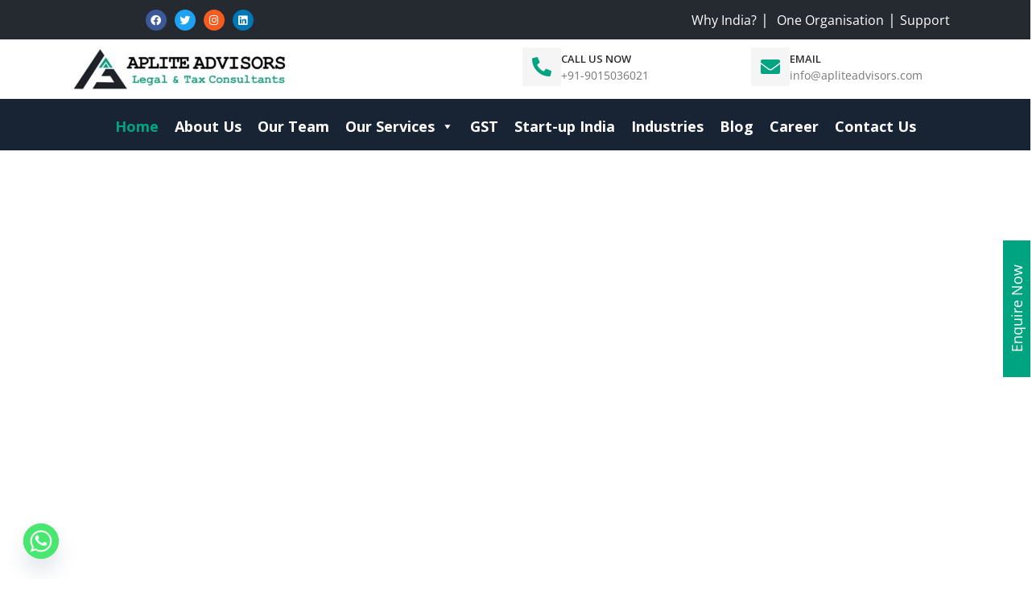

--- FILE ---
content_type: text/html; charset=UTF-8
request_url: https://www.apliteadvisors.com/
body_size: 28735
content:
<!DOCTYPE html><html dir="ltr" lang="en-US" prefix="og: https://ogp.me/ns#"><head><meta charset="UTF-8" /><meta name="viewport" content="width=device-width, initial-scale=1" /><link rel="profile" href="http://gmpg.org/xfn/11" /><link rel="pingback" href="https://www.apliteadvisors.com/xmlrpc.php" /><link media="all" href="https://www.apliteadvisors.com/wp-content/cache/autoptimize/css/autoptimize_d879eb47b594e7dec6a0bab887ab91da.css" rel="stylesheet"><title>Best CA Firm in Delhi | Top Chartered Accountant &amp; Tax Consultants for SMEs &amp; MNCs</title><meta name="description" content="Aplite Advisors is a leading CA firm in Delhi, offering GST, taxation, audit, and financial advisory services for startups, SMEs, and multinational companies. Trusted for compliance and growth." /><meta name="robots" content="max-image-preview:large" /><link rel="canonical" href="https://www.apliteadvisors.com/" /><meta name="generator" content="All in One SEO (AIOSEO) 4.9.1.1" /><meta property="og:locale" content="en_US" /><meta property="og:site_name" content="Aplite Advisors -" /><meta property="og:type" content="website" /><meta property="og:title" content="Best CA Firm in Delhi | Top Chartered Accountant &amp; Tax Consultants for SMEs &amp; MNCs" /><meta property="og:description" content="Aplite Advisors is a leading CA firm in Delhi, offering GST, taxation, audit, and financial advisory services for startups, SMEs, and multinational companies. Trusted for compliance and growth." /><meta property="og:url" content="https://www.apliteadvisors.com/" /><meta name="twitter:card" content="summary_large_image" /><meta name="twitter:site" content="@Aplite_Advisors" /><meta name="twitter:title" content="Best CA Firm in Delhi | Top Chartered Accountant &amp; Tax Consultants for SMEs &amp; MNCs" /><meta name="twitter:description" content="Aplite Advisors is a leading CA firm in Delhi, offering GST, taxation, audit, and financial advisory services for startups, SMEs, and multinational companies. Trusted for compliance and growth." /><meta name="twitter:creator" content="@Aplite_Advisors" /> <script type="application/ld+json" class="aioseo-schema">{"@context":"https:\/\/schema.org","@graph":[{"@type":"BreadcrumbList","@id":"https:\/\/www.apliteadvisors.com\/#breadcrumblist","itemListElement":[{"@type":"ListItem","@id":"https:\/\/www.apliteadvisors.com#listItem","position":1,"name":"Home"}]},{"@type":"Organization","@id":"https:\/\/www.apliteadvisors.com\/#organization","name":"Aplite Advisors","url":"https:\/\/www.apliteadvisors.com\/","sameAs":["https:\/\/www.facebook.com\/apliteadv","https:\/\/twitter.com\/Aplite_Advisors","https:\/\/www.instagram.com\/aplite_advisors\/","https:\/\/in.pinterest.com\/apliteadvisors1\/","https:\/\/www.linkedin.com\/company\/aplite-advisors-private-limited\/","https:\/\/www.tumblr.com\/apliteadvisorsblogs"]},{"@type":"WebPage","@id":"https:\/\/www.apliteadvisors.com\/#webpage","url":"https:\/\/www.apliteadvisors.com\/","name":"Best CA Firm in Delhi | Top Chartered Accountant & Tax Consultants for SMEs & MNCs","description":"Aplite Advisors is a leading CA firm in Delhi, offering GST, taxation, audit, and financial advisory services for startups, SMEs, and multinational companies. Trusted for compliance and growth.","inLanguage":"en-US","isPartOf":{"@id":"https:\/\/www.apliteadvisors.com\/#website"},"breadcrumb":{"@id":"https:\/\/www.apliteadvisors.com\/#breadcrumblist"},"datePublished":"2022-07-20T07:46:57+00:00","dateModified":"2025-07-12T12:29:16+00:00"},{"@type":"WebSite","@id":"https:\/\/www.apliteadvisors.com\/#website","url":"https:\/\/www.apliteadvisors.com\/","name":"Aplite Advisors","inLanguage":"en-US","publisher":{"@id":"https:\/\/www.apliteadvisors.com\/#organization"}}]}</script> <link rel='preconnect' href='https://fonts.gstatic.com' crossorigin /><link rel="alternate" type="application/rss+xml" title="Aplite Advisors &raquo; Feed" href="https://www.apliteadvisors.com/feed/" /><link rel="alternate" type="application/rss+xml" title="Aplite Advisors &raquo; Comments Feed" href="https://www.apliteadvisors.com/comments/feed/" /><link rel="alternate" title="oEmbed (JSON)" type="application/json+oembed" href="https://www.apliteadvisors.com/wp-json/oembed/1.0/embed?url=https%3A%2F%2Fwww.apliteadvisors.com%2F" /><link rel="alternate" title="oEmbed (XML)" type="text/xml+oembed" href="https://www.apliteadvisors.com/wp-json/oembed/1.0/embed?url=https%3A%2F%2Fwww.apliteadvisors.com%2F&#038;format=xml" /><link rel='stylesheet' id='elementor-post-5-css' href='https://www.apliteadvisors.com/wp-content/cache/autoptimize/css/autoptimize_single_cb4e1e857e7dd8ef447147d8349ad4db.css' media='all' /><link rel='stylesheet' id='elementor-post-2157-css' href='https://www.apliteadvisors.com/wp-content/cache/autoptimize/css/autoptimize_single_ef1dd20a32a7fc8edfc3d25dce1e4af3.css' media='all' /><link rel='stylesheet' id='elementor-post-5736-css' href='https://www.apliteadvisors.com/wp-content/cache/autoptimize/css/autoptimize_single_bc9393a4fb6b36e66d616f6444bdcf26.css' media='all' /><link rel='stylesheet' id='elementor-post-365-css' href='https://www.apliteadvisors.com/wp-content/cache/autoptimize/css/autoptimize_single_b3809b381b2316d782f1aea99682d122.css' media='all' /><link rel='stylesheet' id='megamenu-css' href='https://www.apliteadvisors.com/wp-content/cache/autoptimize/css/autoptimize_single_3e598f62efc01a5d4b93d5c6c53b52cd.css' media='all' /><link rel='stylesheet' id='dashicons-css' href='https://www.apliteadvisors.com/wp-includes/css/dashicons.min.css' media='all' /><link rel='stylesheet' id='energyland-google-fonts-lato-css' href='https://fonts.googleapis.com/css2?family=Lato%3Awght%40400%3B700&#038;display=swap&#038;ver=6.9' media='all' /><link rel='stylesheet' id='energyland-google-fonts-lexend-css' href='https://fonts.googleapis.com/css2?family=Lexend%3Awght%40400%3B500%3B600%3B700%3B800&#038;display=swap&#038;ver=6.9' media='all' /><style id='energyland-style-inline-css'>header a.theme-btn {
               font-size: 14px;
            }
            
            header .main-menu ul li a {
                color: #000000 !important;
            }
            header .main-menu ul li:hover a {
                color: #0073aa !important;
            }
            header .main-menu ul li.current-menu-item  a {
                color: #0073aa !important;
            }
            .page-banner-wrap {
                background-image: url(https://www.apliteadvisors.com/wp-content/uploads/2022/11/Audit2755.jpeg);
            }
            .page-banner-wrap::before {
                background: #0073aa;                
            }
            .page-banner-wrap::before {                
                opacity: 0.1;
            }
            .scroll-up {
                background-color: #0073aa;
            }
/*# sourceURL=energyland-style-inline-css */</style><link rel="preload" as="style" href="https://fonts.googleapis.com/css?family=Open%20Sans&#038;display=swap&#038;ver=1756119433" /><link rel="stylesheet" href="https://fonts.googleapis.com/css?family=Open%20Sans&#038;display=swap&#038;ver=1756119433" media="print" onload="this.media='all'"><noscript><link rel="stylesheet" href="https://fonts.googleapis.com/css?family=Open%20Sans&#038;display=swap&#038;ver=1756119433" /></noscript><link rel='stylesheet' id='elementor-gf-local-roboto-css' href='https://www.apliteadvisors.com/wp-content/cache/autoptimize/css/autoptimize_single_5e827e5bd03d44f48fdaffcbe946b175.css' media='all' /><link rel='stylesheet' id='elementor-gf-local-robotoslab-css' href='https://www.apliteadvisors.com/wp-content/cache/autoptimize/css/autoptimize_single_2fac78b306b6ef73664462b771291dc8.css' media='all' /><link rel='stylesheet' id='elementor-gf-local-poppins-css' href='https://www.apliteadvisors.com/wp-content/cache/autoptimize/css/autoptimize_single_ad84cf431c0fea3c7189637097e31f5a.css' media='all' /><link rel='stylesheet' id='elementor-gf-local-opensans-css' href='https://www.apliteadvisors.com/wp-content/cache/autoptimize/css/autoptimize_single_480b9dc86b1aa3de93d83dae8a45abc1.css' media='all' /> <script src="https://www.apliteadvisors.com/wp-includes/js/jquery/jquery.min.js" id="jquery-core-js"></script> <script defer src="https://www.apliteadvisors.com/wp-includes/js/jquery/jquery-migrate.min.js" id="jquery-migrate-js"></script> <script defer id="jquery-js-after" src="[data-uri]"></script> <link rel="https://api.w.org/" href="https://www.apliteadvisors.com/wp-json/" /><link rel="alternate" title="JSON" type="application/json" href="https://www.apliteadvisors.com/wp-json/wp/v2/pages/2157" /><link rel="EditURI" type="application/rsd+xml" title="RSD" href="https://www.apliteadvisors.com/xmlrpc.php?rsd" /><meta name="generator" content="WordPress 6.9" /><link rel='shortlink' href='https://www.apliteadvisors.com/' /><meta name="generator" content="Redux 4.5.9" />  <script defer src="[data-uri]"></script> <noscript><img height="1" width="1" style="display:none"
src="https://www.facebook.com/tr?id=4001271393461707&ev=PageView&noscript=1"
/></noscript>  <script defer src="https://www.googletagmanager.com/gtag/js?id=G-N2XFY0H1EJ"></script> <script defer src="[data-uri]"></script> <meta name="generator" content="Elementor 3.33.4; features: additional_custom_breakpoints; settings: css_print_method-external, google_font-enabled, font_display-swap"><meta name="generator" content="Powered by Slider Revolution 6.5.6 - responsive, Mobile-Friendly Slider Plugin for WordPress with comfortable drag and drop interface." /><link rel="icon" href="https://www.apliteadvisors.com/wp-content/uploads/2022/11/cropped-aplite-logo-32x32.png" sizes="32x32" /><link rel="icon" href="https://www.apliteadvisors.com/wp-content/uploads/2022/11/cropped-aplite-logo-192x192.png" sizes="192x192" /><link rel="apple-touch-icon" href="https://www.apliteadvisors.com/wp-content/uploads/2022/11/cropped-aplite-logo-180x180.png" /><meta name="msapplication-TileImage" content="https://www.apliteadvisors.com/wp-content/uploads/2022/11/cropped-aplite-logo-270x270.png" /> <script type="text/javascript">function setREVStartSize(e){
			//window.requestAnimationFrame(function() {				 
				window.RSIW = window.RSIW===undefined ? window.innerWidth : window.RSIW;	
				window.RSIH = window.RSIH===undefined ? window.innerHeight : window.RSIH;	
				try {								
					var pw = document.getElementById(e.c).parentNode.offsetWidth,
						newh;
					pw = pw===0 || isNaN(pw) ? window.RSIW : pw;
					e.tabw = e.tabw===undefined ? 0 : parseInt(e.tabw);
					e.thumbw = e.thumbw===undefined ? 0 : parseInt(e.thumbw);
					e.tabh = e.tabh===undefined ? 0 : parseInt(e.tabh);
					e.thumbh = e.thumbh===undefined ? 0 : parseInt(e.thumbh);
					e.tabhide = e.tabhide===undefined ? 0 : parseInt(e.tabhide);
					e.thumbhide = e.thumbhide===undefined ? 0 : parseInt(e.thumbhide);
					e.mh = e.mh===undefined || e.mh=="" || e.mh==="auto" ? 0 : parseInt(e.mh,0);		
					if(e.layout==="fullscreen" || e.l==="fullscreen") 						
						newh = Math.max(e.mh,window.RSIH);					
					else{					
						e.gw = Array.isArray(e.gw) ? e.gw : [e.gw];
						for (var i in e.rl) if (e.gw[i]===undefined || e.gw[i]===0) e.gw[i] = e.gw[i-1];					
						e.gh = e.el===undefined || e.el==="" || (Array.isArray(e.el) && e.el.length==0)? e.gh : e.el;
						e.gh = Array.isArray(e.gh) ? e.gh : [e.gh];
						for (var i in e.rl) if (e.gh[i]===undefined || e.gh[i]===0) e.gh[i] = e.gh[i-1];
											
						var nl = new Array(e.rl.length),
							ix = 0,						
							sl;					
						e.tabw = e.tabhide>=pw ? 0 : e.tabw;
						e.thumbw = e.thumbhide>=pw ? 0 : e.thumbw;
						e.tabh = e.tabhide>=pw ? 0 : e.tabh;
						e.thumbh = e.thumbhide>=pw ? 0 : e.thumbh;					
						for (var i in e.rl) nl[i] = e.rl[i]<window.RSIW ? 0 : e.rl[i];
						sl = nl[0];									
						for (var i in nl) if (sl>nl[i] && nl[i]>0) { sl = nl[i]; ix=i;}															
						var m = pw>(e.gw[ix]+e.tabw+e.thumbw) ? 1 : (pw-(e.tabw+e.thumbw)) / (e.gw[ix]);					
						newh =  (e.gh[ix] * m) + (e.tabh + e.thumbh);
					}
					var el = document.getElementById(e.c);
					if (el!==null && el) el.style.height = newh+"px";					
					el = document.getElementById(e.c+"_wrapper");
					if (el!==null && el) {
						el.style.height = newh+"px";
						el.style.display = "block";
					}
				} catch(e){
					console.log("Failure at Presize of Slider:" + e)
				}					   
			//});
		  };</script> <style id="wp-custom-css">.heading-title .block-contents .section-title > span {
    display:block !important;
	  margin-bottom:10px;
		padding-left: 60px !important;
}


.heading-title .block-contents .section-title > span::before {
    width: 40px;
}

.landing-form .request-quote-form-wrapper{
	padding:0px;
}

.landing-form .request-quote-form-wrapper select{
	    background: #f7f7f7d4;
    height: 56px;
    font-size: 15px;
    color: #666;
    margin-top: 5px;
	-webkit-appearance: none;
    -moz-appearance: none;
    background-image: url(https://www.apliteadvisors.com/wp-content/uploads/2025/08/down-arrow-1.svg) !important;
    background-repeat: no-repeat !important;
    background-size: 10px !important;
    padding-right: 35px;
    background-position: right 16px center !important;align-content
}


.landing-form  .wpcf7-not-valid-tip{
	    color: #dc3232 !important;
}

.landing-form .recaptcha{
	margin-top:-15px !important;
}

.page-id-9407 .wpcs_tab {
	display: none;
}</style> <script defer src="[data-uri]"></script></head><body class="home wp-singular page-template page-template-elementor_header_footer page page-id-2157 wp-embed-responsive wp-theme-energyland ehf-header ehf-footer ehf-template-energyland ehf-stylesheet-energyland mega-menu-main-menu elementor-default elementor-template-full-width elementor-kit-5 elementor-page elementor-page-2157"> <noscript><iframe src="https://www.googletagmanager.com/ns.html?id=GTM-N9TJD5MM"
height="0" width="0" style="display:none;visibility:hidden"></iframe></noscript><div id="page" class="hfeed site"><header id="masthead" itemscope="itemscope" itemtype="https://schema.org/WPHeader"><p class="main-title bhf-hidden" itemprop="headline"><a href="https://www.apliteadvisors.com" title="Aplite Advisors" rel="home">Aplite Advisors</a></p><div data-elementor-type="wp-post" data-elementor-id="5736" class="elementor elementor-5736" data-elementor-post-type="elementor-hf"><section class="elementor-section elementor-top-section elementor-element elementor-element-a380762 elementor-section-full_width elementor-section-height-default elementor-section-height-default" data-id="a380762" data-element_type="section" data-settings="{&quot;background_background&quot;:&quot;classic&quot;}"><div class="elementor-container elementor-column-gap-default"><div class="elementor-column elementor-col-33 elementor-top-column elementor-element elementor-element-b3cf886" data-id="b3cf886" data-element_type="column"><div class="elementor-widget-wrap"></div></div><div class="elementor-column elementor-col-33 elementor-top-column elementor-element elementor-element-2119b22" data-id="2119b22" data-element_type="column"><div class="elementor-widget-wrap elementor-element-populated"><div class="elementor-element elementor-element-8b8c5db elementor-shape-circle e-grid-align-left e-grid-align-mobile-center elementor-grid-0 elementor-widget elementor-widget-social-icons" data-id="8b8c5db" data-element_type="widget" data-widget_type="social-icons.default"><div class="elementor-widget-container"><div class="elementor-social-icons-wrapper elementor-grid" role="list"> <span class="elementor-grid-item" role="listitem"> <a class="elementor-icon elementor-social-icon elementor-social-icon-facebook elementor-repeater-item-86087d3" href="https://www.facebook.com/apliteadv" target="_blank"> <span class="elementor-screen-only">Facebook</span> <i aria-hidden="true" class="fab fa-facebook"></i> </a> </span> <span class="elementor-grid-item" role="listitem"> <a class="elementor-icon elementor-social-icon elementor-social-icon-twitter elementor-repeater-item-38e3bcd" href="https://x.com/apliteadvisors" target="_blank"> <span class="elementor-screen-only">Twitter</span> <i aria-hidden="true" class="fab fa-twitter"></i> </a> </span> <span class="elementor-grid-item" role="listitem"> <a class="elementor-icon elementor-social-icon elementor-social-icon-instagram elementor-repeater-item-295b712" href="https://www.instagram.com/aplite_advisors/" target="_blank"> <span class="elementor-screen-only">Instagram</span> <i aria-hidden="true" class="fab fa-instagram"></i> </a> </span> <span class="elementor-grid-item" role="listitem"> <a class="elementor-icon elementor-social-icon elementor-social-icon-linkedin elementor-repeater-item-58c3f6f" href="https://www.linkedin.com/company/aplite-advisors-private-limited/" target="_blank"> <span class="elementor-screen-only">Linkedin</span> <i aria-hidden="true" class="fab fa-linkedin"></i> </a> </span></div></div></div></div></div><div class="elementor-column elementor-col-33 elementor-top-column elementor-element elementor-element-636aea9" data-id="636aea9" data-element_type="column"><div class="elementor-widget-wrap elementor-element-populated"><div class="elementor-element elementor-element-60a7b92 elementor-widget elementor-widget-text-editor" data-id="60a7b92" data-element_type="widget" data-widget_type="text-editor.default"><div class="elementor-widget-container"> <span style="color: #ffffff;"><a style="color: #ffffff;" href="https://www.apliteadvisors.com/why-india/">Why India?</a> |  <a style="color: #ffffff;" href="https://www.apliteadvisors.com/one-organisation/">One Organisation</a> | <a style="color: #ffffff;" href="https://www.apliteadvisors.com/contact-us/">Support</a></span></div></div></div></div></div></section><section class="elementor-section elementor-top-section elementor-element elementor-element-d445691 elementor-section-boxed elementor-section-height-default elementor-section-height-default" data-id="d445691" data-element_type="section"><div class="elementor-container elementor-column-gap-default"><div class="elementor-column elementor-col-33 elementor-top-column elementor-element elementor-element-6e929bb" data-id="6e929bb" data-element_type="column"><div class="elementor-widget-wrap elementor-element-populated"><div class="elementor-element elementor-element-7c2421e elementor-widget elementor-widget-image" data-id="7c2421e" data-element_type="widget" data-widget_type="image.default"><div class="elementor-widget-container"> <a href="https://www.apliteadvisors.com/"> <img width="300" height="54" src="https://www.apliteadvisors.com/wp-content/uploads/2022/11/IMG_20240523_112500-1-300x54.jpg" class="attachment-medium size-medium wp-image-7858" alt="APLITE ADVISORS LEGAL &amp; TAX CONSULTANTS" srcset="https://www.apliteadvisors.com/wp-content/uploads/2022/11/IMG_20240523_112500-1-300x54.jpg 300w, https://www.apliteadvisors.com/wp-content/uploads/2022/11/IMG_20240523_112500-1-1024x184.jpg 1024w, https://www.apliteadvisors.com/wp-content/uploads/2022/11/IMG_20240523_112500-1-768x138.jpg 768w, https://www.apliteadvisors.com/wp-content/uploads/2022/11/IMG_20240523_112500-1-1536x276.jpg 1536w, https://www.apliteadvisors.com/wp-content/uploads/2022/11/IMG_20240523_112500-1.jpg 2000w" sizes="(max-width: 300px) 100vw, 300px" /> </a></div></div></div></div><div class="elementor-column elementor-col-33 elementor-top-column elementor-element elementor-element-819923c" data-id="819923c" data-element_type="column"><div class="elementor-widget-wrap elementor-element-populated"><div class="elementor-element elementor-element-ab5e955 elementor-view-stacked elementor-shape-square elementor-position-left elementor-widget-mobile__width-initial elementor-mobile-position-top elementor-widget elementor-widget-icon-box" data-id="ab5e955" data-element_type="widget" data-widget_type="icon-box.default"><div class="elementor-widget-container"><div class="elementor-icon-box-wrapper"><div class="elementor-icon-box-icon"> <a href="tel:+91-9015036021" class="elementor-icon" tabindex="-1" aria-label="Call Us Now"> <i aria-hidden="true" class="fas fa-phone-alt"></i> </a></div><div class="elementor-icon-box-content"><h6 class="elementor-icon-box-title"> <a href="tel:+91-9015036021" > Call Us Now </a></h6><p class="elementor-icon-box-description"> +91-9015036021</p></div></div></div></div></div></div><div class="elementor-column elementor-col-33 elementor-top-column elementor-element elementor-element-cc762f0" data-id="cc762f0" data-element_type="column"><div class="elementor-widget-wrap elementor-element-populated"><div class="elementor-element elementor-element-c8cf674 elementor-view-stacked elementor-shape-square elementor-position-left elementor-widget-mobile__width-initial elementor-mobile-position-top elementor-widget elementor-widget-icon-box" data-id="c8cf674" data-element_type="widget" data-widget_type="icon-box.default"><div class="elementor-widget-container"><div class="elementor-icon-box-wrapper"><div class="elementor-icon-box-icon"> <a href="mailto:info@apliteadvisors.com" class="elementor-icon" tabindex="-1" aria-label="Email"> <i aria-hidden="true" class="fas fa-envelope"></i> </a></div><div class="elementor-icon-box-content"><h6 class="elementor-icon-box-title"> <a href="mailto:info@apliteadvisors.com" > Email </a></h6><p class="elementor-icon-box-description"> info@apliteadvisors.com</p></div></div></div></div></div></div></div></section><section class="elementor-section elementor-top-section elementor-element elementor-element-78d35b4 elementor-section-full_width elementor-section-height-default elementor-section-height-default" data-id="78d35b4" data-element_type="section" data-settings="{&quot;background_background&quot;:&quot;classic&quot;}"><div class="elementor-container elementor-column-gap-default"><div class="elementor-column elementor-col-100 elementor-top-column elementor-element elementor-element-58b1337" data-id="58b1337" data-element_type="column"><div class="elementor-widget-wrap elementor-element-populated"><div class="elementor-element elementor-element-e503205 elementor-widget elementor-widget-text-editor" data-id="e503205" data-element_type="widget" data-widget_type="text-editor.default"><div class="elementor-widget-container"><div id="mega-menu-wrap-main_menu" class="mega-menu-wrap"><div class="mega-menu-toggle"><div class="mega-toggle-blocks-left"><div class='mega-toggle-block mega-menu-toggle-block mega-toggle-block-1' id='mega-toggle-block-1' tabindex='0'><span class='mega-toggle-label' role='button' aria-expanded='false'><span class='mega-toggle-label-closed'>MENU</span><span class='mega-toggle-label-open'>MENU</span></span></div></div><div class="mega-toggle-blocks-center"></div><div class="mega-toggle-blocks-right"></div></div><ul id="mega-menu-main_menu" class="mega-menu max-mega-menu mega-menu-horizontal mega-no-js" data-event="hover_intent" data-effect="fade_up" data-effect-speed="200" data-effect-mobile="slide" data-effect-speed-mobile="200" data-mobile-force-width="false" data-second-click="close" data-document-click="collapse" data-vertical-behaviour="standard" data-breakpoint="768" data-unbind="true" data-mobile-state="collapse_all" data-mobile-direction="vertical" data-hover-intent-timeout="300" data-hover-intent-interval="100"><li class="mega-menu-item mega-menu-item-type-post_type mega-menu-item-object-page mega-menu-item-home mega-current-menu-item mega-page_item mega-page-item-2157 mega-current_page_item mega-align-bottom-left mega-menu-flyout mega-menu-item-2183" id="mega-menu-item-2183"><a class="mega-menu-link" href="https://www.apliteadvisors.com/" aria-current="page" tabindex="0">Home</a></li><li class="mega-menu-item mega-menu-item-type-post_type mega-menu-item-object-page mega-align-bottom-left mega-menu-flyout mega-menu-item-3983" id="mega-menu-item-3983"><a class="mega-menu-link" href="https://www.apliteadvisors.com/about-aplite-advisors/" tabindex="0">About Us</a></li><li class="mega-menu-item mega-menu-item-type-post_type mega-menu-item-object-page mega-align-bottom-left mega-menu-flyout mega-menu-item-3990" id="mega-menu-item-3990"><a class="mega-menu-link" href="https://www.apliteadvisors.com/our-team/" tabindex="0">Our Team</a></li><li class="mega-menu-item mega-menu-item-type-custom mega-menu-item-object-custom mega-menu-item-has-children mega-menu-megamenu mega-menu-grid mega-align-bottom-left mega-menu-grid mega-menu-item-3558" id="mega-menu-item-3558"><a class="mega-menu-link" href="#" aria-expanded="false" tabindex="0">Our Services<span class="mega-indicator" aria-hidden="true"></span></a><ul class="mega-sub-menu" role='presentation'><li class="mega-menu-row" id="mega-menu-3558-0"><ul class="mega-sub-menu" style='--columns:12' role='presentation'><li class="mega-menu-column mega-menu-columns-3-of-12" style="--columns:12; --span:3" id="mega-menu-3558-0-0"><ul class="mega-sub-menu"><li class="mega-menu-item mega-menu-item-type-custom mega-menu-item-object-custom mega-menu-item-has-children mega-menu-item-4451" id="mega-menu-item-4451"><a class="mega-menu-link" href="#">Business Registration<span class="mega-indicator" aria-hidden="true"></span></a><ul class="mega-sub-menu"><li class="mega-menu-item mega-menu-item-type-post_type mega-menu-item-object-page mega-menu-item-9245" id="mega-menu-item-9245"><a class="mega-menu-link" href="https://www.apliteadvisors.com/business-registration-overview/">Overview</a></li><li class="mega-menu-item mega-menu-item-type-post_type mega-menu-item-object-page mega-menu-item-5481" id="mega-menu-item-5481"><a class="mega-menu-link" href="https://www.apliteadvisors.com/one-person-company-formation/">One Person Company Formation</a></li><li class="mega-menu-item mega-menu-item-type-post_type mega-menu-item-object-page mega-menu-item-5543" id="mega-menu-item-5543"><a class="mega-menu-link" href="https://www.apliteadvisors.com/private-limited-company-formation/">Private Limited Company Formation</a></li><li class="mega-menu-item mega-menu-item-type-post_type mega-menu-item-object-page mega-menu-item-5721" id="mega-menu-item-5721"><a class="mega-menu-link" href="https://www.apliteadvisors.com/public-limited-formation/">Public Limited Formation</a></li><li class="mega-menu-item mega-menu-item-type-post_type mega-menu-item-object-page mega-menu-item-5610" id="mega-menu-item-5610"><a class="mega-menu-link" href="https://www.apliteadvisors.com/llp-formation/">Limited Liability Partnership</a></li><li class="mega-menu-item mega-menu-item-type-post_type mega-menu-item-object-page mega-menu-item-5611" id="mega-menu-item-5611"><a class="mega-menu-link" href="https://www.apliteadvisors.com/section-8-company/">Section 8 Company</a></li><li class="mega-menu-item mega-menu-item-type-post_type mega-menu-item-object-page mega-menu-item-5612" id="mega-menu-item-5612"><a class="mega-menu-link" href="https://www.apliteadvisors.com/partnership-firm/">Partnership Firm</a></li><li class="mega-menu-item mega-menu-item-type-post_type mega-menu-item-object-page mega-menu-item-5613" id="mega-menu-item-5613"><a class="mega-menu-link" href="https://www.apliteadvisors.com/trust-ngo-society/">Trust | NGO | Society</a></li></ul></li><li class="mega-menu-item mega-menu-item-type-custom mega-menu-item-object-custom mega-menu-item-has-children mega-menu-item-4524" id="mega-menu-item-4524"><a class="mega-menu-link" href="#">Accounts Outsourcing<span class="mega-indicator" aria-hidden="true"></span></a><ul class="mega-sub-menu"><li class="mega-menu-item mega-menu-item-type-post_type mega-menu-item-object-page mega-menu-item-4523" id="mega-menu-item-4523"><a class="mega-menu-link" href="https://www.apliteadvisors.com/accounts-outsourcing-overview/">Overview</a></li><li class="mega-menu-item mega-menu-item-type-post_type mega-menu-item-object-page mega-menu-item-4867" id="mega-menu-item-4867"><a class="mega-menu-link" href="https://www.apliteadvisors.com/accounting-and-bookkeeping/">Accounting &amp; Bookkeeping</a></li><li class="mega-menu-item mega-menu-item-type-post_type mega-menu-item-object-page mega-menu-item-4891" id="mega-menu-item-4891"><a class="mega-menu-link" href="https://www.apliteadvisors.com/mis/">MIS</a></li></ul></li></ul></li><li class="mega-menu-column mega-menu-columns-3-of-12" style="--columns:12; --span:3" id="mega-menu-3558-0-1"><ul class="mega-sub-menu"><li class="mega-menu-item mega-menu-item-type-custom mega-menu-item-object-custom mega-menu-item-has-children mega-menu-item-4493" id="mega-menu-item-4493"><a class="mega-menu-link" href="#">Audit and Assurance<span class="mega-indicator" aria-hidden="true"></span></a><ul class="mega-sub-menu"><li class="mega-menu-item mega-menu-item-type-post_type mega-menu-item-object-page mega-menu-item-4492" id="mega-menu-item-4492"><a class="mega-menu-link" href="https://www.apliteadvisors.com/audit-and-assurance-overview/">Overview</a></li><li class="mega-menu-item mega-menu-item-type-post_type mega-menu-item-object-page mega-menu-item-5621" id="mega-menu-item-5621"><a class="mega-menu-link" href="https://www.apliteadvisors.com/tax-audit/">Tax Audit</a></li><li class="mega-menu-item mega-menu-item-type-post_type mega-menu-item-object-page mega-menu-item-5617" id="mega-menu-item-5617"><a class="mega-menu-link" href="https://www.apliteadvisors.com/gst-audit/">GST Audit</a></li><li class="mega-menu-item mega-menu-item-type-post_type mega-menu-item-object-page mega-menu-item-5616" id="mega-menu-item-5616"><a class="mega-menu-link" href="https://www.apliteadvisors.com/internal-audit/">Internal Audit</a></li><li class="mega-menu-item mega-menu-item-type-post_type mega-menu-item-object-page mega-menu-item-5615" id="mega-menu-item-5615"><a class="mega-menu-link" href="https://www.apliteadvisors.com/statutory-registrations/">Statutory Registrations</a></li><li class="mega-menu-item mega-menu-item-type-post_type mega-menu-item-object-page mega-menu-item-5618" id="mega-menu-item-5618"><a class="mega-menu-link" href="https://www.apliteadvisors.com/stock-audit/">Stock Audit</a></li><li class="mega-menu-item mega-menu-item-type-post_type mega-menu-item-object-page mega-menu-item-5619" id="mega-menu-item-5619"><a class="mega-menu-link" href="https://www.apliteadvisors.com/compliance-audit/">Compliance Audit</a></li><li class="mega-menu-item mega-menu-item-type-post_type mega-menu-item-object-page mega-menu-item-5620" id="mega-menu-item-5620"><a class="mega-menu-link" href="https://www.apliteadvisors.com/fixed-assets-audit/">Fixed Assets Audit</a></li></ul></li><li class="mega-menu-item mega-menu-item-type-custom mega-menu-item-object-custom mega-menu-item-has-children mega-menu-item-4634" id="mega-menu-item-4634"><a class="mega-menu-link" href="#">Taxation and Compliances<span class="mega-indicator" aria-hidden="true"></span></a><ul class="mega-sub-menu"><li class="mega-menu-item mega-menu-item-type-post_type mega-menu-item-object-page mega-menu-item-4633" id="mega-menu-item-4633"><a class="mega-menu-link" href="https://www.apliteadvisors.com/taxation-and-compliances-overview/">Overview</a></li><li class="mega-menu-item mega-menu-item-type-post_type mega-menu-item-object-page mega-menu-item-4900" id="mega-menu-item-4900"><a class="mega-menu-link" href="https://www.apliteadvisors.com/direct-tax/">Direct Tax</a></li><li class="mega-menu-item mega-menu-item-type-post_type mega-menu-item-object-page mega-menu-item-4906" id="mega-menu-item-4906"><a class="mega-menu-link" href="https://www.apliteadvisors.com/indirect-tax/">Indirect Tax Services</a></li><li class="mega-menu-item mega-menu-item-type-post_type mega-menu-item-object-page mega-menu-item-4938" id="mega-menu-item-4938"><a class="mega-menu-link" href="https://www.apliteadvisors.com/litigation-services/">Litigation Services</a></li></ul></li></ul></li><li class="mega-menu-column mega-menu-columns-3-of-12" style="--columns:12; --span:3" id="mega-menu-3558-0-2"><ul class="mega-sub-menu"><li class="mega-menu-item mega-menu-item-type-custom mega-menu-item-object-custom mega-menu-item-has-children mega-menu-item-4556" id="mega-menu-item-4556"><a class="mega-menu-link" href="#">Payroll Outsourcing<span class="mega-indicator" aria-hidden="true"></span></a><ul class="mega-sub-menu"><li class="mega-menu-item mega-menu-item-type-post_type mega-menu-item-object-page mega-menu-item-4555" id="mega-menu-item-4555"><a class="mega-menu-link" href="https://www.apliteadvisors.com/payroll-outsourcing-overview/">Overview</a></li><li class="mega-menu-item mega-menu-item-type-post_type mega-menu-item-object-page mega-menu-item-5291" id="mega-menu-item-5291"><a class="mega-menu-link" href="https://www.apliteadvisors.com/payroll-for-corporate/">Payroll for Corporate</a></li><li class="mega-menu-item mega-menu-item-type-post_type mega-menu-item-object-page mega-menu-item-5319" id="mega-menu-item-5319"><a class="mega-menu-link" href="https://www.apliteadvisors.com/payroll-for-expatriates/">Payroll for Expatriates</a></li><li class="mega-menu-item mega-menu-item-type-post_type mega-menu-item-object-page mega-menu-item-5344" id="mega-menu-item-5344"><a class="mega-menu-link" href="https://www.apliteadvisors.com/statutory-registrations/">Statutory Registrations</a></li><li class="mega-menu-item mega-menu-item-type-post_type mega-menu-item-object-page mega-menu-item-5361" id="mega-menu-item-5361"><a class="mega-menu-link" href="https://www.apliteadvisors.com/remuneration-planning/">Remuneration Planning</a></li><li class="mega-menu-item mega-menu-item-type-post_type mega-menu-item-object-page mega-menu-item-5396" id="mega-menu-item-5396"><a class="mega-menu-link" href="https://www.apliteadvisors.com/payroll-and-tax-compliances/">Payroll and Tax Compliances</a></li></ul></li><li class="mega-menu-item mega-menu-item-type-custom mega-menu-item-object-custom mega-menu-item-has-children mega-menu-item-4597" id="mega-menu-item-4597"><a class="mega-menu-link" href="#">International Taxation<span class="mega-indicator" aria-hidden="true"></span></a><ul class="mega-sub-menu"><li class="mega-menu-item mega-menu-item-type-post_type mega-menu-item-object-page mega-menu-item-4596" id="mega-menu-item-4596"><a class="mega-menu-link" href="https://www.apliteadvisors.com/international-taxation-overview/">Overview</a></li><li class="mega-menu-item mega-menu-item-type-post_type mega-menu-item-object-page mega-menu-item-5092" id="mega-menu-item-5092"><a class="mega-menu-link" href="https://www.apliteadvisors.com/taxation-of-expatriates/">Taxation of Expatriates</a></li><li class="mega-menu-item mega-menu-item-type-post_type mega-menu-item-object-page mega-menu-item-5126" id="mega-menu-item-5126"><a class="mega-menu-link" href="https://www.apliteadvisors.com/transferring-pricing/">Transferring Pricing</a></li><li class="mega-menu-item mega-menu-item-type-post_type mega-menu-item-object-page mega-menu-item-5154" id="mega-menu-item-5154"><a class="mega-menu-link" href="https://www.apliteadvisors.com/nri-taxation/">NRI Taxation</a></li><li class="mega-menu-item mega-menu-item-type-post_type mega-menu-item-object-page mega-menu-item-5180" id="mega-menu-item-5180"><a class="mega-menu-link" href="https://www.apliteadvisors.com/dtaa/">DTAA</a></li></ul></li></ul></li><li class="mega-menu-column mega-menu-columns-3-of-12" style="--columns:12; --span:3" id="mega-menu-3558-0-3"><ul class="mega-sub-menu"><li class="mega-menu-item mega-menu-item-type-custom mega-menu-item-object-custom mega-menu-item-has-children mega-menu-item-4945" id="mega-menu-item-4945"><a class="mega-menu-link" href="#">Goods And Service Tax<span class="mega-indicator" aria-hidden="true"></span></a><ul class="mega-sub-menu"><li class="mega-menu-item mega-menu-item-type-post_type mega-menu-item-object-page mega-menu-item-4946" id="mega-menu-item-4946"><a class="mega-menu-link" href="https://www.apliteadvisors.com/goods-and-service-tax-overview/">Overview</a></li><li class="mega-menu-item mega-menu-item-type-post_type mega-menu-item-object-page mega-menu-item-4944" id="mega-menu-item-4944"><a class="mega-menu-link" href="https://www.apliteadvisors.com/gst-consultancy-and-advisory/">GST Consultancy and Advisory</a></li><li class="mega-menu-item mega-menu-item-type-post_type mega-menu-item-object-page mega-menu-item-4952" id="mega-menu-item-4952"><a class="mega-menu-link" href="https://www.apliteadvisors.com/gst-compliances/">GST Compliances</a></li><li class="mega-menu-item mega-menu-item-type-post_type mega-menu-item-object-page mega-menu-item-4979" id="mega-menu-item-4979"><a class="mega-menu-link" href="https://www.apliteadvisors.com/gst-audit/">GST Audit</a></li><li class="mega-menu-item mega-menu-item-type-post_type mega-menu-item-object-page mega-menu-item-4995" id="mega-menu-item-4995"><a class="mega-menu-link" href="https://www.apliteadvisors.com/gst-refund/">GST Refund</a></li><li class="mega-menu-item mega-menu-item-type-post_type mega-menu-item-object-page mega-menu-item-5019" id="mega-menu-item-5019"><a class="mega-menu-link" href="https://www.apliteadvisors.com/e-waybill-training-generation/">E-waybill Training/Generation</a></li></ul></li><li class="mega-menu-item mega-menu-item-type-custom mega-menu-item-object-custom mega-menu-item-has-children mega-menu-item-4789" id="mega-menu-item-4789"><a class="mega-menu-link" href="#">Other<span class="mega-indicator" aria-hidden="true"></span></a><ul class="mega-sub-menu"><li class="mega-menu-item mega-menu-item-type-post_type mega-menu-item-object-page mega-menu-item-4791" id="mega-menu-item-4791"><a class="mega-menu-link" href="https://www.apliteadvisors.com/starting-business-in-india-by-foreigner/">Starting Business in India by Foreigner</a></li><li class="mega-menu-item mega-menu-item-type-post_type mega-menu-item-object-page mega-menu-item-4790" id="mega-menu-item-4790"><a class="mega-menu-link" href="https://www.apliteadvisors.com/corporate-law-advisory-secretarial-services/">Corporate Law Advisory &#038; Secretarial Services</a></li></ul></li></ul></li></ul></li></ul></li><li class="mega-menu-item mega-menu-item-type-post_type mega-menu-item-object-page mega-align-bottom-left mega-menu-flyout mega-menu-item-4153" id="mega-menu-item-4153"><a class="mega-menu-link" href="https://www.apliteadvisors.com/goods-and-service-tax-overview/" tabindex="0">GST</a></li><li class="mega-menu-item mega-menu-item-type-post_type mega-menu-item-object-page mega-align-bottom-left mega-menu-flyout mega-menu-item-4287" id="mega-menu-item-4287"><a class="mega-menu-link" href="https://www.apliteadvisors.com/start-up-india/" tabindex="0">Start-up India</a></li><li class="mega-menu-item mega-menu-item-type-post_type mega-menu-item-object-page mega-align-bottom-left mega-menu-flyout mega-menu-item-4208" id="mega-menu-item-4208"><a class="mega-menu-link" href="https://www.apliteadvisors.com/industries/" tabindex="0">Industries</a></li><li class="mega-menu-item mega-menu-item-type-post_type mega-menu-item-object-page mega-align-bottom-left mega-menu-flyout mega-menu-item-8701" id="mega-menu-item-8701"><a class="mega-menu-link" href="https://www.apliteadvisors.com/blog/" tabindex="0">Blog</a></li><li class="mega-menu-item mega-menu-item-type-post_type mega-menu-item-object-page mega-align-bottom-left mega-menu-flyout mega-menu-item-4249" id="mega-menu-item-4249"><a class="mega-menu-link" href="https://www.apliteadvisors.com/career/" tabindex="0">Career</a></li><li class="mega-menu-item mega-menu-item-type-post_type mega-menu-item-object-page mega-align-bottom-left mega-menu-flyout mega-menu-item-4103" id="mega-menu-item-4103"><a class="mega-menu-link" href="https://www.apliteadvisors.com/contact-us/" tabindex="0">Contact Us</a></li></ul></div></div></div></div></div></div></section></div></header><div data-elementor-type="wp-page" data-elementor-id="2157" class="elementor elementor-2157" data-elementor-post-type="page"><section class="elementor-section elementor-top-section elementor-element elementor-element-4f7b3e3 elementor-section-full_width elementor-section-height-default elementor-section-height-default" data-id="4f7b3e3" data-element_type="section"><div class="elementor-container elementor-column-gap-no"><div class="elementor-column elementor-col-100 elementor-top-column elementor-element elementor-element-2119243" data-id="2119243" data-element_type="column"><div class="elementor-widget-wrap elementor-element-populated"><div class="elementor-element elementor-element-436c3b9 elementor-widget elementor-widget-slider_revolution" data-id="436c3b9" data-element_type="widget" data-widget_type="slider_revolution.default"><div class="elementor-widget-container"><div class="wp-block-themepunch-revslider"><p class="rs-p-wp-fix"></p> <rs-module-wrap id="rev_slider_1_1_wrapper" data-source="gallery" style="visibility:hidden;background:transparent;padding:0;margin:0px auto;margin-top:0;margin-bottom:0;"> <rs-module id="rev_slider_1_1" style="" data-version="6.5.6"> <rs-slides> <rs-slide style="position: absolute;" data-key="rs-1" data-title="Slide" data-thumb="//florenceinfotech.com/gripstar/wp-content/uploads/revslider/slider-home-new/slide-new001-1-scaled.jpg" data-in="o:0;x:(100%);" data-out="a:false;"> <img fetchpriority="high" decoding="async" src="//www.apliteadvisors.com/wp-content/plugins/revslider/public/assets/assets/dummy.png" width="1920" height="1080" class="rev-slidebg tp-rs-img rs-lazyload" data-lazyload="//www.apliteadvisors.com/wp-content/uploads/2022/11/image1.jpg" data-no-retina> <rs-layer
 id="slider-1-slide-1-layer-0" 
 data-type="text"
 data-rsp_ch="on"
 data-xy="xo:-4px,36px,36px,6px;y:m;yo:-86px,-30px,-30px,-76px;"
 data-text="w:normal;s:58,58,58,24;l:79,79,79,35;fw:700;"
 data-frame_0="x:0,0,0,0px;y:50,41,31,10px;"
 data-frame_1="x:0,0,0,0px;y:0,0,0,0px;st:1;sp:1500;"
 data-frame_999="o:0;st:w;"
 style="z-index:8;font-family:'Open Sans';"
 >Welcome to Aplite Advisors </rs-layer><rs-layer
 id="slider-1-slide-1-layer-1" 
 data-type="text"
 data-rsp_ch="on"
 data-xy="xo:-1px,36px,36px,8px;y:m;yo:12px,-187px,-187px,-21px;"
 data-text="s:18,14,14,11;l:30,20,20,15;fw:600;"
 data-dim="w:auto,auto,auto,332px;"
 data-frame_0="x:0,0,0,0px;y:-50,-41,-31,-15px;"
 data-frame_1="x:0,0,0,0px;y:0,0,0,0px;st:2;sp:1000;"
 data-frame_999="o:0;st:w;"
 style="z-index:9;font-family:'Open Sans';text-transform:capitalize;"
 >Aplite Advisors is a leading financial advisory and consulting firm that <br>specializes in  offering accounting, finance, taxation and legal services . </rs-layer><a
 id="slider-1-slide-1-layer-2" 
 class="rs-layer rev-btn"
 href="https://www.apliteadvisors.com/contact-us/" target="_self"
 data-type="button"
 data-rsp_ch="on"
 data-xy="xo:331px,249px,249px,222px;y:m;yo:129px,170px,170px,46px;"
 data-text="w:normal;s:15,14,14,9;l:22,22,22,13;fw:700;"
 data-dim="minh:0px,none,none,none;"
 data-padding="t:14,14,14,9;r:45,45,45,27;b:14,14,14,9;l:45,45,45,27;"
 data-border="bos:solid;boc:#f0f0f0;bow:2px,2px,2px,2px;bor:5px,5px,5px,5px;"
 data-frame_0="x:50,41,31,12px;y:0,0,0,0px;"
 data-frame_1="x:0,0,0,0px;y:0,0,0,0px;st:3;sp:2000;"
 data-frame_999="o:0;st:w;"
 data-frame_hover="bgc:#00a481;boc:#00a481;bor:5px,5px,5px,5px;bos:solid;bow:2px,2px,2px,2px;sp:100;e:power1.inOut;bri:100%;"
 style="z-index:11;background-color:rgba(0,122,255,0);font-family:'Open Sans';"
 >Contact Us </a><a
 id="slider-1-slide-1-layer-14" 
 class="rs-layer rev-btn"
 href="https://www.apliteadvisors.com/about-aplite-advisors/" target="_self"
 data-type="button"
 data-rsp_ch="on"
 data-xy="xo:-5px,36px,36px,7px;y:m;yo:129px,170px,170px,46px;"
 data-text="w:normal;s:15,15,14,10;l:22,22,22,15;fw:700;"
 data-dim="minh:0px,none,none,none;"
 data-padding="t:14,14,14,10;r:45,45,45,31;b:14,14,14,10;l:45,45,45,31;"
 data-border="bos:solid;boc:#00a481;bow:2px,2px,2px,2px;bor:5px,5px,5px,5px;"
 data-frame_0="x:-50,-41,-31,-13px;y:0,0,0,0px;"
 data-frame_1="x:0,0,0,0px;y:0,0,0,0px;st:3;sp:2000;"
 data-frame_999="o:0;st:w;"
 data-frame_hover="c:#fff;bgc:rgba(255,198,0,0);boc:#f0f0f0;bor:5px,5px,5px,5px;bos:solid;bow:2px,2px,2px,2px;sp:100;e:power1.inOut;bri:100%;"
 style="z-index:10;background-color:#00a481;font-family:'Open Sans';"
 >Learn More About Us </a> </rs-slide> <rs-slide style="position: absolute;" data-key="rs-4" data-title="Slide" data-thumb="//florenceinfotech.com/gripstar/wp-content/uploads/revslider/slider-home-new/slide-new001-1-scaled.jpg" data-in="o:0;x:(100%);" data-out="a:false;"> <img loading="lazy" decoding="async" src="//www.apliteadvisors.com/wp-content/plugins/revslider/public/assets/assets/dummy.png" width="1920" height="1080" class="rev-slidebg tp-rs-img rs-lazyload" data-lazyload="//www.apliteadvisors.com/wp-content/uploads/2022/11/image.jpg" data-no-retina> <rs-layer
 id="slider-1-slide-4-layer-0" 
 data-type="text"
 data-rsp_ch="on"
 data-xy="xo:-4px,36px,36px,12px;y:m;yo:-86px,-30px,-30px,-77px;"
 data-text="w:normal;s:58,58,58,24;l:79,79,79,35;fw:700;"
 data-frame_0="y:50,41,31,19;"
 data-frame_1="st:1;sp:1500;"
 data-frame_999="o:0;st:w;"
 style="z-index:8;font-family:'Open Sans';"
 >Leading Tax and Advisory Firm </rs-layer><rs-layer
 id="slider-1-slide-4-layer-1" 
 data-type="text"
 data-rsp_ch="on"
 data-xy="xo:-1px,36px,36px,12px;y:m;yo:12px,-187px,-187px,-32px;"
 data-text="s:18,14,14,11;l:30,20,20,15;fw:600;"
 data-dim="w:auto,auto,auto,423px;"
 data-frame_0="y:-50,-41,-31,-19;"
 data-frame_1="st:2;sp:1000;"
 data-frame_999="o:0;st:w;"
 style="z-index:9;font-family:'Open Sans';text-transform:capitalize;"
 >Our finance advisory experts assist organizations to streamline <br>operations, accelerate growth, boost productivity and bring overall efficiency. </rs-layer><a
 id="slider-1-slide-4-layer-2" 
 class="rs-layer rev-btn"
 href="https://www.apliteadvisors.com/contact-us/" target="_self"
 data-type="button"
 data-rsp_ch="on"
 data-xy="xo:331px,249px,249px,278px;y:m;yo:129px,170px,170px,25px;"
 data-text="w:normal;s:15,14,14,9;l:22,22,22,13;fw:700;"
 data-dim="minh:0px,none,none,none;"
 data-padding="t:14,14,14,9;r:45,45,45,27;b:14,14,14,9;l:45,45,45,27;"
 data-border="bos:solid;boc:#f0f0f0;bow:2px,2px,2px,2px;bor:5px,5px,5px,5px;"
 data-frame_0="x:50,41,31,19;"
 data-frame_1="st:3;sp:2000;"
 data-frame_999="o:0;st:w;"
 data-frame_hover="bgc:#00a481;boc:#00a481;bor:5px,5px,5px,5px;bos:solid;bow:2px,2px,2px,2px;sp:100;e:power1.inOut;bri:100%;"
 style="z-index:11;background-color:rgba(0,122,255,0);font-family:'Open Sans';"
 >Contact Us </a><a
 id="slider-1-slide-4-layer-14" 
 class="rs-layer rev-btn"
 href="https://www.apliteadvisors.com/about-aplite-advisors/" target="_self"
 data-type="button"
 data-rsp_ch="on"
 data-xy="xo:-5px,36px,36px,10px;y:m;yo:129px,170px,170px,27px;"
 data-text="w:normal;s:15,15,14,10;l:22,22,22,15;fw:700;"
 data-dim="minh:0px,none,none,none;"
 data-padding="t:14,14,14,10;r:45,45,45,31;b:14,14,14,10;l:45,45,45,31;"
 data-border="bos:solid;boc:#00a481;bow:2px,2px,2px,2px;bor:5px,5px,5px,5px;"
 data-frame_0="x:-50,-41,-31,-19;"
 data-frame_1="st:3;sp:2000;"
 data-frame_999="o:0;st:w;"
 data-frame_hover="c:#fff;bgc:rgba(255,198,0,0);boc:#f0f0f0;bor:5px,5px,5px,5px;bos:solid;bow:2px,2px,2px,2px;sp:100;e:power1.inOut;bri:100%;"
 style="z-index:10;background-color:#00a481;font-family:'Open Sans';"
 >Learn More About Us </a> </rs-slide> <rs-slide style="position: absolute;" data-key="rs-5" data-title="Slide" data-thumb="//florenceinfotech.com/gripstar/wp-content/uploads/revslider/slider-home-new/slide-new001-1-scaled.jpg" data-in="o:0;x:(100%);" data-out="a:false;"> <img loading="lazy" decoding="async" src="//www.apliteadvisors.com/wp-content/plugins/revslider/public/assets/assets/dummy.png" width="1920" height="1080" class="rev-slidebg tp-rs-img rs-lazyload" data-lazyload="//www.apliteadvisors.com/wp-content/uploads/2022/11/nri-tax-service-banner-21.jpg" data-no-retina> <rs-layer
 id="slider-1-slide-5-layer-0" 
 data-type="text"
 data-rsp_ch="on"
 data-xy="xo:-4px,36px,36px,14px;y:m;yo:-86px,-30px,-30px,-75px;"
 data-text="w:normal;s:58,58,58,24;l:79,79,79,35;fw:700;"
 data-frame_0="y:50,41,31,19;"
 data-frame_1="st:1;sp:1500;"
 data-frame_999="o:0;st:w;"
 style="z-index:8;font-family:'Open Sans';"
 >Dedicated to Serve Our Clients </rs-layer><rs-layer
 id="slider-1-slide-5-layer-1" 
 data-type="text"
 data-rsp_ch="on"
 data-xy="xo:-1px,36px,36px,17px;y:m;yo:12px,-187px,-187px,-16px;"
 data-text="s:18,14,14,11;l:30,20,20,15;fw:600;"
 data-dim="w:auto,auto,auto,423px;"
 data-frame_0="y:-50,-41,-31,-19;"
 data-frame_1="st:2;sp:1000;"
 data-frame_999="o:0;st:w;"
 style="z-index:9;font-family:'Open Sans';text-transform:capitalize;"
 >With our end to end financial solutions, we strive to bring utmost <br>client satisfaction from our work even if that means stepping beyond our scope. </rs-layer><a
 id="slider-1-slide-5-layer-2" 
 class="rs-layer rev-btn"
 href="https://www.apliteadvisors.com/contact-us/" target="_self"
 data-type="button"
 data-rsp_ch="on"
 data-xy="xo:331px,249px,249px,232px;y:m;yo:129px,170px,170px,49px;"
 data-text="w:normal;s:15,14,14,9;l:22,22,22,13;fw:700;"
 data-dim="minh:0px,none,none,none;"
 data-padding="t:14,14,14,9;r:45,45,45,27;b:14,14,14,9;l:45,45,45,27;"
 data-border="bos:solid;boc:#f0f0f0;bow:2px,2px,2px,2px;bor:5px,5px,5px,5px;"
 data-frame_0="x:50,41,31,19;"
 data-frame_1="st:3;sp:2000;"
 data-frame_999="o:0;st:w;"
 data-frame_hover="bgc:#00a481;boc:#00a481;bor:5px,5px,5px,5px;bos:solid;bow:2px,2px,2px,2px;sp:100;e:power1.inOut;bri:100%;"
 style="z-index:11;background-color:rgba(0,122,255,0);font-family:'Open Sans';"
 >Contact Us </a><a
 id="slider-1-slide-5-layer-14" 
 class="rs-layer rev-btn"
 href="https://www.apliteadvisors.com/about-aplite-advisors/" target="_self"
 data-type="button"
 data-rsp_ch="on"
 data-xy="xo:-5px,36px,36px,13px;y:m;yo:129px,170px,170px,50px;"
 data-text="w:normal;s:15,15,14,10;l:22,22,22,15;fw:700;"
 data-dim="minh:0px,none,none,none;"
 data-padding="t:14,14,14,10;r:45,45,45,31;b:14,14,14,10;l:45,45,45,31;"
 data-border="bos:solid;boc:#00a481;bow:2px,2px,2px,2px;bor:5px,5px,5px,5px;"
 data-frame_0="x:-50,-41,-31,-19;"
 data-frame_1="st:3;sp:2000;"
 data-frame_999="o:0;st:w;"
 data-frame_hover="c:#fff;bgc:rgba(255,198,0,0);boc:#f0f0f0;bor:5px,5px,5px,5px;bos:solid;bow:2px,2px,2px,2px;sp:100;e:power1.inOut;bri:100%;"
 style="z-index:10;background-color:#00a481;font-family:'Open Sans';"
 >Learn More About Us </a> </rs-slide> </rs-slides> </rs-module> <script type="text/javascript">setREVStartSize({c: 'rev_slider_1_1',rl:[1240,1024,778,480],el:[600,768,960,300],gw:[1240,1024,778,480],gh:[600,768,960,300],type:'standard',justify:'',layout:'fullwidth',mh:"0"});if (window.RS_MODULES!==undefined && window.RS_MODULES.modules!==undefined && window.RS_MODULES.modules["revslider11"]!==undefined) {window.RS_MODULES.modules["revslider11"].once = false;window.revapi1 = undefined;if (window.RS_MODULES.checkMinimal!==undefined) window.RS_MODULES.checkMinimal()}</script> </rs-module-wrap></div></div></div></div></div></div></section><section class="elementor-section elementor-top-section elementor-element elementor-element-ef2b983 elementor-section-boxed elementor-section-height-default elementor-section-height-default" data-id="ef2b983" data-element_type="section" data-settings="{&quot;background_background&quot;:&quot;classic&quot;}"><div class="elementor-container elementor-column-gap-default"><div class="elementor-column elementor-col-50 elementor-top-column elementor-element elementor-element-a9aec3b" data-id="a9aec3b" data-element_type="column"><div class="elementor-widget-wrap elementor-element-populated"><div class="elementor-element elementor-element-8b7f1e4 elementor-widget elementor-widget-heading" data-id="8b7f1e4" data-element_type="widget" data-widget_type="heading.default"><div class="elementor-widget-container"><h1 class="elementor-heading-title elementor-size-default">Welcome to <span style="color:#00A481"> Aplite Advisors</span></h1></div></div><div class="elementor-element elementor-element-ddf43ab elementor-widget elementor-widget-text-editor" data-id="ddf43ab" data-element_type="widget" data-widget_type="text-editor.default"><div class="elementor-widget-container"><p>Aplite Advisors is a leading financial advisory consulting and <strong><a href="https://www.apliteadvisors.com/ca-services">CA Firm in Delhi</a></strong> that specializes in offering accounting, finance, taxation and legal services to <strong><a href="https://www.apliteadvisors.com/start-up-india/">start-ups</a></strong>, SMEs and multinational companies across industry verticals and sizes. Our finance advisory experts assist organizations to streamline operations, accelerate growth, boost productivity and bring overall efficiency.</p><p> </p><p>We are a reputed firm led by a highly-skilled and dedicated team of professionals including <strong><a href="https://www.apliteadvisors.com/">Chartered Accountants Company</a></strong> Secretaries, Lawyers, Chartered Financial Analysts, MBAs and other professionals who hold great expertise and in-depth experience in the field of accounting, <strong><a href="https://www.apliteadvisors.com/gst-audit/">auditing</a></strong>, law and <strong><a href="https://www.apliteadvisors.com/direct-tax/">taxation</a></strong>.</p></div></div><section class="elementor-section elementor-inner-section elementor-element elementor-element-e25b942 elementor-section-full_width elementor-section-content-middle elementor-section-height-default elementor-section-height-default" data-id="e25b942" data-element_type="section"><div class="elementor-container elementor-column-gap-default"><div class="elementor-column elementor-col-50 elementor-inner-column elementor-element elementor-element-0481aaf" data-id="0481aaf" data-element_type="column"><div class="elementor-widget-wrap elementor-element-populated"><div class="elementor-element elementor-element-6c55a6e elementor-widget elementor-widget-button" data-id="6c55a6e" data-element_type="widget" data-widget_type="button.default"><div class="elementor-widget-container"><div class="elementor-button-wrapper"> <a class="elementor-button elementor-button-link elementor-size-sm" href="https://www.apliteadvisors.com/about-aplite-advisors/"> <span class="elementor-button-content-wrapper"> <span class="elementor-button-icon"> <i aria-hidden="true" class="fas fa-arrow-right"></i> </span> <span class="elementor-button-text">Read More</span> </span> </a></div></div></div></div></div><div class="elementor-column elementor-col-50 elementor-inner-column elementor-element elementor-element-93fcd73" data-id="93fcd73" data-element_type="column"><div class="elementor-widget-wrap elementor-element-populated"><div class="elementor-element elementor-element-ceb21d8 elementor-widget elementor-widget-button" data-id="ceb21d8" data-element_type="widget" data-widget_type="button.default"><div class="elementor-widget-container"><div class="elementor-button-wrapper"> <a class="elementor-button elementor-button-link elementor-size-sm" href="https://www.apliteadvisors.com/contact-us/"> <span class="elementor-button-content-wrapper"> <span class="elementor-button-icon"> <i aria-hidden="true" class="fas fa-arrow-right"></i> </span> <span class="elementor-button-text">Contact Now</span> </span> </a></div></div></div></div></div></div></section></div></div><div class="elementor-column elementor-col-50 elementor-top-column elementor-element elementor-element-8c86519" data-id="8c86519" data-element_type="column"><div class="elementor-widget-wrap elementor-element-populated"><div class="elementor-element elementor-element-b5565cf elementor-widget elementor-widget-image" data-id="b5565cf" data-element_type="widget" data-widget_type="image.default"><div class="elementor-widget-container"> <img loading="lazy" decoding="async" width="758" height="755" src="https://www.apliteadvisors.com/wp-content/uploads/2022/11/WhatsApp-Image-2022-11-10-at-1.24.39-PM.jpeg" class="attachment-large size-large wp-image-3613" alt="Financial Advisory Consulting and CA Firm in Delhi" srcset="https://www.apliteadvisors.com/wp-content/uploads/2022/11/WhatsApp-Image-2022-11-10-at-1.24.39-PM.jpeg 758w, https://www.apliteadvisors.com/wp-content/uploads/2022/11/WhatsApp-Image-2022-11-10-at-1.24.39-PM-300x300.jpeg 300w, https://www.apliteadvisors.com/wp-content/uploads/2022/11/WhatsApp-Image-2022-11-10-at-1.24.39-PM-150x150.jpeg 150w, https://www.apliteadvisors.com/wp-content/uploads/2022/11/WhatsApp-Image-2022-11-10-at-1.24.39-PM-20x20.jpeg 20w" sizes="(max-width: 758px) 100vw, 758px" /></div></div></div></div></div></section><section class="elementor-section elementor-top-section elementor-element elementor-element-67e198d elementor-section-boxed elementor-section-height-default elementor-section-height-default" data-id="67e198d" data-element_type="section" data-settings="{&quot;background_background&quot;:&quot;classic&quot;}"><div class="elementor-container elementor-column-gap-default"><div class="elementor-column elementor-col-100 elementor-top-column elementor-element elementor-element-d94531a" data-id="d94531a" data-element_type="column"><div class="elementor-widget-wrap elementor-element-populated"><div class="elementor-element elementor-element-9cf640b elementor-widget elementor-widget-modina_section_title" data-id="9cf640b" data-element_type="widget" data-widget_type="modina_section_title.default"><div class="elementor-widget-container"><div class="block-contents text-center"><div class="section-title"><h5 class="text-center"></h5> <span></span><h2>Our <span>Services</span></h2></div><p>Our broader range of advisory services and competencies can help you bring more focus to the value proposition.</p></div></div></div><div class="elementor-element elementor-element-cf40551 elementor-widget elementor-widget-modina_service_card_2" data-id="cf40551" data-element_type="widget" data-widget_type="modina_service_card_2.default"><div class="elementor-widget-container"><div class="row"><div class="col-xl-4 col-md-6 col-12"><div class="service-item-card-2 text-center"><div class="featured-img" style="background-image: url('https://www.apliteadvisors.com/wp-content/uploads/2022/11/Company-Registration-Online1.jpg')"></div><div class="contents"><h3><a href="https://www.apliteadvisors.com/business-registration-overview/  ">Business Registration</a></h3><p>One critical thing is that most founders aren’t the best at the basic legalities when it comes to starting and registering a business.</p> <a href="https://www.apliteadvisors.com/business-registration-overview/" class="read-more-link">Read More</a></div></div></div><div class="col-xl-4 col-md-6 col-12"><div class="service-item-card-2 text-center"><div class="featured-img" style="background-image: url('https://www.apliteadvisors.com/wp-content/uploads/2022/11/EXP008v2-scaled-1.jpg')"></div><div class="contents"><h3><a href="https://www.apliteadvisors.com/audit-and-assurance-overview/  ">Audit and Assurance</a></h3><p>Outsourcing internal audit enables you to maximize the productive and profitable use of your business resources.</p> <a href="https://www.apliteadvisors.com/audit-and-assurance-overview/" class="read-more-link">Read More</a></div></div></div><div class="col-xl-4 col-md-6 col-12"><div class="service-item-card-2 text-center"><div class="featured-img" style="background-image: url('https://www.apliteadvisors.com/wp-content/uploads/2022/11/1653669068-4948.webp')"></div><div class="contents"><h3><a href="https://www.apliteadvisors.com/goods-and-service-tax-overview/  ">Goods and Service Tax</a></h3><p>GST is the most popular form of indirect tax over the world. France was the first country to introduce this kind of tax in its economy.</p> <a href="https://www.apliteadvisors.com/goods-and-service-tax-overview/" class="read-more-link">Read More</a></div></div></div><div class="col-xl-4 col-md-6 col-12"><div class="service-item-card-2 text-center"><div class="featured-img" style="background-image: url('https://www.apliteadvisors.com/wp-content/uploads/2022/11/outsourcing-accounting-bookkeeping-1.jpg')"></div><div class="contents"><h3><a href="https://www.apliteadvisors.com/accounts-outsourcing-overview/  ">Accounts Outsourcing</a></h3><p>As a business owner, you have multiple things to focus on. Outsourcing your accounting services to a professional company.</p> <a href="https://www.apliteadvisors.com/accounts-outsourcing-overview/" class="read-more-link">Read More</a></div></div></div><div class="col-xl-4 col-md-6 col-12"><div class="service-item-card-2 text-center"><div class="featured-img" style="background-image: url('https://www.apliteadvisors.com/wp-content/uploads/2022/11/all-about-tax-structure-in-India-min-compressed.jpg')"></div><div class="contents"><h3><a href="https://www.apliteadvisors.com/taxation-and-compliances-overview/  ">Taxation and Compliances</a></h3><p>Economies, like India, runs on funds which are arranged through taxes. Taxes in India are divided into two parts- Direct &amp; Indirect taxes.</p> <a href="https://www.apliteadvisors.com/taxation-and-compliances-overview/" class="read-more-link">Read More</a></div></div></div><div class="col-xl-4 col-md-6 col-12"><div class="service-item-card-2 text-center"><div class="featured-img" style="background-image: url('https://www.apliteadvisors.com/wp-content/uploads/2022/11/International_Taxation-1.jpg')"></div><div class="contents"><h3><a href="https://www.apliteadvisors.com/international-taxation-overview/  ">International Taxation</a></h3><p>With businesses going global and rapidly increasing cross border transactions, the tax implications on global businesses.</p> <a href="https://www.apliteadvisors.com/international-taxation-overview/" class="read-more-link">Read More</a></div></div></div></div></div></div></div></div></div></section><section class="elementor-section elementor-top-section elementor-element elementor-element-456a10c elementor-section-full_width elementor-section-height-default elementor-section-height-default" data-id="456a10c" data-element_type="section" data-settings="{&quot;background_background&quot;:&quot;classic&quot;}"><div class="elementor-container elementor-column-gap-default"><div class="elementor-column elementor-col-25 elementor-top-column elementor-element elementor-element-7e7156b" data-id="7e7156b" data-element_type="column"><div class="elementor-widget-wrap elementor-element-populated"><div class="elementor-element elementor-element-4a8f61d elementor-view-default elementor-widget elementor-widget-icon" data-id="4a8f61d" data-element_type="widget" data-widget_type="icon.default"><div class="elementor-widget-container"><div class="elementor-icon-wrapper"><div class="elementor-icon"> <i aria-hidden="true" class="far fa-grin-alt"></i></div></div></div></div><div class="elementor-element elementor-element-7d2bde1 elementor-widget elementor-widget-counter" data-id="7d2bde1" data-element_type="widget" data-widget_type="counter.default"><div class="elementor-widget-container"><div class="elementor-counter"><div class="elementor-counter-title">Happy Clients</div><div class="elementor-counter-number-wrapper"> <span class="elementor-counter-number-prefix"></span> <span class="elementor-counter-number" data-duration="2000" data-to-value="500" data-from-value="0" data-delimiter=",">0</span> <span class="elementor-counter-number-suffix">+</span></div></div></div></div></div></div><div class="elementor-column elementor-col-25 elementor-top-column elementor-element elementor-element-abcaec0" data-id="abcaec0" data-element_type="column"><div class="elementor-widget-wrap elementor-element-populated"><div class="elementor-element elementor-element-5c59b11 elementor-view-default elementor-widget elementor-widget-icon" data-id="5c59b11" data-element_type="widget" data-widget_type="icon.default"><div class="elementor-widget-container"><div class="elementor-icon-wrapper"><div class="elementor-icon"> <i aria-hidden="true" class="fas fa-award"></i></div></div></div></div><div class="elementor-element elementor-element-f79c108 elementor-widget elementor-widget-counter" data-id="f79c108" data-element_type="widget" data-widget_type="counter.default"><div class="elementor-widget-container"><div class="elementor-counter"><div class="elementor-counter-title">Years of Experience</div><div class="elementor-counter-number-wrapper"> <span class="elementor-counter-number-prefix"></span> <span class="elementor-counter-number" data-duration="2000" data-to-value="10" data-from-value="0" data-delimiter=",">0</span> <span class="elementor-counter-number-suffix">+</span></div></div></div></div></div></div><div class="elementor-column elementor-col-25 elementor-top-column elementor-element elementor-element-bd66c76" data-id="bd66c76" data-element_type="column"><div class="elementor-widget-wrap elementor-element-populated"><div class="elementor-element elementor-element-cfd1923 elementor-view-default elementor-widget elementor-widget-icon" data-id="cfd1923" data-element_type="widget" data-widget_type="icon.default"><div class="elementor-widget-container"><div class="elementor-icon-wrapper"><div class="elementor-icon"> <i aria-hidden="true" class="fas fa-user-tie"></i></div></div></div></div><div class="elementor-element elementor-element-74f3c0f elementor-widget elementor-widget-counter" data-id="74f3c0f" data-element_type="widget" data-widget_type="counter.default"><div class="elementor-widget-container"><div class="elementor-counter"><div class="elementor-counter-title">Hard Working Professionals</div><div class="elementor-counter-number-wrapper"> <span class="elementor-counter-number-prefix"></span> <span class="elementor-counter-number" data-duration="2000" data-to-value="15" data-from-value="0" data-delimiter=",">0</span> <span class="elementor-counter-number-suffix">+</span></div></div></div></div></div></div><div class="elementor-column elementor-col-25 elementor-top-column elementor-element elementor-element-72102db" data-id="72102db" data-element_type="column"><div class="elementor-widget-wrap elementor-element-populated"><div class="elementor-element elementor-element-246dfff elementor-view-default elementor-widget elementor-widget-icon" data-id="246dfff" data-element_type="widget" data-widget_type="icon.default"><div class="elementor-widget-container"><div class="elementor-icon-wrapper"><div class="elementor-icon"> <i aria-hidden="true" class="fas fa-globe-americas"></i></div></div></div></div><div class="elementor-element elementor-element-8ef737f elementor-widget elementor-widget-counter" data-id="8ef737f" data-element_type="widget" data-widget_type="counter.default"><div class="elementor-widget-container"><div class="elementor-counter"><div class="elementor-counter-title">Countries Served</div><div class="elementor-counter-number-wrapper"> <span class="elementor-counter-number-prefix"></span> <span class="elementor-counter-number" data-duration="2000" data-to-value="12" data-from-value="0" data-delimiter=",">0</span> <span class="elementor-counter-number-suffix">+</span></div></div></div></div></div></div></div></section><section class="elementor-section elementor-top-section elementor-element elementor-element-83e406c elementor-section-boxed elementor-section-height-default elementor-section-height-default" data-id="83e406c" data-element_type="section"><div class="elementor-container elementor-column-gap-default"><div class="elementor-column elementor-col-100 elementor-top-column elementor-element elementor-element-07b43bd" data-id="07b43bd" data-element_type="column"><div class="elementor-widget-wrap elementor-element-populated"><div class="elementor-element elementor-element-d38b3fc elementor-widget elementor-widget-heading" data-id="d38b3fc" data-element_type="widget" data-widget_type="heading.default"><div class="elementor-widget-container"><h5 class="elementor-heading-title elementor-size-default">Meet Our <span style="color:#00A481"> Founders</span></h5></div></div></div></div></div></section><section class="elementor-section elementor-top-section elementor-element elementor-element-a93c7ab elementor-section-boxed elementor-section-height-default elementor-section-height-default" data-id="a93c7ab" data-element_type="section"><div class="elementor-container elementor-column-gap-default"><div class="elementor-column elementor-col-25 elementor-top-column elementor-element elementor-element-60409fd" data-id="60409fd" data-element_type="column"><div class="elementor-widget-wrap elementor-element-populated"><div class="elementor-element elementor-element-a8df9a8 elementor-widget elementor-widget-image" data-id="a8df9a8" data-element_type="widget" data-widget_type="image.default"><div class="elementor-widget-container"> <img loading="lazy" decoding="async" width="563" height="519" src="https://www.apliteadvisors.com/wp-content/uploads/2022/11/hitesh-sir.jpg" class="attachment-large size-large wp-image-3811" alt="Mr. Hitesh Arora, Founder of Aplite Advisors" srcset="https://www.apliteadvisors.com/wp-content/uploads/2022/11/hitesh-sir.jpg 563w, https://www.apliteadvisors.com/wp-content/uploads/2022/11/hitesh-sir-300x277.jpg 300w, https://www.apliteadvisors.com/wp-content/uploads/2022/11/hitesh-sir-20x18.jpg 20w" sizes="(max-width: 563px) 100vw, 563px" /></div></div><section class="elementor-section elementor-inner-section elementor-element elementor-element-0ed93d3 elementor-section-full_width elementor-section-height-default elementor-section-height-default" data-id="0ed93d3" data-element_type="section" data-settings="{&quot;background_background&quot;:&quot;classic&quot;}"><div class="elementor-container elementor-column-gap-no"><div class="elementor-column elementor-col-100 elementor-inner-column elementor-element elementor-element-d2b531e" data-id="d2b531e" data-element_type="column"><div class="elementor-widget-wrap elementor-element-populated"><div class="elementor-element elementor-element-ae7de73 elementor-widget elementor-widget-text-editor" data-id="ae7de73" data-element_type="widget" data-widget_type="text-editor.default"><div class="elementor-widget-container"><p><strong>Mr. Hitesh Arora</strong><br />Mr. Hitesh Arora, Founder of Aplite Advisors is a qualified Chartered Accountant.</p></div></div><div class="elementor-element elementor-element-8abc6c0 elementor-align-center elementor-widget elementor-widget-button" data-id="8abc6c0" data-element_type="widget" data-widget_type="button.default"><div class="elementor-widget-container"><div class="elementor-button-wrapper"> <a class="elementor-button elementor-button-link elementor-size-sm" href="https://www.apliteadvisors.com/our-team/"> <span class="elementor-button-content-wrapper"> <span class="elementor-button-text">Read More</span> </span> </a></div></div></div></div></div></div></section></div></div><div class="elementor-column elementor-col-25 elementor-top-column elementor-element elementor-element-ecfd833" data-id="ecfd833" data-element_type="column"><div class="elementor-widget-wrap elementor-element-populated"><div class="elementor-element elementor-element-7b46196 elementor-widget elementor-widget-image" data-id="7b46196" data-element_type="widget" data-widget_type="image.default"><div class="elementor-widget-container"> <img loading="lazy" decoding="async" width="563" height="519" src="https://www.apliteadvisors.com/wp-content/uploads/2022/11/giittesh-sir-front.jpg" class="attachment-large size-large wp-image-3812" alt="Mr. Gittesh Rattan, Co-Founder of Aplite Advisors" srcset="https://www.apliteadvisors.com/wp-content/uploads/2022/11/giittesh-sir-front.jpg 563w, https://www.apliteadvisors.com/wp-content/uploads/2022/11/giittesh-sir-front-300x277.jpg 300w, https://www.apliteadvisors.com/wp-content/uploads/2022/11/giittesh-sir-front-20x18.jpg 20w" sizes="(max-width: 563px) 100vw, 563px" /></div></div><section class="elementor-section elementor-inner-section elementor-element elementor-element-ebedd7a elementor-section-full_width elementor-section-height-default elementor-section-height-default" data-id="ebedd7a" data-element_type="section" data-settings="{&quot;background_background&quot;:&quot;classic&quot;}"><div class="elementor-container elementor-column-gap-no"><div class="elementor-column elementor-col-100 elementor-inner-column elementor-element elementor-element-e461f21" data-id="e461f21" data-element_type="column"><div class="elementor-widget-wrap elementor-element-populated"><div class="elementor-element elementor-element-ab4ed18 elementor-widget elementor-widget-text-editor" data-id="ab4ed18" data-element_type="widget" data-widget_type="text-editor.default"><div class="elementor-widget-container"><p><strong>Mr. Gittesh Rattan</strong><br />Mr. Gittesh Rattan, Co-Founder of Aplite Advisors holds a specialisation degree in MBA, Finance.</p></div></div><div class="elementor-element elementor-element-b01c944 elementor-align-center elementor-widget elementor-widget-button" data-id="b01c944" data-element_type="widget" data-widget_type="button.default"><div class="elementor-widget-container"><div class="elementor-button-wrapper"> <a class="elementor-button elementor-button-link elementor-size-sm" href="https://www.apliteadvisors.com/our-team/"> <span class="elementor-button-content-wrapper"> <span class="elementor-button-text">Read More</span> </span> </a></div></div></div></div></div></div></section></div></div><div class="elementor-column elementor-col-25 elementor-top-column elementor-element elementor-element-1f28d12" data-id="1f28d12" data-element_type="column"><div class="elementor-widget-wrap elementor-element-populated"><div class="elementor-element elementor-element-729a431 elementor-widget elementor-widget-image" data-id="729a431" data-element_type="widget" data-widget_type="image.default"><div class="elementor-widget-container"> <img loading="lazy" decoding="async" width="563" height="519" src="https://www.apliteadvisors.com/wp-content/uploads/2022/11/swati-mam-front.jpg" class="attachment-large size-large wp-image-3813" alt="Ms. Swati Sharma is a certified Chartered Accountant and consultant F.C.A" srcset="https://www.apliteadvisors.com/wp-content/uploads/2022/11/swati-mam-front.jpg 563w, https://www.apliteadvisors.com/wp-content/uploads/2022/11/swati-mam-front-300x277.jpg 300w, https://www.apliteadvisors.com/wp-content/uploads/2022/11/swati-mam-front-20x18.jpg 20w" sizes="(max-width: 563px) 100vw, 563px" /></div></div><section class="elementor-section elementor-inner-section elementor-element elementor-element-e1503a2 elementor-section-full_width elementor-section-height-default elementor-section-height-default" data-id="e1503a2" data-element_type="section" data-settings="{&quot;background_background&quot;:&quot;classic&quot;}"><div class="elementor-container elementor-column-gap-no"><div class="elementor-column elementor-col-100 elementor-inner-column elementor-element elementor-element-24e4812" data-id="24e4812" data-element_type="column"><div class="elementor-widget-wrap elementor-element-populated"><div class="elementor-element elementor-element-761df1c elementor-widget elementor-widget-text-editor" data-id="761df1c" data-element_type="widget" data-widget_type="text-editor.default"><div class="elementor-widget-container"><p><strong>Ms. Swati Sharma</strong></p><p>Ms. Swati Sharma is a certified Chartered Accountant and consultant F.C.A at Aplite Advisors.</p></div></div><div class="elementor-element elementor-element-e653da6 elementor-align-center elementor-widget elementor-widget-button" data-id="e653da6" data-element_type="widget" data-widget_type="button.default"><div class="elementor-widget-container"><div class="elementor-button-wrapper"> <a class="elementor-button elementor-button-link elementor-size-sm" href="https://www.apliteadvisors.com/our-team/"> <span class="elementor-button-content-wrapper"> <span class="elementor-button-text">Read More</span> </span> </a></div></div></div></div></div></div></section></div></div><div class="elementor-column elementor-col-25 elementor-top-column elementor-element elementor-element-03bb072" data-id="03bb072" data-element_type="column"><div class="elementor-widget-wrap elementor-element-populated"><div class="elementor-element elementor-element-55a48a8 elementor-widget elementor-widget-image" data-id="55a48a8" data-element_type="widget" data-widget_type="image.default"><div class="elementor-widget-container"> <img loading="lazy" decoding="async" width="563" height="519" src="https://www.apliteadvisors.com/wp-content/uploads/2024/10/rahul-sir.jpg.jpg" class="attachment-large size-large wp-image-7908" alt="Rahul Yadav, Senior Associate" srcset="https://www.apliteadvisors.com/wp-content/uploads/2024/10/rahul-sir.jpg.jpg 563w, https://www.apliteadvisors.com/wp-content/uploads/2024/10/rahul-sir.jpg-300x277.jpg 300w" sizes="(max-width: 563px) 100vw, 563px" /></div></div><section class="elementor-section elementor-inner-section elementor-element elementor-element-9d9d5f9 elementor-section-full_width elementor-section-height-default elementor-section-height-default" data-id="9d9d5f9" data-element_type="section" data-settings="{&quot;background_background&quot;:&quot;classic&quot;}"><div class="elementor-container elementor-column-gap-no"><div class="elementor-column elementor-col-100 elementor-inner-column elementor-element elementor-element-352cb1f" data-id="352cb1f" data-element_type="column"><div class="elementor-widget-wrap elementor-element-populated"><div class="elementor-element elementor-element-6503c45 elementor-widget elementor-widget-text-editor" data-id="6503c45" data-element_type="widget" data-widget_type="text-editor.default"><div class="elementor-widget-container"><p><strong>Mr. Rahul Yadav</strong><br />Mr. Rahul Yadav is a Senior Associate  at Aplite Advisors, has 7+ years of expertise in accounting, finance and GST.</p></div></div><div class="elementor-element elementor-element-8a24c1f elementor-align-center elementor-widget elementor-widget-button" data-id="8a24c1f" data-element_type="widget" data-widget_type="button.default"><div class="elementor-widget-container"><div class="elementor-button-wrapper"> <a class="elementor-button elementor-button-link elementor-size-sm" href="https://www.apliteadvisors.com/our-team/"> <span class="elementor-button-content-wrapper"> <span class="elementor-button-text">Read More</span> </span> </a></div></div></div></div></div></div></section></div></div></div></section><section class="elementor-section elementor-top-section elementor-element elementor-element-7556ff1 elementor-section-boxed elementor-section-height-default elementor-section-height-default" data-id="7556ff1" data-element_type="section" data-settings="{&quot;background_background&quot;:&quot;classic&quot;}"><div class="elementor-container elementor-column-gap-default"><div class="elementor-column elementor-col-100 elementor-top-column elementor-element elementor-element-eee8788" data-id="eee8788" data-element_type="column"><div class="elementor-widget-wrap elementor-element-populated"><div class="elementor-element elementor-element-f2bfd79 elementor-widget elementor-widget-heading" data-id="f2bfd79" data-element_type="widget" data-widget_type="heading.default"><div class="elementor-widget-container"><h6 class="elementor-heading-title elementor-size-default">Client's <span style="color:#00A481"> Testimonials</span></h6></div></div><section class="elementor-section elementor-inner-section elementor-element elementor-element-f2b677c elementor-section-full_width elementor-section-height-default elementor-section-height-default" data-id="f2b677c" data-element_type="section" data-settings="{&quot;background_background&quot;:&quot;classic&quot;}"><div class="elementor-container elementor-column-gap-no"><div class="elementor-column elementor-col-100 elementor-inner-column elementor-element elementor-element-b3c9618" data-id="b3c9618" data-element_type="column" data-settings="{&quot;background_background&quot;:&quot;classic&quot;}"><div class="elementor-widget-wrap elementor-element-populated"><div class="elementor-element elementor-element-e96ea8b elementor-widget elementor-widget-modina_testimonial_carousel" data-id="e96ea8b" data-element_type="widget" data-widget_type="modina_testimonial_carousel.default"><div class="elementor-widget-container"><div class="testimonial-carousel-active id-246"><div class="single-testimonial-card text-center"><div class="client-info"><h4>Savita Sharma</h4> <span>Delhi</span></div><div class="feedback"><p>Great working experience with knowledgeable and professional staffs. Learning and cooperative office atmosphere.</p><div class="star"> <span class="fas fa-star"></span><span class="fas fa-star"></span><span class="fas fa-star"></span><span class="fas fa-star"></span><span class="fas fa-star"></span></div></div></div><div class="single-testimonial-card text-center"><div class="client-info"><h4>Vandana Sharma</h4> <span>Delhi</span></div><div class="feedback"><p>It was an awesome working experience with the company. It help me a lot and increased my confidence. I hope my bond with all my colleagues and company remains the same. Everyone was very helpful in my initial days when i started my job and there guidance help me a lot to grow.</p><div class="star"> <span class="fas fa-star"></span><span class="fas fa-star"></span><span class="fas fa-star"></span><span class="fas fa-star"></span><span class="fas fa-star"></span></div></div></div><div class="single-testimonial-card text-center"><div class="client-info"><h4>Manish Gupta</h4> <span>Delhi</span></div><div class="feedback"><p>Aplite Advisors are full of experienced professionals team. I am fully satisfied with the services. Specifically, the guidance they provide was very beneficial for my business growth. They have good knowledge of GST as well. I would positively recommend them. Keep up this excellent work.</p><div class="star"> <span class="fas fa-star"></span><span class="fas fa-star"></span><span class="fas fa-star"></span><span class="fas fa-star"></span><span class="fas fa-star"></span></div></div></div></div> <script defer src="[data-uri]"></script> </div></div><div class="elementor-element elementor-element-d730f40 elementor-align-center elementor-widget elementor-widget-button" data-id="d730f40" data-element_type="widget" data-widget_type="button.default"><div class="elementor-widget-container"><div class="elementor-button-wrapper"> <a class="elementor-button elementor-button-link elementor-size-xs" href="https://www.google.com/search?q=aplite+advisors+private+limited&#038;biw=1280&#038;bih=609&#038;sxsrf=AOaemvJhts2m0SUYOnMQcdFTtjA9NJhIDQ%3A1632817435599&#038;ei=G9FSYeiQJNae4-EPpuqTgAs&#038;oq=aplit&#038;gs_lcp=[base64]&#038;sclient=gws-wiz#lrd=0x390d036d78a34f7f:0xc2e76e921c018db6,1,,,"> <span class="elementor-button-content-wrapper"> <span class="elementor-button-icon"> <i aria-hidden="true" class="fas fa-arrow-right"></i> </span> <span class="elementor-button-text">Read More Testimonials</span> </span> </a></div></div></div></div></div></div></section></div></div></div></section></div><footer itemtype="https://schema.org/WPFooter" itemscope="itemscope" id="colophon" role="contentinfo"><div class='footer-width-fixer'><div data-elementor-type="wp-post" data-elementor-id="365" class="elementor elementor-365" data-elementor-post-type="elementor-hf"><section class="elementor-section elementor-top-section elementor-element elementor-element-7640222 elementor-section-boxed elementor-section-height-default elementor-section-height-default" data-id="7640222" data-element_type="section" data-settings="{&quot;background_background&quot;:&quot;classic&quot;}"><div class="elementor-container elementor-column-gap-default"><div class="elementor-column elementor-col-25 elementor-top-column elementor-element elementor-element-4c974fa" data-id="4c974fa" data-element_type="column"><div class="elementor-widget-wrap elementor-element-populated"><section class="elementor-section elementor-inner-section elementor-element elementor-element-c75bb9a elementor-section-boxed elementor-section-height-default elementor-section-height-default" data-id="c75bb9a" data-element_type="section"><div class="elementor-container elementor-column-gap-no"><div class="elementor-column elementor-col-100 elementor-inner-column elementor-element elementor-element-318aef6" data-id="318aef6" data-element_type="column"><div class="elementor-widget-wrap elementor-element-populated"><div class="elementor-element elementor-element-3d7c2b6 elementor-widget elementor-widget-heading" data-id="3d7c2b6" data-element_type="widget" data-widget_type="heading.default"><div class="elementor-widget-container"><h4 class="elementor-heading-title elementor-size-default">About Aplite Advisors</h4></div></div><div class="elementor-element elementor-element-d767d28 elementor-widget elementor-widget-heading" data-id="d767d28" data-element_type="widget" data-widget_type="heading.default"><div class="elementor-widget-container"><p class="elementor-heading-title elementor-size-default">Aplite Advisors is a leading financial advisory and consulting firm that specializes in offering accounting, finance, taxation and legal services to start-ups, SMEs and multinational companies across industry verticals and sizes.</p></div></div><div class="elementor-element elementor-element-5577db3 elementor-shape-circle e-grid-align-left e-grid-align-mobile-center elementor-grid-0 elementor-widget elementor-widget-social-icons" data-id="5577db3" data-element_type="widget" data-widget_type="social-icons.default"><div class="elementor-widget-container"><div class="elementor-social-icons-wrapper elementor-grid" role="list"> <span class="elementor-grid-item" role="listitem"> <a class="elementor-icon elementor-social-icon elementor-social-icon-facebook elementor-repeater-item-86087d3" href="https://www.facebook.com/apliteadv" target="_blank"> <span class="elementor-screen-only">Facebook</span> <i aria-hidden="true" class="fab fa-facebook"></i> </a> </span> <span class="elementor-grid-item" role="listitem"> <a class="elementor-icon elementor-social-icon elementor-social-icon-twitter elementor-repeater-item-38e3bcd" href="https://x.com/apliteadvisors" target="_blank"> <span class="elementor-screen-only">Twitter</span> <i aria-hidden="true" class="fab fa-twitter"></i> </a> </span> <span class="elementor-grid-item" role="listitem"> <a class="elementor-icon elementor-social-icon elementor-social-icon-instagram elementor-repeater-item-295b712" href="https://www.instagram.com/aplite_advisors/" target="_blank"> <span class="elementor-screen-only">Instagram</span> <i aria-hidden="true" class="fab fa-instagram"></i> </a> </span> <span class="elementor-grid-item" role="listitem"> <a class="elementor-icon elementor-social-icon elementor-social-icon-linkedin elementor-repeater-item-58c3f6f" href="https://www.linkedin.com/company/aplite-advisors-private-limited/" target="_blank"> <span class="elementor-screen-only">Linkedin</span> <i aria-hidden="true" class="fab fa-linkedin"></i> </a> </span></div></div></div></div></div></div></section></div></div><div class="elementor-column elementor-col-25 elementor-top-column elementor-element elementor-element-29850fb" data-id="29850fb" data-element_type="column"><div class="elementor-widget-wrap elementor-element-populated"><div class="elementor-element elementor-element-9d4a581 elementor-widget elementor-widget-heading" data-id="9d4a581" data-element_type="widget" data-widget_type="heading.default"><div class="elementor-widget-container"><h4 class="elementor-heading-title elementor-size-default">Quick Links</h4></div></div><div class="elementor-element elementor-element-55cafab elementor-align-left elementor-icon-list--layout-traditional elementor-list-item-link-full_width elementor-widget elementor-widget-icon-list" data-id="55cafab" data-element_type="widget" data-widget_type="icon-list.default"><div class="elementor-widget-container"><ul class="elementor-icon-list-items"><li class="elementor-icon-list-item"> <a href="https://www.apliteadvisors.com/about-aplite-advisors/"> <span class="elementor-icon-list-text">About Us</span> </a></li><li class="elementor-icon-list-item"> <a href="https://www.apliteadvisors.com/one-organisation/"> <span class="elementor-icon-list-text">One Organisation</span> </a></li><li class="elementor-icon-list-item"> <a href="https://www.apliteadvisors.com/our-team/"> <span class="elementor-icon-list-text">Our Team</span> </a></li><li class="elementor-icon-list-item"> <a href="https://www.apliteadvisors.com/industries/"> <span class="elementor-icon-list-text">Industries</span> </a></li><li class="elementor-icon-list-item"> <a href="https://www.apliteadvisors.com/career/"> <span class="elementor-icon-list-text">Career</span> </a></li><li class="elementor-icon-list-item"> <a href="https://www.apliteadvisors.com/contact-us/"> <span class="elementor-icon-list-text">Contact Us</span> </a></li></ul></div></div></div></div><div class="elementor-column elementor-col-25 elementor-top-column elementor-element elementor-element-b33cb6c" data-id="b33cb6c" data-element_type="column"><div class="elementor-widget-wrap elementor-element-populated"><div class="elementor-element elementor-element-bee7e96 elementor-widget elementor-widget-heading" data-id="bee7e96" data-element_type="widget" data-widget_type="heading.default"><div class="elementor-widget-container"><h4 class="elementor-heading-title elementor-size-default">Our Services</h4></div></div><div class="elementor-element elementor-element-a6cb443 elementor-align-left elementor-icon-list--layout-traditional elementor-list-item-link-full_width elementor-widget elementor-widget-icon-list" data-id="a6cb443" data-element_type="widget" data-widget_type="icon-list.default"><div class="elementor-widget-container"><ul class="elementor-icon-list-items"><li class="elementor-icon-list-item"> <a href="https://www.apliteadvisors.com/business-registration-overview/"> <span class="elementor-icon-list-text">Business Registration</span> </a></li><li class="elementor-icon-list-item"> <a href="https://www.apliteadvisors.com/audit-and-assurance-overview/"> <span class="elementor-icon-list-text">Audit and Assurance</span> </a></li><li class="elementor-icon-list-item"> <a href="https://www.apliteadvisors.com/goods-and-service-tax-overview/"> <span class="elementor-icon-list-text">Goods and Service Tax</span> </a></li><li class="elementor-icon-list-item"> <a href="https://www.apliteadvisors.com/accounts-outsourcing-overview/"> <span class="elementor-icon-list-text">Accounts Outsourcing</span> </a></li><li class="elementor-icon-list-item"> <a href="https://www.apliteadvisors.com/taxation-and-compliances-overview/"> <span class="elementor-icon-list-text">Taxation and Compliances</span> </a></li><li class="elementor-icon-list-item"> <a href="https://www.apliteadvisors.com/international-taxation-overview/"> <span class="elementor-icon-list-text">International Taxation</span> </a></li><li class="elementor-icon-list-item"> <a href="https://www.apliteadvisors.com/payroll-outsourcing-overview/"> <span class="elementor-icon-list-text">Payroll Outsourcing</span> </a></li><li class="elementor-icon-list-item"> <a href="https://www.apliteadvisors.com/ca-services"> <span class="elementor-icon-list-text">CA Services</span> </a></li></ul></div></div></div></div><div class="elementor-column elementor-col-25 elementor-top-column elementor-element elementor-element-9db5cc9" data-id="9db5cc9" data-element_type="column"><div class="elementor-widget-wrap elementor-element-populated"><div class="elementor-element elementor-element-1aa4b77 elementor-widget elementor-widget-heading" data-id="1aa4b77" data-element_type="widget" data-widget_type="heading.default"><div class="elementor-widget-container"><h4 class="elementor-heading-title elementor-size-default">Mailing Address</h4></div></div><div class="elementor-element elementor-element-533bd60 elementor-align-left elementor-icon-list--layout-traditional elementor-list-item-link-full_width elementor-widget elementor-widget-icon-list" data-id="533bd60" data-element_type="widget" data-widget_type="icon-list.default"><div class="elementor-widget-container"><ul class="elementor-icon-list-items"><li class="elementor-icon-list-item"> <span class="elementor-icon-list-text">Unit No 114, 3rd Floor, Dwarka Sector-12A, New Delhi-110078</span></li><li class="elementor-icon-list-item"> <a href="tel:%20+91-9015036021"> <span class="elementor-icon-list-icon"> <i aria-hidden="true" class="fas fa-phone-alt"></i> </span> <span class="elementor-icon-list-text">+91-9015036021</span> </a></li><li class="elementor-icon-list-item"> <a href="mailto:info@apliteadvisors.com%20"> <span class="elementor-icon-list-icon"> <i aria-hidden="true" class="far fa-envelope"></i> </span> <span class="elementor-icon-list-text"> info@apliteadvisors.com </span> </a></li><li class="elementor-icon-list-item"> <a href="http://www.apliteadvisors.com"> <span class="elementor-icon-list-icon"> <i aria-hidden="true" class="fas fa-globe-africa"></i> </span> <span class="elementor-icon-list-text">www.apliteadvisors.com</span> </a></li></ul></div></div></div></div></div></section><section class="elementor-section elementor-top-section elementor-element elementor-element-80f0355 elementor-section-content-middle elementor-reverse-tablet elementor-reverse-mobile elementor-section-boxed elementor-section-height-default elementor-section-height-default" data-id="80f0355" data-element_type="section" data-settings="{&quot;background_background&quot;:&quot;classic&quot;}"><div class="elementor-container elementor-column-gap-default"><div class="elementor-column elementor-col-100 elementor-top-column elementor-element elementor-element-177dbd9" data-id="177dbd9" data-element_type="column"><div class="elementor-widget-wrap elementor-element-populated"><div class="elementor-element elementor-element-ca20f30 elementor-widget elementor-widget-heading" data-id="ca20f30" data-element_type="widget" data-widget_type="heading.default"><div class="elementor-widget-container"><p class="elementor-heading-title elementor-size-default">Copyright ©2022 Aplite Advisors. All Rights Reserved. Designed By <a href="https://www.chahartechnologies.com/" style="color:white" target="_blank"> Chahar Technologies.</a></p></div></div></div></div></div></section></div></div></footer></div> <script type="text/javascript">window.RS_MODULES = window.RS_MODULES || {};
			window.RS_MODULES.modules = window.RS_MODULES.modules || {};
			window.RS_MODULES.waiting = window.RS_MODULES.waiting || [];
			window.RS_MODULES.defered = true;
			window.RS_MODULES.moduleWaiting = window.RS_MODULES.moduleWaiting || {};
			window.RS_MODULES.type = 'compiled';</script> <script type="speculationrules">{"prefetch":[{"source":"document","where":{"and":[{"href_matches":"/*"},{"not":{"href_matches":["/wp-*.php","/wp-admin/*","/wp-content/uploads/*","/wp-content/*","/wp-content/plugins/*","/wp-content/themes/energyland/*","/*\\?(.+)"]}},{"not":{"selector_matches":"a[rel~=\"nofollow\"]"}},{"not":{"selector_matches":".no-prefetch, .no-prefetch a"}}]},"eagerness":"conservative"}]}</script> <script defer src="[data-uri]"></script> <div id="wpcs_tab_6719" class="wpcs_tab " aria-label="Enquire Now" >Enquire Now</div><div id="wpcs_content_main_6719" class="wpcs_content_main"><div id="wpcs_close_slider_6719" aria-label="close slider" class="wpcs_close_slider_icon" ><img alt="close slider" src="https://www.apliteadvisors.com/wp-content/plugins/wp-contact-slider/img/delete-sign.png"></div><div id="wpcs_content_inner_6719" class="wpcs_content_inner" ><div class="wpcs-wp-form"><div class="wpforms-container wpforms-container-full" id="wpforms-7284"><form id="wpforms-form-7284" class="wpforms-validate wpforms-form wpforms-ajax-form" data-formid="7284" method="post" enctype="multipart/form-data" action="/" data-token="26b09132d01eaffd4e4285647e7ec85f" data-token-time="1769768526"><noscript class="wpforms-error-noscript">Please enable JavaScript in your browser to complete this form.</noscript><div class="wpforms-field-container"><div id="wpforms-7284-field_0-container" class="wpforms-field wpforms-field-name" data-field-id="0"><label class="wpforms-field-label" for="wpforms-7284-field_0">Name <span class="wpforms-required-label">*</span></label><input type="text" id="wpforms-7284-field_0" class="wpforms-field-large wpforms-field-required" name="wpforms[fields][0]" required></div><div id="wpforms-7284-field_1-container" class="wpforms-field wpforms-field-email" data-field-id="1"><label class="wpforms-field-label" for="wpforms-7284-field_1">Email <span class="wpforms-required-label">*</span></label><input type="email" id="wpforms-7284-field_1" class="wpforms-field-large wpforms-field-required" name="wpforms[fields][1]" spellcheck="false" required></div><div id="wpforms-7284-field_3-container" class="wpforms-field wpforms-field-number" data-field-id="3"><label class="wpforms-field-label" for="wpforms-7284-field_3">Phone Number</label><input type="number" id="wpforms-7284-field_3" class="wpforms-field-large" name="wpforms[fields][3]" step="any" ></div><div id="wpforms-7284-field_2-container" class="wpforms-field wpforms-field-textarea" data-field-id="2"><label class="wpforms-field-label" for="wpforms-7284-field_2">Message</label><textarea id="wpforms-7284-field_2" class="wpforms-field-medium" name="wpforms[fields][2]" ></textarea></div></div><div class="wpforms-submit-container" ><input type="hidden" name="wpforms[id]" value="7284"><input type="hidden" name="page_title" value="Enquire Now"><input type="hidden" name="page_url" value="https://www.apliteadvisors.com/"><input type="hidden" name="url_referer" value="http://www.apliteadvisors.com/"><input type="hidden" name="page_id" value="6719"><input type="hidden" name="wpforms[post_id]" value="6719"><button type="submit" name="wpforms[submit]" id="wpforms-submit-7284" class="wpforms-submit" data-alt-text="Sending..." data-submit-text="Submit" aria-live="assertive" value="wpforms-submit">Submit</button><img src="https://www.apliteadvisors.com/wp-content/plugins/wpforms-lite/assets/images/submit-spin.svg" class="wpforms-submit-spinner" style="display: none;" width="26" height="26" alt="Loading"></div></form></div></div></div></div><div id="wpcs_overlay_6719"></div> <script defer src="[data-uri]"></script> <link href="https://fonts.googleapis.com/css?family=Open+Sans:700%2C600%7CRoboto:400" rel="stylesheet" property="stylesheet" media="all" type="text/css" > <script type="text/javascript">if(typeof revslider_showDoubleJqueryError === "undefined") {function revslider_showDoubleJqueryError(sliderID) {console.log("You have some jquery.js library include that comes after the Slider Revolution files js inclusion.");console.log("To fix this, you can:");console.log("1. Set 'Module General Options' -> 'Advanced' -> 'jQuery & OutPut Filters' -> 'Put JS to Body' to on");console.log("2. Find the double jQuery.js inclusion and remove it");return "Double Included jQuery Library";}}</script> <script type="module" src="https://www.apliteadvisors.com/wp-content/plugins/all-in-one-seo-pack/dist/Lite/assets/table-of-contents.95d0dfce.js" id="aioseo/js/src/vue/standalone/blocks/table-of-contents/frontend.js-js"></script> <script src="https://www.apliteadvisors.com/wp-includes/js/dist/hooks.min.js" id="wp-hooks-js"></script> <script src="https://www.apliteadvisors.com/wp-includes/js/dist/i18n.min.js" id="wp-i18n-js"></script> <script defer id="wp-i18n-js-after" src="[data-uri]"></script> <script defer src="https://www.apliteadvisors.com/wp-content/cache/autoptimize/js/autoptimize_single_96e7dc3f0e8559e4a3f3ca40b17ab9c3.js" id="swv-js"></script> <script defer id="contact-form-7-js-before" src="[data-uri]"></script> <script defer src="https://www.apliteadvisors.com/wp-content/cache/autoptimize/js/autoptimize_single_2912c657d0592cc532dff73d0d2ce7bb.js" id="contact-form-7-js"></script> <script src="https://www.apliteadvisors.com/wp-content/plugins/revslider/public/assets/js/rbtools.min.js" defer async id="tp-tools-js"></script> <script src="https://www.apliteadvisors.com/wp-content/plugins/revslider/public/assets/js/rs6.min.js" defer async id="revmin-js"></script> <script defer src="https://www.apliteadvisors.com/wp-content/plugins/elementor/assets/js/webpack.runtime.min.js" id="elementor-webpack-runtime-js"></script> <script defer src="https://www.apliteadvisors.com/wp-content/plugins/elementor/assets/js/frontend-modules.min.js" id="elementor-frontend-modules-js"></script> <script defer src="https://www.apliteadvisors.com/wp-includes/js/jquery/ui/core.min.js" id="jquery-ui-core-js"></script> <script defer id="elementor-frontend-js-before" src="[data-uri]"></script> <script defer src="https://www.apliteadvisors.com/wp-content/plugins/elementor/assets/js/frontend.min.js" id="elementor-frontend-js"></script> <script defer src="https://www.apliteadvisors.com/wp-content/plugins/elementor/assets/lib/jquery-numerator/jquery-numerator.min.js" id="jquery-numerator-js"></script> <script defer src="https://www.apliteadvisors.com/wp-content/themes/energyland/assets/js/popper.min.js" id="popper-js"></script> <script defer src="https://www.apliteadvisors.com/wp-content/themes/energyland/assets/js/bootstrap.min.js" id="bootstrap-main-js"></script> <script defer src="https://www.apliteadvisors.com/wp-content/cache/autoptimize/js/autoptimize_single_24162c77436bf27e309eac6daf1fa0f6.js" id="modernizr-js"></script> <script defer src="https://www.apliteadvisors.com/wp-includes/js/jquery/ui/effect.min.js" id="jquery-effects-core-js"></script> <script defer src="https://www.apliteadvisors.com/wp-content/cache/autoptimize/js/autoptimize_single_a6f75e0c043a2a087837e5c113cc6f7a.js" id="easings-js"></script> <script defer src="https://www.apliteadvisors.com/wp-includes/js/imagesloaded.min.js" id="imagesloaded-js"></script> <script defer src="https://www.apliteadvisors.com/wp-content/themes/energyland/assets/js/isotope.pkgd.min.js" id="isotope-js"></script> <script defer src="https://www.apliteadvisors.com/wp-content/cache/autoptimize/js/autoptimize_single_89e7db7e72457d0387d3a3496b9cc7c7.js" id="navigation-js"></script> <script defer src="https://www.apliteadvisors.com/wp-content/themes/energyland/assets/js/wow.min.js" id="wow-js"></script> <script defer src="https://www.apliteadvisors.com/wp-content/themes/energyland/assets/js/slick.min.js" id="slick-js"></script> <script defer src="https://www.apliteadvisors.com/wp-content/themes/energyland/assets/js/slick-animation.min.js" id="slick-animate-js"></script> <script defer src="https://www.apliteadvisors.com/wp-content/themes/energyland/assets/js/counterup.min.js" id="counterup-js"></script> <script defer src="https://www.apliteadvisors.com/wp-content/themes/energyland/assets/js/magnific-popup.min.js" id="magnific-popup-js"></script> <script defer src="https://www.apliteadvisors.com/wp-content/themes/energyland/assets/js/scrollup.min.js" id="scrollup-js"></script> <script defer src="https://www.apliteadvisors.com/wp-content/cache/autoptimize/js/autoptimize_single_6bdc20692206632f1b342b76def2d060.js" id="metismenu-js"></script> <script defer src="https://www.apliteadvisors.com/wp-content/cache/autoptimize/js/autoptimize_single_02a40cfadc2b1fcd3fba8902cab04dd7.js" id="energyland-active-js"></script> <script id="chaty-front-end-js-extra">var chaty_settings = {"ajax_url":"https://www.apliteadvisors.com/wp-admin/admin-ajax.php","analytics":"0","capture_analytics":"1","token":"a3d07f7a79","chaty_widgets":[{"id":0,"identifier":0,"settings":{"cta_type":"simple-view","cta_body":"","cta_head":"","cta_head_bg_color":"","cta_head_text_color":"","show_close_button":1,"position":"left","custom_position":1,"bottom_spacing":"25","side_spacing":"25","icon_view":"vertical","default_state":"click","cta_text":"","cta_text_color":"#333333","cta_bg_color":"#ffffff","show_cta":"first_click","is_pending_mesg_enabled":"off","pending_mesg_count":"1","pending_mesg_count_color":"#ffffff","pending_mesg_count_bgcolor":"#dd0000","widget_icon":"chat-base","widget_icon_url":"","font_family":"-apple-system,BlinkMacSystemFont,Segoe UI,Roboto,Oxygen-Sans,Ubuntu,Cantarell,Helvetica Neue,sans-serif","widget_size":"44","custom_widget_size":"44","is_google_analytics_enabled":0,"close_text":"Hide","widget_color":"#A886CD","widget_icon_color":"#ffffff","widget_rgb_color":"168,134,205","has_custom_css":0,"custom_css":"","widget_token":"3783747bc6","widget_index":"","attention_effect":""},"triggers":{"has_time_delay":1,"time_delay":"0","exit_intent":0,"has_display_after_page_scroll":0,"display_after_page_scroll":"0","auto_hide_widget":0,"hide_after":0,"show_on_pages_rules":[],"time_diff":0,"has_date_scheduling_rules":0,"date_scheduling_rules":{"start_date_time":"","end_date_time":""},"date_scheduling_rules_timezone":0,"day_hours_scheduling_rules_timezone":0,"has_day_hours_scheduling_rules":[],"day_hours_scheduling_rules":[],"day_time_diff":0,"show_on_direct_visit":0,"show_on_referrer_social_network":0,"show_on_referrer_search_engines":0,"show_on_referrer_google_ads":0,"show_on_referrer_urls":[],"has_show_on_specific_referrer_urls":0,"has_traffic_source":0,"has_countries":0,"countries":[],"has_target_rules":0},"channels":[{"channel":"Whatsapp","value":"919015036021","hover_text":"WhatsApp","chatway_position":"","svg_icon":"\u003Csvg width=\"39\" height=\"39\" viewBox=\"0 0 39 39\" fill=\"none\" xmlns=\"http://www.w3.org/2000/svg\"\u003E\u003Ccircle class=\"color-element\" cx=\"19.4395\" cy=\"19.4395\" r=\"19.4395\" fill=\"#49E670\"/\u003E\u003Cpath d=\"M12.9821 10.1115C12.7029 10.7767 11.5862 11.442 10.7486 11.575C10.1902 11.7081 9.35269 11.8411 6.84003 10.7767C3.48981 9.44628 1.39593 6.25317 1.25634 6.12012C1.11674 5.85403 2.13001e-06 4.39053 2.13001e-06 2.92702C2.13001e-06 1.46351 0.83755 0.665231 1.11673 0.399139C1.39592 0.133046 1.8147 1.01506e-06 2.23348 1.01506e-06C2.37307 1.01506e-06 2.51267 1.01506e-06 2.65226 1.01506e-06C2.93144 1.01506e-06 3.21063 -2.02219e-06 3.35022 0.532183C3.62941 1.19741 4.32736 2.66092 4.32736 2.79397C4.46696 2.92702 4.46696 3.19311 4.32736 3.32616C4.18777 3.59225 4.18777 3.59224 3.90858 3.85834C3.76899 3.99138 3.6294 4.12443 3.48981 4.39052C3.35022 4.52357 3.21063 4.78966 3.35022 5.05576C3.48981 5.32185 4.18777 6.38622 5.16491 7.18449C6.42125 8.24886 7.39839 8.51496 7.81717 8.78105C8.09636 8.91409 8.37554 8.9141 8.65472 8.648C8.93391 8.38191 9.21309 7.98277 9.49228 7.58363C9.77146 7.31754 10.0507 7.1845 10.3298 7.31754C10.609 7.45059 12.2841 8.11582 12.5633 8.38191C12.8425 8.51496 13.1217 8.648 13.1217 8.78105C13.1217 8.78105 13.1217 9.44628 12.9821 10.1115Z\" transform=\"translate(12.9597 12.9597)\" fill=\"#FAFAFA\"/\u003E\u003Cpath d=\"M0.196998 23.295L0.131434 23.4862L0.323216 23.4223L5.52771 21.6875C7.4273 22.8471 9.47325 23.4274 11.6637 23.4274C18.134 23.4274 23.4274 18.134 23.4274 11.6637C23.4274 5.19344 18.134 -0.1 11.6637 -0.1C5.19344 -0.1 -0.1 5.19344 -0.1 11.6637C-0.1 13.9996 0.624492 16.3352 1.93021 18.2398L0.196998 23.295ZM5.87658 19.8847L5.84025 19.8665L5.80154 19.8788L2.78138 20.8398L3.73978 17.9646L3.75932 17.906L3.71562 17.8623L3.43104 17.5777C2.27704 15.8437 1.55796 13.8245 1.55796 11.6637C1.55796 6.03288 6.03288 1.55796 11.6637 1.55796C17.2945 1.55796 21.7695 6.03288 21.7695 11.6637C21.7695 17.2945 17.2945 21.7695 11.6637 21.7695C9.64222 21.7695 7.76778 21.1921 6.18227 20.039L6.17557 20.0342L6.16817 20.0305L5.87658 19.8847Z\" transform=\"translate(7.7758 7.77582)\" fill=\"white\" stroke=\"white\" stroke-width=\"0.2\"/\u003E\u003C/svg\u003E","is_desktop":1,"is_mobile":1,"icon_color":"#49E670","icon_rgb_color":"73,230,112","channel_type":"Whatsapp","custom_image_url":"","order":"","pre_set_message":"","is_use_web_version":"1","is_open_new_tab":"1","is_default_open":"0","has_welcome_message":"0","emoji_picker":"1","input_placeholder":"Write your message...","chat_welcome_message":"\u003Cp\u003EHow can I help you? :)\u003C/p\u003E","wp_popup_headline":"","wp_popup_nickname":"","wp_popup_profile":"","wp_popup_head_bg_color":"#4AA485","qr_code_image_url":"","mail_subject":"","channel_account_type":"personal","contact_form_settings":[],"contact_fields":[],"url":"https://web.whatsapp.com/send?phone=919015036021","mobile_target":"","desktop_target":"_blank","target":"_blank","is_agent":0,"agent_data":[],"header_text":"","header_sub_text":"","header_bg_color":"","header_text_color":"","widget_token":"3783747bc6","widget_index":"","click_event":"","viber_url":""}]}],"data_analytics_settings":"off","lang":{"whatsapp_label":"WhatsApp Message","hide_whatsapp_form":"Hide WhatsApp Form","emoji_picker":"Show Emojis"},"has_chatway":""};
//# sourceURL=chaty-front-end-js-extra</script> <script defer src="https://www.apliteadvisors.com/wp-content/plugins/chaty/js/cht-front-script.min.js" id="chaty-front-end-js"></script> <script defer src="https://www.apliteadvisors.com/wp-includes/js/hoverIntent.min.js" id="hoverIntent-js"></script> <script defer src="https://www.apliteadvisors.com/wp-content/cache/autoptimize/js/autoptimize_single_9262d5f4040ea742a84a6dd5a4c472a7.js" id="megamenu-js"></script> <script defer src="https://www.apliteadvisors.com/wp-content/plugins/elementor-pro/assets/js/webpack-pro.runtime.min.js" id="elementor-pro-webpack-runtime-js"></script> <script defer id="elementor-pro-frontend-js-before" src="[data-uri]"></script> <script defer src="https://www.apliteadvisors.com/wp-content/plugins/elementor-pro/assets/js/frontend.min.js" id="elementor-pro-frontend-js"></script> <script defer src="https://www.apliteadvisors.com/wp-content/plugins/elementor-pro/assets/js/elements-handlers.min.js" id="pro-elements-handlers-js"></script> <script defer src="https://www.apliteadvisors.com/wp-content/plugins/wpforms-lite/assets/lib/jquery.validate.min.js" id="wpforms-validation-js"></script> <script defer src="https://www.apliteadvisors.com/wp-content/plugins/wpforms-lite/assets/lib/mailcheck.min.js" id="wpforms-mailcheck-js"></script> <script defer src="https://www.apliteadvisors.com/wp-content/plugins/wpforms-lite/assets/lib/punycode.min.js" id="wpforms-punycode-js"></script> <script defer src="https://www.apliteadvisors.com/wp-content/plugins/wpforms-lite/assets/js/share/utils.min.js" id="wpforms-generic-utils-js"></script> <script defer src="https://www.apliteadvisors.com/wp-content/plugins/wpforms-lite/assets/js/frontend/wpforms.min.js" id="wpforms-js"></script> <script defer src="https://www.apliteadvisors.com/wp-content/plugins/wpforms-lite/assets/js/frontend/fields/address.min.js" id="wpforms-address-field-js"></script> <script type="text/javascript" id="rs-initialisation-scripts">var	tpj = jQuery;

		var	revapi1;

		if(window.RS_MODULES === undefined) window.RS_MODULES = {};
		if(RS_MODULES.modules === undefined) RS_MODULES.modules = {};
		RS_MODULES.modules["revslider11"] = {init:function() {
			window.revapi1 = window.revapi1===undefined || window.revapi1===null || window.revapi1.length===0  ? document.getElementById("rev_slider_1_1") : window.revapi1;
			if(window.revapi1 === null || window.revapi1 === undefined || window.revapi1.length==0) { window.revapi1initTry = window.revapi1initTry ===undefined ? 0 : window.revapi1initTry+1; if (window.revapi1initTry<20) requestAnimationFrame(function() {RS_MODULES.modules["revslider11"].init()}); return;}
			window.revapi1 = jQuery(window.revapi1);
			if(window.revapi1.revolution==undefined){ revslider_showDoubleJqueryError("rev_slider_1_1"); return;}
			revapi1.revolutionInit({
					revapi:"revapi1",
					DPR:"dpr",
					sliderLayout:"fullwidth",
					visibilityLevels:"1240,1024,778,480",
					gridwidth:"1240,1024,778,480",
					gridheight:"600,768,960,300",
					lazyType:"smart",
					spinner:"spinner0",
					perspective:600,
					perspectiveType:"global",
					editorheight:"600,768,960,300",
					responsiveLevels:"1240,1024,778,480",
					progressBar:{disableProgressBar:true},
					navigation: {
						wheelCallDelay:1000,
						onHoverStop:false,
						bullets: {
							enable:true,
							tmp:"<span class=\"tp-bullet-title\">{{title}}</span>",
							style:"ares"
						}
					},
					viewPort: {
						global:true,
						globalDist:"-200px",
						enable:false
					},
					fallbacks: {
						allowHTML5AutoPlayOnAndroid:true
					},
			});
			
		}} // End of RevInitScript

		if (window.RS_MODULES.checkMinimal!==undefined) { window.RS_MODULES.checkMinimal();};</script> <script defer src="[data-uri]"></script> <script defer src="[data-uri]"></script></body></html>
<!-- Cached by WP-Optimize (gzip) - https://teamupdraft.com/wp-optimize/ - Last modified: January 30, 2026 10:22 am (UTC:0) -->


--- FILE ---
content_type: text/html; charset=UTF-8
request_url: https://www.apliteadvisors.com/
body_size: 28663
content:
<!DOCTYPE html><html dir="ltr" lang="en-US" prefix="og: https://ogp.me/ns#"><head><meta charset="UTF-8" /><meta name="viewport" content="width=device-width, initial-scale=1" /><link rel="profile" href="http://gmpg.org/xfn/11" /><link rel="pingback" href="https://www.apliteadvisors.com/xmlrpc.php" /><link media="all" href="https://www.apliteadvisors.com/wp-content/cache/autoptimize/css/autoptimize_d879eb47b594e7dec6a0bab887ab91da.css" rel="stylesheet"><title>Best CA Firm in Delhi | Top Chartered Accountant &amp; Tax Consultants for SMEs &amp; MNCs</title><meta name="description" content="Aplite Advisors is a leading CA firm in Delhi, offering GST, taxation, audit, and financial advisory services for startups, SMEs, and multinational companies. Trusted for compliance and growth." /><meta name="robots" content="max-image-preview:large" /><link rel="canonical" href="https://www.apliteadvisors.com/" /><meta name="generator" content="All in One SEO (AIOSEO) 4.9.1.1" /><meta property="og:locale" content="en_US" /><meta property="og:site_name" content="Aplite Advisors -" /><meta property="og:type" content="website" /><meta property="og:title" content="Best CA Firm in Delhi | Top Chartered Accountant &amp; Tax Consultants for SMEs &amp; MNCs" /><meta property="og:description" content="Aplite Advisors is a leading CA firm in Delhi, offering GST, taxation, audit, and financial advisory services for startups, SMEs, and multinational companies. Trusted for compliance and growth." /><meta property="og:url" content="https://www.apliteadvisors.com/" /><meta name="twitter:card" content="summary_large_image" /><meta name="twitter:site" content="@Aplite_Advisors" /><meta name="twitter:title" content="Best CA Firm in Delhi | Top Chartered Accountant &amp; Tax Consultants for SMEs &amp; MNCs" /><meta name="twitter:description" content="Aplite Advisors is a leading CA firm in Delhi, offering GST, taxation, audit, and financial advisory services for startups, SMEs, and multinational companies. Trusted for compliance and growth." /><meta name="twitter:creator" content="@Aplite_Advisors" /> <script type="application/ld+json" class="aioseo-schema">{"@context":"https:\/\/schema.org","@graph":[{"@type":"BreadcrumbList","@id":"https:\/\/www.apliteadvisors.com\/#breadcrumblist","itemListElement":[{"@type":"ListItem","@id":"https:\/\/www.apliteadvisors.com#listItem","position":1,"name":"Home"}]},{"@type":"Organization","@id":"https:\/\/www.apliteadvisors.com\/#organization","name":"Aplite Advisors","url":"https:\/\/www.apliteadvisors.com\/","sameAs":["https:\/\/www.facebook.com\/apliteadv","https:\/\/twitter.com\/Aplite_Advisors","https:\/\/www.instagram.com\/aplite_advisors\/","https:\/\/in.pinterest.com\/apliteadvisors1\/","https:\/\/www.linkedin.com\/company\/aplite-advisors-private-limited\/","https:\/\/www.tumblr.com\/apliteadvisorsblogs"]},{"@type":"WebPage","@id":"https:\/\/www.apliteadvisors.com\/#webpage","url":"https:\/\/www.apliteadvisors.com\/","name":"Best CA Firm in Delhi | Top Chartered Accountant & Tax Consultants for SMEs & MNCs","description":"Aplite Advisors is a leading CA firm in Delhi, offering GST, taxation, audit, and financial advisory services for startups, SMEs, and multinational companies. Trusted for compliance and growth.","inLanguage":"en-US","isPartOf":{"@id":"https:\/\/www.apliteadvisors.com\/#website"},"breadcrumb":{"@id":"https:\/\/www.apliteadvisors.com\/#breadcrumblist"},"datePublished":"2022-07-20T07:46:57+00:00","dateModified":"2025-07-12T12:29:16+00:00"},{"@type":"WebSite","@id":"https:\/\/www.apliteadvisors.com\/#website","url":"https:\/\/www.apliteadvisors.com\/","name":"Aplite Advisors","inLanguage":"en-US","publisher":{"@id":"https:\/\/www.apliteadvisors.com\/#organization"}}]}</script> <link rel='preconnect' href='https://fonts.gstatic.com' crossorigin /><link rel="alternate" type="application/rss+xml" title="Aplite Advisors &raquo; Feed" href="https://www.apliteadvisors.com/feed/" /><link rel="alternate" type="application/rss+xml" title="Aplite Advisors &raquo; Comments Feed" href="https://www.apliteadvisors.com/comments/feed/" /><link rel="alternate" title="oEmbed (JSON)" type="application/json+oembed" href="https://www.apliteadvisors.com/wp-json/oembed/1.0/embed?url=https%3A%2F%2Fwww.apliteadvisors.com%2F" /><link rel="alternate" title="oEmbed (XML)" type="text/xml+oembed" href="https://www.apliteadvisors.com/wp-json/oembed/1.0/embed?url=https%3A%2F%2Fwww.apliteadvisors.com%2F&#038;format=xml" /><link rel='stylesheet' id='elementor-post-5-css' href='https://www.apliteadvisors.com/wp-content/cache/autoptimize/css/autoptimize_single_cb4e1e857e7dd8ef447147d8349ad4db.css' media='all' /><link rel='stylesheet' id='elementor-post-2157-css' href='https://www.apliteadvisors.com/wp-content/cache/autoptimize/css/autoptimize_single_ef1dd20a32a7fc8edfc3d25dce1e4af3.css' media='all' /><link rel='stylesheet' id='elementor-post-5736-css' href='https://www.apliteadvisors.com/wp-content/cache/autoptimize/css/autoptimize_single_bc9393a4fb6b36e66d616f6444bdcf26.css' media='all' /><link rel='stylesheet' id='elementor-post-365-css' href='https://www.apliteadvisors.com/wp-content/cache/autoptimize/css/autoptimize_single_b3809b381b2316d782f1aea99682d122.css' media='all' /><link rel='stylesheet' id='megamenu-css' href='https://www.apliteadvisors.com/wp-content/cache/autoptimize/css/autoptimize_single_3e598f62efc01a5d4b93d5c6c53b52cd.css' media='all' /><link rel='stylesheet' id='dashicons-css' href='https://www.apliteadvisors.com/wp-includes/css/dashicons.min.css' media='all' /><link rel='stylesheet' id='energyland-google-fonts-lato-css' href='https://fonts.googleapis.com/css2?family=Lato%3Awght%40400%3B700&#038;display=swap&#038;ver=6.9' media='all' /><link rel='stylesheet' id='energyland-google-fonts-lexend-css' href='https://fonts.googleapis.com/css2?family=Lexend%3Awght%40400%3B500%3B600%3B700%3B800&#038;display=swap&#038;ver=6.9' media='all' /><style id='energyland-style-inline-css'>header a.theme-btn {
               font-size: 14px;
            }
            
            header .main-menu ul li a {
                color: #000000 !important;
            }
            header .main-menu ul li:hover a {
                color: #0073aa !important;
            }
            header .main-menu ul li.current-menu-item  a {
                color: #0073aa !important;
            }
            .page-banner-wrap {
                background-image: url(https://www.apliteadvisors.com/wp-content/uploads/2022/11/Audit2755.jpeg);
            }
            .page-banner-wrap::before {
                background: #0073aa;                
            }
            .page-banner-wrap::before {                
                opacity: 0.1;
            }
            .scroll-up {
                background-color: #0073aa;
            }
/*# sourceURL=energyland-style-inline-css */</style><link rel="preload" as="style" href="https://fonts.googleapis.com/css?family=Open%20Sans&#038;display=swap&#038;ver=1756119433" /><link rel="stylesheet" href="https://fonts.googleapis.com/css?family=Open%20Sans&#038;display=swap&#038;ver=1756119433" media="print" onload="this.media='all'"><noscript><link rel="stylesheet" href="https://fonts.googleapis.com/css?family=Open%20Sans&#038;display=swap&#038;ver=1756119433" /></noscript><link rel='stylesheet' id='elementor-gf-local-roboto-css' href='https://www.apliteadvisors.com/wp-content/cache/autoptimize/css/autoptimize_single_5e827e5bd03d44f48fdaffcbe946b175.css' media='all' /><link rel='stylesheet' id='elementor-gf-local-robotoslab-css' href='https://www.apliteadvisors.com/wp-content/cache/autoptimize/css/autoptimize_single_2fac78b306b6ef73664462b771291dc8.css' media='all' /><link rel='stylesheet' id='elementor-gf-local-poppins-css' href='https://www.apliteadvisors.com/wp-content/cache/autoptimize/css/autoptimize_single_ad84cf431c0fea3c7189637097e31f5a.css' media='all' /><link rel='stylesheet' id='elementor-gf-local-opensans-css' href='https://www.apliteadvisors.com/wp-content/cache/autoptimize/css/autoptimize_single_480b9dc86b1aa3de93d83dae8a45abc1.css' media='all' /> <script src="https://www.apliteadvisors.com/wp-includes/js/jquery/jquery.min.js" id="jquery-core-js"></script> <script defer src="https://www.apliteadvisors.com/wp-includes/js/jquery/jquery-migrate.min.js" id="jquery-migrate-js"></script> <script defer id="jquery-js-after" src="[data-uri]"></script> <link rel="https://api.w.org/" href="https://www.apliteadvisors.com/wp-json/" /><link rel="alternate" title="JSON" type="application/json" href="https://www.apliteadvisors.com/wp-json/wp/v2/pages/2157" /><link rel="EditURI" type="application/rsd+xml" title="RSD" href="https://www.apliteadvisors.com/xmlrpc.php?rsd" /><meta name="generator" content="WordPress 6.9" /><link rel='shortlink' href='https://www.apliteadvisors.com/' /><meta name="generator" content="Redux 4.5.9" />  <script defer src="[data-uri]"></script> <noscript><img height="1" width="1" style="display:none"
src="https://www.facebook.com/tr?id=4001271393461707&ev=PageView&noscript=1"
/></noscript>  <script defer src="https://www.googletagmanager.com/gtag/js?id=G-N2XFY0H1EJ"></script> <script defer src="[data-uri]"></script> <meta name="generator" content="Elementor 3.33.4; features: additional_custom_breakpoints; settings: css_print_method-external, google_font-enabled, font_display-swap"><meta name="generator" content="Powered by Slider Revolution 6.5.6 - responsive, Mobile-Friendly Slider Plugin for WordPress with comfortable drag and drop interface." /><link rel="icon" href="https://www.apliteadvisors.com/wp-content/uploads/2022/11/cropped-aplite-logo-32x32.png" sizes="32x32" /><link rel="icon" href="https://www.apliteadvisors.com/wp-content/uploads/2022/11/cropped-aplite-logo-192x192.png" sizes="192x192" /><link rel="apple-touch-icon" href="https://www.apliteadvisors.com/wp-content/uploads/2022/11/cropped-aplite-logo-180x180.png" /><meta name="msapplication-TileImage" content="https://www.apliteadvisors.com/wp-content/uploads/2022/11/cropped-aplite-logo-270x270.png" /> <script type="text/javascript">function setREVStartSize(e){
			//window.requestAnimationFrame(function() {				 
				window.RSIW = window.RSIW===undefined ? window.innerWidth : window.RSIW;	
				window.RSIH = window.RSIH===undefined ? window.innerHeight : window.RSIH;	
				try {								
					var pw = document.getElementById(e.c).parentNode.offsetWidth,
						newh;
					pw = pw===0 || isNaN(pw) ? window.RSIW : pw;
					e.tabw = e.tabw===undefined ? 0 : parseInt(e.tabw);
					e.thumbw = e.thumbw===undefined ? 0 : parseInt(e.thumbw);
					e.tabh = e.tabh===undefined ? 0 : parseInt(e.tabh);
					e.thumbh = e.thumbh===undefined ? 0 : parseInt(e.thumbh);
					e.tabhide = e.tabhide===undefined ? 0 : parseInt(e.tabhide);
					e.thumbhide = e.thumbhide===undefined ? 0 : parseInt(e.thumbhide);
					e.mh = e.mh===undefined || e.mh=="" || e.mh==="auto" ? 0 : parseInt(e.mh,0);		
					if(e.layout==="fullscreen" || e.l==="fullscreen") 						
						newh = Math.max(e.mh,window.RSIH);					
					else{					
						e.gw = Array.isArray(e.gw) ? e.gw : [e.gw];
						for (var i in e.rl) if (e.gw[i]===undefined || e.gw[i]===0) e.gw[i] = e.gw[i-1];					
						e.gh = e.el===undefined || e.el==="" || (Array.isArray(e.el) && e.el.length==0)? e.gh : e.el;
						e.gh = Array.isArray(e.gh) ? e.gh : [e.gh];
						for (var i in e.rl) if (e.gh[i]===undefined || e.gh[i]===0) e.gh[i] = e.gh[i-1];
											
						var nl = new Array(e.rl.length),
							ix = 0,						
							sl;					
						e.tabw = e.tabhide>=pw ? 0 : e.tabw;
						e.thumbw = e.thumbhide>=pw ? 0 : e.thumbw;
						e.tabh = e.tabhide>=pw ? 0 : e.tabh;
						e.thumbh = e.thumbhide>=pw ? 0 : e.thumbh;					
						for (var i in e.rl) nl[i] = e.rl[i]<window.RSIW ? 0 : e.rl[i];
						sl = nl[0];									
						for (var i in nl) if (sl>nl[i] && nl[i]>0) { sl = nl[i]; ix=i;}															
						var m = pw>(e.gw[ix]+e.tabw+e.thumbw) ? 1 : (pw-(e.tabw+e.thumbw)) / (e.gw[ix]);					
						newh =  (e.gh[ix] * m) + (e.tabh + e.thumbh);
					}
					var el = document.getElementById(e.c);
					if (el!==null && el) el.style.height = newh+"px";					
					el = document.getElementById(e.c+"_wrapper");
					if (el!==null && el) {
						el.style.height = newh+"px";
						el.style.display = "block";
					}
				} catch(e){
					console.log("Failure at Presize of Slider:" + e)
				}					   
			//});
		  };</script> <style id="wp-custom-css">.heading-title .block-contents .section-title > span {
    display:block !important;
	  margin-bottom:10px;
		padding-left: 60px !important;
}


.heading-title .block-contents .section-title > span::before {
    width: 40px;
}

.landing-form .request-quote-form-wrapper{
	padding:0px;
}

.landing-form .request-quote-form-wrapper select{
	    background: #f7f7f7d4;
    height: 56px;
    font-size: 15px;
    color: #666;
    margin-top: 5px;
	-webkit-appearance: none;
    -moz-appearance: none;
    background-image: url(https://www.apliteadvisors.com/wp-content/uploads/2025/08/down-arrow-1.svg) !important;
    background-repeat: no-repeat !important;
    background-size: 10px !important;
    padding-right: 35px;
    background-position: right 16px center !important;align-content
}


.landing-form  .wpcf7-not-valid-tip{
	    color: #dc3232 !important;
}

.landing-form .recaptcha{
	margin-top:-15px !important;
}

.page-id-9407 .wpcs_tab {
	display: none;
}</style> <script defer src="[data-uri]"></script></head><body class="home wp-singular page-template page-template-elementor_header_footer page page-id-2157 wp-embed-responsive wp-theme-energyland ehf-header ehf-footer ehf-template-energyland ehf-stylesheet-energyland mega-menu-main-menu elementor-default elementor-template-full-width elementor-kit-5 elementor-page elementor-page-2157"> <noscript><iframe src="https://www.googletagmanager.com/ns.html?id=GTM-N9TJD5MM"
height="0" width="0" style="display:none;visibility:hidden"></iframe></noscript><div id="page" class="hfeed site"><header id="masthead" itemscope="itemscope" itemtype="https://schema.org/WPHeader"><p class="main-title bhf-hidden" itemprop="headline"><a href="https://www.apliteadvisors.com" title="Aplite Advisors" rel="home">Aplite Advisors</a></p><div data-elementor-type="wp-post" data-elementor-id="5736" class="elementor elementor-5736" data-elementor-post-type="elementor-hf"><section class="elementor-section elementor-top-section elementor-element elementor-element-a380762 elementor-section-full_width elementor-section-height-default elementor-section-height-default" data-id="a380762" data-element_type="section" data-settings="{&quot;background_background&quot;:&quot;classic&quot;}"><div class="elementor-container elementor-column-gap-default"><div class="elementor-column elementor-col-33 elementor-top-column elementor-element elementor-element-b3cf886" data-id="b3cf886" data-element_type="column"><div class="elementor-widget-wrap"></div></div><div class="elementor-column elementor-col-33 elementor-top-column elementor-element elementor-element-2119b22" data-id="2119b22" data-element_type="column"><div class="elementor-widget-wrap elementor-element-populated"><div class="elementor-element elementor-element-8b8c5db elementor-shape-circle e-grid-align-left e-grid-align-mobile-center elementor-grid-0 elementor-widget elementor-widget-social-icons" data-id="8b8c5db" data-element_type="widget" data-widget_type="social-icons.default"><div class="elementor-widget-container"><div class="elementor-social-icons-wrapper elementor-grid" role="list"> <span class="elementor-grid-item" role="listitem"> <a class="elementor-icon elementor-social-icon elementor-social-icon-facebook elementor-repeater-item-86087d3" href="https://www.facebook.com/apliteadv" target="_blank"> <span class="elementor-screen-only">Facebook</span> <i aria-hidden="true" class="fab fa-facebook"></i> </a> </span> <span class="elementor-grid-item" role="listitem"> <a class="elementor-icon elementor-social-icon elementor-social-icon-twitter elementor-repeater-item-38e3bcd" href="https://x.com/apliteadvisors" target="_blank"> <span class="elementor-screen-only">Twitter</span> <i aria-hidden="true" class="fab fa-twitter"></i> </a> </span> <span class="elementor-grid-item" role="listitem"> <a class="elementor-icon elementor-social-icon elementor-social-icon-instagram elementor-repeater-item-295b712" href="https://www.instagram.com/aplite_advisors/" target="_blank"> <span class="elementor-screen-only">Instagram</span> <i aria-hidden="true" class="fab fa-instagram"></i> </a> </span> <span class="elementor-grid-item" role="listitem"> <a class="elementor-icon elementor-social-icon elementor-social-icon-linkedin elementor-repeater-item-58c3f6f" href="https://www.linkedin.com/company/aplite-advisors-private-limited/" target="_blank"> <span class="elementor-screen-only">Linkedin</span> <i aria-hidden="true" class="fab fa-linkedin"></i> </a> </span></div></div></div></div></div><div class="elementor-column elementor-col-33 elementor-top-column elementor-element elementor-element-636aea9" data-id="636aea9" data-element_type="column"><div class="elementor-widget-wrap elementor-element-populated"><div class="elementor-element elementor-element-60a7b92 elementor-widget elementor-widget-text-editor" data-id="60a7b92" data-element_type="widget" data-widget_type="text-editor.default"><div class="elementor-widget-container"> <span style="color: #ffffff;"><a style="color: #ffffff;" href="https://www.apliteadvisors.com/why-india/">Why India?</a> |  <a style="color: #ffffff;" href="https://www.apliteadvisors.com/one-organisation/">One Organisation</a> | <a style="color: #ffffff;" href="https://www.apliteadvisors.com/contact-us/">Support</a></span></div></div></div></div></div></section><section class="elementor-section elementor-top-section elementor-element elementor-element-d445691 elementor-section-boxed elementor-section-height-default elementor-section-height-default" data-id="d445691" data-element_type="section"><div class="elementor-container elementor-column-gap-default"><div class="elementor-column elementor-col-33 elementor-top-column elementor-element elementor-element-6e929bb" data-id="6e929bb" data-element_type="column"><div class="elementor-widget-wrap elementor-element-populated"><div class="elementor-element elementor-element-7c2421e elementor-widget elementor-widget-image" data-id="7c2421e" data-element_type="widget" data-widget_type="image.default"><div class="elementor-widget-container"> <a href="https://www.apliteadvisors.com/"> <img width="300" height="54" src="https://www.apliteadvisors.com/wp-content/uploads/2022/11/IMG_20240523_112500-1-300x54.jpg" class="attachment-medium size-medium wp-image-7858" alt="APLITE ADVISORS LEGAL &amp; TAX CONSULTANTS" srcset="https://www.apliteadvisors.com/wp-content/uploads/2022/11/IMG_20240523_112500-1-300x54.jpg 300w, https://www.apliteadvisors.com/wp-content/uploads/2022/11/IMG_20240523_112500-1-1024x184.jpg 1024w, https://www.apliteadvisors.com/wp-content/uploads/2022/11/IMG_20240523_112500-1-768x138.jpg 768w, https://www.apliteadvisors.com/wp-content/uploads/2022/11/IMG_20240523_112500-1-1536x276.jpg 1536w, https://www.apliteadvisors.com/wp-content/uploads/2022/11/IMG_20240523_112500-1.jpg 2000w" sizes="(max-width: 300px) 100vw, 300px" /> </a></div></div></div></div><div class="elementor-column elementor-col-33 elementor-top-column elementor-element elementor-element-819923c" data-id="819923c" data-element_type="column"><div class="elementor-widget-wrap elementor-element-populated"><div class="elementor-element elementor-element-ab5e955 elementor-view-stacked elementor-shape-square elementor-position-left elementor-widget-mobile__width-initial elementor-mobile-position-top elementor-widget elementor-widget-icon-box" data-id="ab5e955" data-element_type="widget" data-widget_type="icon-box.default"><div class="elementor-widget-container"><div class="elementor-icon-box-wrapper"><div class="elementor-icon-box-icon"> <a href="tel:+91-9015036021" class="elementor-icon" tabindex="-1" aria-label="Call Us Now"> <i aria-hidden="true" class="fas fa-phone-alt"></i> </a></div><div class="elementor-icon-box-content"><h6 class="elementor-icon-box-title"> <a href="tel:+91-9015036021" > Call Us Now </a></h6><p class="elementor-icon-box-description"> +91-9015036021</p></div></div></div></div></div></div><div class="elementor-column elementor-col-33 elementor-top-column elementor-element elementor-element-cc762f0" data-id="cc762f0" data-element_type="column"><div class="elementor-widget-wrap elementor-element-populated"><div class="elementor-element elementor-element-c8cf674 elementor-view-stacked elementor-shape-square elementor-position-left elementor-widget-mobile__width-initial elementor-mobile-position-top elementor-widget elementor-widget-icon-box" data-id="c8cf674" data-element_type="widget" data-widget_type="icon-box.default"><div class="elementor-widget-container"><div class="elementor-icon-box-wrapper"><div class="elementor-icon-box-icon"> <a href="mailto:info@apliteadvisors.com" class="elementor-icon" tabindex="-1" aria-label="Email"> <i aria-hidden="true" class="fas fa-envelope"></i> </a></div><div class="elementor-icon-box-content"><h6 class="elementor-icon-box-title"> <a href="mailto:info@apliteadvisors.com" > Email </a></h6><p class="elementor-icon-box-description"> info@apliteadvisors.com</p></div></div></div></div></div></div></div></section><section class="elementor-section elementor-top-section elementor-element elementor-element-78d35b4 elementor-section-full_width elementor-section-height-default elementor-section-height-default" data-id="78d35b4" data-element_type="section" data-settings="{&quot;background_background&quot;:&quot;classic&quot;}"><div class="elementor-container elementor-column-gap-default"><div class="elementor-column elementor-col-100 elementor-top-column elementor-element elementor-element-58b1337" data-id="58b1337" data-element_type="column"><div class="elementor-widget-wrap elementor-element-populated"><div class="elementor-element elementor-element-e503205 elementor-widget elementor-widget-text-editor" data-id="e503205" data-element_type="widget" data-widget_type="text-editor.default"><div class="elementor-widget-container"><div id="mega-menu-wrap-main_menu" class="mega-menu-wrap"><div class="mega-menu-toggle"><div class="mega-toggle-blocks-left"><div class='mega-toggle-block mega-menu-toggle-block mega-toggle-block-1' id='mega-toggle-block-1' tabindex='0'><span class='mega-toggle-label' role='button' aria-expanded='false'><span class='mega-toggle-label-closed'>MENU</span><span class='mega-toggle-label-open'>MENU</span></span></div></div><div class="mega-toggle-blocks-center"></div><div class="mega-toggle-blocks-right"></div></div><ul id="mega-menu-main_menu" class="mega-menu max-mega-menu mega-menu-horizontal mega-no-js" data-event="hover_intent" data-effect="fade_up" data-effect-speed="200" data-effect-mobile="slide" data-effect-speed-mobile="200" data-mobile-force-width="false" data-second-click="close" data-document-click="collapse" data-vertical-behaviour="standard" data-breakpoint="768" data-unbind="true" data-mobile-state="collapse_all" data-mobile-direction="vertical" data-hover-intent-timeout="300" data-hover-intent-interval="100"><li class="mega-menu-item mega-menu-item-type-post_type mega-menu-item-object-page mega-menu-item-home mega-current-menu-item mega-page_item mega-page-item-2157 mega-current_page_item mega-align-bottom-left mega-menu-flyout mega-menu-item-2183" id="mega-menu-item-2183"><a class="mega-menu-link" href="https://www.apliteadvisors.com/" aria-current="page" tabindex="0">Home</a></li><li class="mega-menu-item mega-menu-item-type-post_type mega-menu-item-object-page mega-align-bottom-left mega-menu-flyout mega-menu-item-3983" id="mega-menu-item-3983"><a class="mega-menu-link" href="https://www.apliteadvisors.com/about-aplite-advisors/" tabindex="0">About Us</a></li><li class="mega-menu-item mega-menu-item-type-post_type mega-menu-item-object-page mega-align-bottom-left mega-menu-flyout mega-menu-item-3990" id="mega-menu-item-3990"><a class="mega-menu-link" href="https://www.apliteadvisors.com/our-team/" tabindex="0">Our Team</a></li><li class="mega-menu-item mega-menu-item-type-custom mega-menu-item-object-custom mega-menu-item-has-children mega-menu-megamenu mega-menu-grid mega-align-bottom-left mega-menu-grid mega-menu-item-3558" id="mega-menu-item-3558"><a class="mega-menu-link" href="#" aria-expanded="false" tabindex="0">Our Services<span class="mega-indicator" aria-hidden="true"></span></a><ul class="mega-sub-menu" role='presentation'><li class="mega-menu-row" id="mega-menu-3558-0"><ul class="mega-sub-menu" style='--columns:12' role='presentation'><li class="mega-menu-column mega-menu-columns-3-of-12" style="--columns:12; --span:3" id="mega-menu-3558-0-0"><ul class="mega-sub-menu"><li class="mega-menu-item mega-menu-item-type-custom mega-menu-item-object-custom mega-menu-item-has-children mega-menu-item-4451" id="mega-menu-item-4451"><a class="mega-menu-link" href="#">Business Registration<span class="mega-indicator" aria-hidden="true"></span></a><ul class="mega-sub-menu"><li class="mega-menu-item mega-menu-item-type-post_type mega-menu-item-object-page mega-menu-item-9245" id="mega-menu-item-9245"><a class="mega-menu-link" href="https://www.apliteadvisors.com/business-registration-overview/">Overview</a></li><li class="mega-menu-item mega-menu-item-type-post_type mega-menu-item-object-page mega-menu-item-5481" id="mega-menu-item-5481"><a class="mega-menu-link" href="https://www.apliteadvisors.com/one-person-company-formation/">One Person Company Formation</a></li><li class="mega-menu-item mega-menu-item-type-post_type mega-menu-item-object-page mega-menu-item-5543" id="mega-menu-item-5543"><a class="mega-menu-link" href="https://www.apliteadvisors.com/private-limited-company-formation/">Private Limited Company Formation</a></li><li class="mega-menu-item mega-menu-item-type-post_type mega-menu-item-object-page mega-menu-item-5721" id="mega-menu-item-5721"><a class="mega-menu-link" href="https://www.apliteadvisors.com/public-limited-formation/">Public Limited Formation</a></li><li class="mega-menu-item mega-menu-item-type-post_type mega-menu-item-object-page mega-menu-item-5610" id="mega-menu-item-5610"><a class="mega-menu-link" href="https://www.apliteadvisors.com/llp-formation/">Limited Liability Partnership</a></li><li class="mega-menu-item mega-menu-item-type-post_type mega-menu-item-object-page mega-menu-item-5611" id="mega-menu-item-5611"><a class="mega-menu-link" href="https://www.apliteadvisors.com/section-8-company/">Section 8 Company</a></li><li class="mega-menu-item mega-menu-item-type-post_type mega-menu-item-object-page mega-menu-item-5612" id="mega-menu-item-5612"><a class="mega-menu-link" href="https://www.apliteadvisors.com/partnership-firm/">Partnership Firm</a></li><li class="mega-menu-item mega-menu-item-type-post_type mega-menu-item-object-page mega-menu-item-5613" id="mega-menu-item-5613"><a class="mega-menu-link" href="https://www.apliteadvisors.com/trust-ngo-society/">Trust | NGO | Society</a></li></ul></li><li class="mega-menu-item mega-menu-item-type-custom mega-menu-item-object-custom mega-menu-item-has-children mega-menu-item-4524" id="mega-menu-item-4524"><a class="mega-menu-link" href="#">Accounts Outsourcing<span class="mega-indicator" aria-hidden="true"></span></a><ul class="mega-sub-menu"><li class="mega-menu-item mega-menu-item-type-post_type mega-menu-item-object-page mega-menu-item-4523" id="mega-menu-item-4523"><a class="mega-menu-link" href="https://www.apliteadvisors.com/accounts-outsourcing-overview/">Overview</a></li><li class="mega-menu-item mega-menu-item-type-post_type mega-menu-item-object-page mega-menu-item-4867" id="mega-menu-item-4867"><a class="mega-menu-link" href="https://www.apliteadvisors.com/accounting-and-bookkeeping/">Accounting &amp; Bookkeeping</a></li><li class="mega-menu-item mega-menu-item-type-post_type mega-menu-item-object-page mega-menu-item-4891" id="mega-menu-item-4891"><a class="mega-menu-link" href="https://www.apliteadvisors.com/mis/">MIS</a></li></ul></li></ul></li><li class="mega-menu-column mega-menu-columns-3-of-12" style="--columns:12; --span:3" id="mega-menu-3558-0-1"><ul class="mega-sub-menu"><li class="mega-menu-item mega-menu-item-type-custom mega-menu-item-object-custom mega-menu-item-has-children mega-menu-item-4493" id="mega-menu-item-4493"><a class="mega-menu-link" href="#">Audit and Assurance<span class="mega-indicator" aria-hidden="true"></span></a><ul class="mega-sub-menu"><li class="mega-menu-item mega-menu-item-type-post_type mega-menu-item-object-page mega-menu-item-4492" id="mega-menu-item-4492"><a class="mega-menu-link" href="https://www.apliteadvisors.com/audit-and-assurance-overview/">Overview</a></li><li class="mega-menu-item mega-menu-item-type-post_type mega-menu-item-object-page mega-menu-item-5621" id="mega-menu-item-5621"><a class="mega-menu-link" href="https://www.apliteadvisors.com/tax-audit/">Tax Audit</a></li><li class="mega-menu-item mega-menu-item-type-post_type mega-menu-item-object-page mega-menu-item-5617" id="mega-menu-item-5617"><a class="mega-menu-link" href="https://www.apliteadvisors.com/gst-audit/">GST Audit</a></li><li class="mega-menu-item mega-menu-item-type-post_type mega-menu-item-object-page mega-menu-item-5616" id="mega-menu-item-5616"><a class="mega-menu-link" href="https://www.apliteadvisors.com/internal-audit/">Internal Audit</a></li><li class="mega-menu-item mega-menu-item-type-post_type mega-menu-item-object-page mega-menu-item-5615" id="mega-menu-item-5615"><a class="mega-menu-link" href="https://www.apliteadvisors.com/statutory-registrations/">Statutory Registrations</a></li><li class="mega-menu-item mega-menu-item-type-post_type mega-menu-item-object-page mega-menu-item-5618" id="mega-menu-item-5618"><a class="mega-menu-link" href="https://www.apliteadvisors.com/stock-audit/">Stock Audit</a></li><li class="mega-menu-item mega-menu-item-type-post_type mega-menu-item-object-page mega-menu-item-5619" id="mega-menu-item-5619"><a class="mega-menu-link" href="https://www.apliteadvisors.com/compliance-audit/">Compliance Audit</a></li><li class="mega-menu-item mega-menu-item-type-post_type mega-menu-item-object-page mega-menu-item-5620" id="mega-menu-item-5620"><a class="mega-menu-link" href="https://www.apliteadvisors.com/fixed-assets-audit/">Fixed Assets Audit</a></li></ul></li><li class="mega-menu-item mega-menu-item-type-custom mega-menu-item-object-custom mega-menu-item-has-children mega-menu-item-4634" id="mega-menu-item-4634"><a class="mega-menu-link" href="#">Taxation and Compliances<span class="mega-indicator" aria-hidden="true"></span></a><ul class="mega-sub-menu"><li class="mega-menu-item mega-menu-item-type-post_type mega-menu-item-object-page mega-menu-item-4633" id="mega-menu-item-4633"><a class="mega-menu-link" href="https://www.apliteadvisors.com/taxation-and-compliances-overview/">Overview</a></li><li class="mega-menu-item mega-menu-item-type-post_type mega-menu-item-object-page mega-menu-item-4900" id="mega-menu-item-4900"><a class="mega-menu-link" href="https://www.apliteadvisors.com/direct-tax/">Direct Tax</a></li><li class="mega-menu-item mega-menu-item-type-post_type mega-menu-item-object-page mega-menu-item-4906" id="mega-menu-item-4906"><a class="mega-menu-link" href="https://www.apliteadvisors.com/indirect-tax/">Indirect Tax Services</a></li><li class="mega-menu-item mega-menu-item-type-post_type mega-menu-item-object-page mega-menu-item-4938" id="mega-menu-item-4938"><a class="mega-menu-link" href="https://www.apliteadvisors.com/litigation-services/">Litigation Services</a></li></ul></li></ul></li><li class="mega-menu-column mega-menu-columns-3-of-12" style="--columns:12; --span:3" id="mega-menu-3558-0-2"><ul class="mega-sub-menu"><li class="mega-menu-item mega-menu-item-type-custom mega-menu-item-object-custom mega-menu-item-has-children mega-menu-item-4556" id="mega-menu-item-4556"><a class="mega-menu-link" href="#">Payroll Outsourcing<span class="mega-indicator" aria-hidden="true"></span></a><ul class="mega-sub-menu"><li class="mega-menu-item mega-menu-item-type-post_type mega-menu-item-object-page mega-menu-item-4555" id="mega-menu-item-4555"><a class="mega-menu-link" href="https://www.apliteadvisors.com/payroll-outsourcing-overview/">Overview</a></li><li class="mega-menu-item mega-menu-item-type-post_type mega-menu-item-object-page mega-menu-item-5291" id="mega-menu-item-5291"><a class="mega-menu-link" href="https://www.apliteadvisors.com/payroll-for-corporate/">Payroll for Corporate</a></li><li class="mega-menu-item mega-menu-item-type-post_type mega-menu-item-object-page mega-menu-item-5319" id="mega-menu-item-5319"><a class="mega-menu-link" href="https://www.apliteadvisors.com/payroll-for-expatriates/">Payroll for Expatriates</a></li><li class="mega-menu-item mega-menu-item-type-post_type mega-menu-item-object-page mega-menu-item-5344" id="mega-menu-item-5344"><a class="mega-menu-link" href="https://www.apliteadvisors.com/statutory-registrations/">Statutory Registrations</a></li><li class="mega-menu-item mega-menu-item-type-post_type mega-menu-item-object-page mega-menu-item-5361" id="mega-menu-item-5361"><a class="mega-menu-link" href="https://www.apliteadvisors.com/remuneration-planning/">Remuneration Planning</a></li><li class="mega-menu-item mega-menu-item-type-post_type mega-menu-item-object-page mega-menu-item-5396" id="mega-menu-item-5396"><a class="mega-menu-link" href="https://www.apliteadvisors.com/payroll-and-tax-compliances/">Payroll and Tax Compliances</a></li></ul></li><li class="mega-menu-item mega-menu-item-type-custom mega-menu-item-object-custom mega-menu-item-has-children mega-menu-item-4597" id="mega-menu-item-4597"><a class="mega-menu-link" href="#">International Taxation<span class="mega-indicator" aria-hidden="true"></span></a><ul class="mega-sub-menu"><li class="mega-menu-item mega-menu-item-type-post_type mega-menu-item-object-page mega-menu-item-4596" id="mega-menu-item-4596"><a class="mega-menu-link" href="https://www.apliteadvisors.com/international-taxation-overview/">Overview</a></li><li class="mega-menu-item mega-menu-item-type-post_type mega-menu-item-object-page mega-menu-item-5092" id="mega-menu-item-5092"><a class="mega-menu-link" href="https://www.apliteadvisors.com/taxation-of-expatriates/">Taxation of Expatriates</a></li><li class="mega-menu-item mega-menu-item-type-post_type mega-menu-item-object-page mega-menu-item-5126" id="mega-menu-item-5126"><a class="mega-menu-link" href="https://www.apliteadvisors.com/transferring-pricing/">Transferring Pricing</a></li><li class="mega-menu-item mega-menu-item-type-post_type mega-menu-item-object-page mega-menu-item-5154" id="mega-menu-item-5154"><a class="mega-menu-link" href="https://www.apliteadvisors.com/nri-taxation/">NRI Taxation</a></li><li class="mega-menu-item mega-menu-item-type-post_type mega-menu-item-object-page mega-menu-item-5180" id="mega-menu-item-5180"><a class="mega-menu-link" href="https://www.apliteadvisors.com/dtaa/">DTAA</a></li></ul></li></ul></li><li class="mega-menu-column mega-menu-columns-3-of-12" style="--columns:12; --span:3" id="mega-menu-3558-0-3"><ul class="mega-sub-menu"><li class="mega-menu-item mega-menu-item-type-custom mega-menu-item-object-custom mega-menu-item-has-children mega-menu-item-4945" id="mega-menu-item-4945"><a class="mega-menu-link" href="#">Goods And Service Tax<span class="mega-indicator" aria-hidden="true"></span></a><ul class="mega-sub-menu"><li class="mega-menu-item mega-menu-item-type-post_type mega-menu-item-object-page mega-menu-item-4946" id="mega-menu-item-4946"><a class="mega-menu-link" href="https://www.apliteadvisors.com/goods-and-service-tax-overview/">Overview</a></li><li class="mega-menu-item mega-menu-item-type-post_type mega-menu-item-object-page mega-menu-item-4944" id="mega-menu-item-4944"><a class="mega-menu-link" href="https://www.apliteadvisors.com/gst-consultancy-and-advisory/">GST Consultancy and Advisory</a></li><li class="mega-menu-item mega-menu-item-type-post_type mega-menu-item-object-page mega-menu-item-4952" id="mega-menu-item-4952"><a class="mega-menu-link" href="https://www.apliteadvisors.com/gst-compliances/">GST Compliances</a></li><li class="mega-menu-item mega-menu-item-type-post_type mega-menu-item-object-page mega-menu-item-4979" id="mega-menu-item-4979"><a class="mega-menu-link" href="https://www.apliteadvisors.com/gst-audit/">GST Audit</a></li><li class="mega-menu-item mega-menu-item-type-post_type mega-menu-item-object-page mega-menu-item-4995" id="mega-menu-item-4995"><a class="mega-menu-link" href="https://www.apliteadvisors.com/gst-refund/">GST Refund</a></li><li class="mega-menu-item mega-menu-item-type-post_type mega-menu-item-object-page mega-menu-item-5019" id="mega-menu-item-5019"><a class="mega-menu-link" href="https://www.apliteadvisors.com/e-waybill-training-generation/">E-waybill Training/Generation</a></li></ul></li><li class="mega-menu-item mega-menu-item-type-custom mega-menu-item-object-custom mega-menu-item-has-children mega-menu-item-4789" id="mega-menu-item-4789"><a class="mega-menu-link" href="#">Other<span class="mega-indicator" aria-hidden="true"></span></a><ul class="mega-sub-menu"><li class="mega-menu-item mega-menu-item-type-post_type mega-menu-item-object-page mega-menu-item-4791" id="mega-menu-item-4791"><a class="mega-menu-link" href="https://www.apliteadvisors.com/starting-business-in-india-by-foreigner/">Starting Business in India by Foreigner</a></li><li class="mega-menu-item mega-menu-item-type-post_type mega-menu-item-object-page mega-menu-item-4790" id="mega-menu-item-4790"><a class="mega-menu-link" href="https://www.apliteadvisors.com/corporate-law-advisory-secretarial-services/">Corporate Law Advisory &#038; Secretarial Services</a></li></ul></li></ul></li></ul></li></ul></li><li class="mega-menu-item mega-menu-item-type-post_type mega-menu-item-object-page mega-align-bottom-left mega-menu-flyout mega-menu-item-4153" id="mega-menu-item-4153"><a class="mega-menu-link" href="https://www.apliteadvisors.com/goods-and-service-tax-overview/" tabindex="0">GST</a></li><li class="mega-menu-item mega-menu-item-type-post_type mega-menu-item-object-page mega-align-bottom-left mega-menu-flyout mega-menu-item-4287" id="mega-menu-item-4287"><a class="mega-menu-link" href="https://www.apliteadvisors.com/start-up-india/" tabindex="0">Start-up India</a></li><li class="mega-menu-item mega-menu-item-type-post_type mega-menu-item-object-page mega-align-bottom-left mega-menu-flyout mega-menu-item-4208" id="mega-menu-item-4208"><a class="mega-menu-link" href="https://www.apliteadvisors.com/industries/" tabindex="0">Industries</a></li><li class="mega-menu-item mega-menu-item-type-post_type mega-menu-item-object-page mega-align-bottom-left mega-menu-flyout mega-menu-item-8701" id="mega-menu-item-8701"><a class="mega-menu-link" href="https://www.apliteadvisors.com/blog/" tabindex="0">Blog</a></li><li class="mega-menu-item mega-menu-item-type-post_type mega-menu-item-object-page mega-align-bottom-left mega-menu-flyout mega-menu-item-4249" id="mega-menu-item-4249"><a class="mega-menu-link" href="https://www.apliteadvisors.com/career/" tabindex="0">Career</a></li><li class="mega-menu-item mega-menu-item-type-post_type mega-menu-item-object-page mega-align-bottom-left mega-menu-flyout mega-menu-item-4103" id="mega-menu-item-4103"><a class="mega-menu-link" href="https://www.apliteadvisors.com/contact-us/" tabindex="0">Contact Us</a></li></ul></div></div></div></div></div></div></section></div></header><div data-elementor-type="wp-page" data-elementor-id="2157" class="elementor elementor-2157" data-elementor-post-type="page"><section class="elementor-section elementor-top-section elementor-element elementor-element-4f7b3e3 elementor-section-full_width elementor-section-height-default elementor-section-height-default" data-id="4f7b3e3" data-element_type="section"><div class="elementor-container elementor-column-gap-no"><div class="elementor-column elementor-col-100 elementor-top-column elementor-element elementor-element-2119243" data-id="2119243" data-element_type="column"><div class="elementor-widget-wrap elementor-element-populated"><div class="elementor-element elementor-element-436c3b9 elementor-widget elementor-widget-slider_revolution" data-id="436c3b9" data-element_type="widget" data-widget_type="slider_revolution.default"><div class="elementor-widget-container"><div class="wp-block-themepunch-revslider"><p class="rs-p-wp-fix"></p> <rs-module-wrap id="rev_slider_1_1_wrapper" data-source="gallery" style="visibility:hidden;background:transparent;padding:0;margin:0px auto;margin-top:0;margin-bottom:0;"> <rs-module id="rev_slider_1_1" style="" data-version="6.5.6"> <rs-slides> <rs-slide style="position: absolute;" data-key="rs-1" data-title="Slide" data-thumb="//florenceinfotech.com/gripstar/wp-content/uploads/revslider/slider-home-new/slide-new001-1-scaled.jpg" data-in="o:0;x:(100%);" data-out="a:false;"> <img fetchpriority="high" decoding="async" src="//www.apliteadvisors.com/wp-content/plugins/revslider/public/assets/assets/dummy.png" width="1920" height="1080" class="rev-slidebg tp-rs-img rs-lazyload" data-lazyload="//www.apliteadvisors.com/wp-content/uploads/2022/11/image1.jpg" data-no-retina> <rs-layer
 id="slider-1-slide-1-layer-0" 
 data-type="text"
 data-rsp_ch="on"
 data-xy="xo:-4px,36px,36px,6px;y:m;yo:-86px,-30px,-30px,-76px;"
 data-text="w:normal;s:58,58,58,24;l:79,79,79,35;fw:700;"
 data-frame_0="x:0,0,0,0px;y:50,41,31,10px;"
 data-frame_1="x:0,0,0,0px;y:0,0,0,0px;st:1;sp:1500;"
 data-frame_999="o:0;st:w;"
 style="z-index:8;font-family:'Open Sans';"
 >Welcome to Aplite Advisors </rs-layer><rs-layer
 id="slider-1-slide-1-layer-1" 
 data-type="text"
 data-rsp_ch="on"
 data-xy="xo:-1px,36px,36px,8px;y:m;yo:12px,-187px,-187px,-21px;"
 data-text="s:18,14,14,11;l:30,20,20,15;fw:600;"
 data-dim="w:auto,auto,auto,332px;"
 data-frame_0="x:0,0,0,0px;y:-50,-41,-31,-15px;"
 data-frame_1="x:0,0,0,0px;y:0,0,0,0px;st:2;sp:1000;"
 data-frame_999="o:0;st:w;"
 style="z-index:9;font-family:'Open Sans';text-transform:capitalize;"
 >Aplite Advisors is a leading financial advisory and consulting firm that <br>specializes in  offering accounting, finance, taxation and legal services . </rs-layer><a
 id="slider-1-slide-1-layer-2" 
 class="rs-layer rev-btn"
 href="https://www.apliteadvisors.com/contact-us/" target="_self"
 data-type="button"
 data-rsp_ch="on"
 data-xy="xo:331px,249px,249px,222px;y:m;yo:129px,170px,170px,46px;"
 data-text="w:normal;s:15,14,14,9;l:22,22,22,13;fw:700;"
 data-dim="minh:0px,none,none,none;"
 data-padding="t:14,14,14,9;r:45,45,45,27;b:14,14,14,9;l:45,45,45,27;"
 data-border="bos:solid;boc:#f0f0f0;bow:2px,2px,2px,2px;bor:5px,5px,5px,5px;"
 data-frame_0="x:50,41,31,12px;y:0,0,0,0px;"
 data-frame_1="x:0,0,0,0px;y:0,0,0,0px;st:3;sp:2000;"
 data-frame_999="o:0;st:w;"
 data-frame_hover="bgc:#00a481;boc:#00a481;bor:5px,5px,5px,5px;bos:solid;bow:2px,2px,2px,2px;sp:100;e:power1.inOut;bri:100%;"
 style="z-index:11;background-color:rgba(0,122,255,0);font-family:'Open Sans';"
 >Contact Us </a><a
 id="slider-1-slide-1-layer-14" 
 class="rs-layer rev-btn"
 href="https://www.apliteadvisors.com/about-aplite-advisors/" target="_self"
 data-type="button"
 data-rsp_ch="on"
 data-xy="xo:-5px,36px,36px,7px;y:m;yo:129px,170px,170px,46px;"
 data-text="w:normal;s:15,15,14,10;l:22,22,22,15;fw:700;"
 data-dim="minh:0px,none,none,none;"
 data-padding="t:14,14,14,10;r:45,45,45,31;b:14,14,14,10;l:45,45,45,31;"
 data-border="bos:solid;boc:#00a481;bow:2px,2px,2px,2px;bor:5px,5px,5px,5px;"
 data-frame_0="x:-50,-41,-31,-13px;y:0,0,0,0px;"
 data-frame_1="x:0,0,0,0px;y:0,0,0,0px;st:3;sp:2000;"
 data-frame_999="o:0;st:w;"
 data-frame_hover="c:#fff;bgc:rgba(255,198,0,0);boc:#f0f0f0;bor:5px,5px,5px,5px;bos:solid;bow:2px,2px,2px,2px;sp:100;e:power1.inOut;bri:100%;"
 style="z-index:10;background-color:#00a481;font-family:'Open Sans';"
 >Learn More About Us </a> </rs-slide> <rs-slide style="position: absolute;" data-key="rs-4" data-title="Slide" data-thumb="//florenceinfotech.com/gripstar/wp-content/uploads/revslider/slider-home-new/slide-new001-1-scaled.jpg" data-in="o:0;x:(100%);" data-out="a:false;"> <img loading="lazy" decoding="async" src="//www.apliteadvisors.com/wp-content/plugins/revslider/public/assets/assets/dummy.png" width="1920" height="1080" class="rev-slidebg tp-rs-img rs-lazyload" data-lazyload="//www.apliteadvisors.com/wp-content/uploads/2022/11/image.jpg" data-no-retina> <rs-layer
 id="slider-1-slide-4-layer-0" 
 data-type="text"
 data-rsp_ch="on"
 data-xy="xo:-4px,36px,36px,12px;y:m;yo:-86px,-30px,-30px,-77px;"
 data-text="w:normal;s:58,58,58,24;l:79,79,79,35;fw:700;"
 data-frame_0="y:50,41,31,19;"
 data-frame_1="st:1;sp:1500;"
 data-frame_999="o:0;st:w;"
 style="z-index:8;font-family:'Open Sans';"
 >Leading Tax and Advisory Firm </rs-layer><rs-layer
 id="slider-1-slide-4-layer-1" 
 data-type="text"
 data-rsp_ch="on"
 data-xy="xo:-1px,36px,36px,12px;y:m;yo:12px,-187px,-187px,-32px;"
 data-text="s:18,14,14,11;l:30,20,20,15;fw:600;"
 data-dim="w:auto,auto,auto,423px;"
 data-frame_0="y:-50,-41,-31,-19;"
 data-frame_1="st:2;sp:1000;"
 data-frame_999="o:0;st:w;"
 style="z-index:9;font-family:'Open Sans';text-transform:capitalize;"
 >Our finance advisory experts assist organizations to streamline <br>operations, accelerate growth, boost productivity and bring overall efficiency. </rs-layer><a
 id="slider-1-slide-4-layer-2" 
 class="rs-layer rev-btn"
 href="https://www.apliteadvisors.com/contact-us/" target="_self"
 data-type="button"
 data-rsp_ch="on"
 data-xy="xo:331px,249px,249px,278px;y:m;yo:129px,170px,170px,25px;"
 data-text="w:normal;s:15,14,14,9;l:22,22,22,13;fw:700;"
 data-dim="minh:0px,none,none,none;"
 data-padding="t:14,14,14,9;r:45,45,45,27;b:14,14,14,9;l:45,45,45,27;"
 data-border="bos:solid;boc:#f0f0f0;bow:2px,2px,2px,2px;bor:5px,5px,5px,5px;"
 data-frame_0="x:50,41,31,19;"
 data-frame_1="st:3;sp:2000;"
 data-frame_999="o:0;st:w;"
 data-frame_hover="bgc:#00a481;boc:#00a481;bor:5px,5px,5px,5px;bos:solid;bow:2px,2px,2px,2px;sp:100;e:power1.inOut;bri:100%;"
 style="z-index:11;background-color:rgba(0,122,255,0);font-family:'Open Sans';"
 >Contact Us </a><a
 id="slider-1-slide-4-layer-14" 
 class="rs-layer rev-btn"
 href="https://www.apliteadvisors.com/about-aplite-advisors/" target="_self"
 data-type="button"
 data-rsp_ch="on"
 data-xy="xo:-5px,36px,36px,10px;y:m;yo:129px,170px,170px,27px;"
 data-text="w:normal;s:15,15,14,10;l:22,22,22,15;fw:700;"
 data-dim="minh:0px,none,none,none;"
 data-padding="t:14,14,14,10;r:45,45,45,31;b:14,14,14,10;l:45,45,45,31;"
 data-border="bos:solid;boc:#00a481;bow:2px,2px,2px,2px;bor:5px,5px,5px,5px;"
 data-frame_0="x:-50,-41,-31,-19;"
 data-frame_1="st:3;sp:2000;"
 data-frame_999="o:0;st:w;"
 data-frame_hover="c:#fff;bgc:rgba(255,198,0,0);boc:#f0f0f0;bor:5px,5px,5px,5px;bos:solid;bow:2px,2px,2px,2px;sp:100;e:power1.inOut;bri:100%;"
 style="z-index:10;background-color:#00a481;font-family:'Open Sans';"
 >Learn More About Us </a> </rs-slide> <rs-slide style="position: absolute;" data-key="rs-5" data-title="Slide" data-thumb="//florenceinfotech.com/gripstar/wp-content/uploads/revslider/slider-home-new/slide-new001-1-scaled.jpg" data-in="o:0;x:(100%);" data-out="a:false;"> <img loading="lazy" decoding="async" src="//www.apliteadvisors.com/wp-content/plugins/revslider/public/assets/assets/dummy.png" width="1920" height="1080" class="rev-slidebg tp-rs-img rs-lazyload" data-lazyload="//www.apliteadvisors.com/wp-content/uploads/2022/11/nri-tax-service-banner-21.jpg" data-no-retina> <rs-layer
 id="slider-1-slide-5-layer-0" 
 data-type="text"
 data-rsp_ch="on"
 data-xy="xo:-4px,36px,36px,14px;y:m;yo:-86px,-30px,-30px,-75px;"
 data-text="w:normal;s:58,58,58,24;l:79,79,79,35;fw:700;"
 data-frame_0="y:50,41,31,19;"
 data-frame_1="st:1;sp:1500;"
 data-frame_999="o:0;st:w;"
 style="z-index:8;font-family:'Open Sans';"
 >Dedicated to Serve Our Clients </rs-layer><rs-layer
 id="slider-1-slide-5-layer-1" 
 data-type="text"
 data-rsp_ch="on"
 data-xy="xo:-1px,36px,36px,17px;y:m;yo:12px,-187px,-187px,-16px;"
 data-text="s:18,14,14,11;l:30,20,20,15;fw:600;"
 data-dim="w:auto,auto,auto,423px;"
 data-frame_0="y:-50,-41,-31,-19;"
 data-frame_1="st:2;sp:1000;"
 data-frame_999="o:0;st:w;"
 style="z-index:9;font-family:'Open Sans';text-transform:capitalize;"
 >With our end to end financial solutions, we strive to bring utmost <br>client satisfaction from our work even if that means stepping beyond our scope. </rs-layer><a
 id="slider-1-slide-5-layer-2" 
 class="rs-layer rev-btn"
 href="https://www.apliteadvisors.com/contact-us/" target="_self"
 data-type="button"
 data-rsp_ch="on"
 data-xy="xo:331px,249px,249px,232px;y:m;yo:129px,170px,170px,49px;"
 data-text="w:normal;s:15,14,14,9;l:22,22,22,13;fw:700;"
 data-dim="minh:0px,none,none,none;"
 data-padding="t:14,14,14,9;r:45,45,45,27;b:14,14,14,9;l:45,45,45,27;"
 data-border="bos:solid;boc:#f0f0f0;bow:2px,2px,2px,2px;bor:5px,5px,5px,5px;"
 data-frame_0="x:50,41,31,19;"
 data-frame_1="st:3;sp:2000;"
 data-frame_999="o:0;st:w;"
 data-frame_hover="bgc:#00a481;boc:#00a481;bor:5px,5px,5px,5px;bos:solid;bow:2px,2px,2px,2px;sp:100;e:power1.inOut;bri:100%;"
 style="z-index:11;background-color:rgba(0,122,255,0);font-family:'Open Sans';"
 >Contact Us </a><a
 id="slider-1-slide-5-layer-14" 
 class="rs-layer rev-btn"
 href="https://www.apliteadvisors.com/about-aplite-advisors/" target="_self"
 data-type="button"
 data-rsp_ch="on"
 data-xy="xo:-5px,36px,36px,13px;y:m;yo:129px,170px,170px,50px;"
 data-text="w:normal;s:15,15,14,10;l:22,22,22,15;fw:700;"
 data-dim="minh:0px,none,none,none;"
 data-padding="t:14,14,14,10;r:45,45,45,31;b:14,14,14,10;l:45,45,45,31;"
 data-border="bos:solid;boc:#00a481;bow:2px,2px,2px,2px;bor:5px,5px,5px,5px;"
 data-frame_0="x:-50,-41,-31,-19;"
 data-frame_1="st:3;sp:2000;"
 data-frame_999="o:0;st:w;"
 data-frame_hover="c:#fff;bgc:rgba(255,198,0,0);boc:#f0f0f0;bor:5px,5px,5px,5px;bos:solid;bow:2px,2px,2px,2px;sp:100;e:power1.inOut;bri:100%;"
 style="z-index:10;background-color:#00a481;font-family:'Open Sans';"
 >Learn More About Us </a> </rs-slide> </rs-slides> </rs-module> <script type="text/javascript">setREVStartSize({c: 'rev_slider_1_1',rl:[1240,1024,778,480],el:[600,768,960,300],gw:[1240,1024,778,480],gh:[600,768,960,300],type:'standard',justify:'',layout:'fullwidth',mh:"0"});if (window.RS_MODULES!==undefined && window.RS_MODULES.modules!==undefined && window.RS_MODULES.modules["revslider11"]!==undefined) {window.RS_MODULES.modules["revslider11"].once = false;window.revapi1 = undefined;if (window.RS_MODULES.checkMinimal!==undefined) window.RS_MODULES.checkMinimal()}</script> </rs-module-wrap></div></div></div></div></div></div></section><section class="elementor-section elementor-top-section elementor-element elementor-element-ef2b983 elementor-section-boxed elementor-section-height-default elementor-section-height-default" data-id="ef2b983" data-element_type="section" data-settings="{&quot;background_background&quot;:&quot;classic&quot;}"><div class="elementor-container elementor-column-gap-default"><div class="elementor-column elementor-col-50 elementor-top-column elementor-element elementor-element-a9aec3b" data-id="a9aec3b" data-element_type="column"><div class="elementor-widget-wrap elementor-element-populated"><div class="elementor-element elementor-element-8b7f1e4 elementor-widget elementor-widget-heading" data-id="8b7f1e4" data-element_type="widget" data-widget_type="heading.default"><div class="elementor-widget-container"><h1 class="elementor-heading-title elementor-size-default">Welcome to <span style="color:#00A481"> Aplite Advisors</span></h1></div></div><div class="elementor-element elementor-element-ddf43ab elementor-widget elementor-widget-text-editor" data-id="ddf43ab" data-element_type="widget" data-widget_type="text-editor.default"><div class="elementor-widget-container"><p>Aplite Advisors is a leading financial advisory consulting and <strong><a href="https://www.apliteadvisors.com/ca-services">CA Firm in Delhi</a></strong> that specializes in offering accounting, finance, taxation and legal services to <strong><a href="https://www.apliteadvisors.com/start-up-india/">start-ups</a></strong>, SMEs and multinational companies across industry verticals and sizes. Our finance advisory experts assist organizations to streamline operations, accelerate growth, boost productivity and bring overall efficiency.</p><p> </p><p>We are a reputed firm led by a highly-skilled and dedicated team of professionals including <strong><a href="https://www.apliteadvisors.com/">Chartered Accountants Company</a></strong> Secretaries, Lawyers, Chartered Financial Analysts, MBAs and other professionals who hold great expertise and in-depth experience in the field of accounting, <strong><a href="https://www.apliteadvisors.com/gst-audit/">auditing</a></strong>, law and <strong><a href="https://www.apliteadvisors.com/direct-tax/">taxation</a></strong>.</p></div></div><section class="elementor-section elementor-inner-section elementor-element elementor-element-e25b942 elementor-section-full_width elementor-section-content-middle elementor-section-height-default elementor-section-height-default" data-id="e25b942" data-element_type="section"><div class="elementor-container elementor-column-gap-default"><div class="elementor-column elementor-col-50 elementor-inner-column elementor-element elementor-element-0481aaf" data-id="0481aaf" data-element_type="column"><div class="elementor-widget-wrap elementor-element-populated"><div class="elementor-element elementor-element-6c55a6e elementor-widget elementor-widget-button" data-id="6c55a6e" data-element_type="widget" data-widget_type="button.default"><div class="elementor-widget-container"><div class="elementor-button-wrapper"> <a class="elementor-button elementor-button-link elementor-size-sm" href="https://www.apliteadvisors.com/about-aplite-advisors/"> <span class="elementor-button-content-wrapper"> <span class="elementor-button-icon"> <i aria-hidden="true" class="fas fa-arrow-right"></i> </span> <span class="elementor-button-text">Read More</span> </span> </a></div></div></div></div></div><div class="elementor-column elementor-col-50 elementor-inner-column elementor-element elementor-element-93fcd73" data-id="93fcd73" data-element_type="column"><div class="elementor-widget-wrap elementor-element-populated"><div class="elementor-element elementor-element-ceb21d8 elementor-widget elementor-widget-button" data-id="ceb21d8" data-element_type="widget" data-widget_type="button.default"><div class="elementor-widget-container"><div class="elementor-button-wrapper"> <a class="elementor-button elementor-button-link elementor-size-sm" href="https://www.apliteadvisors.com/contact-us/"> <span class="elementor-button-content-wrapper"> <span class="elementor-button-icon"> <i aria-hidden="true" class="fas fa-arrow-right"></i> </span> <span class="elementor-button-text">Contact Now</span> </span> </a></div></div></div></div></div></div></section></div></div><div class="elementor-column elementor-col-50 elementor-top-column elementor-element elementor-element-8c86519" data-id="8c86519" data-element_type="column"><div class="elementor-widget-wrap elementor-element-populated"><div class="elementor-element elementor-element-b5565cf elementor-widget elementor-widget-image" data-id="b5565cf" data-element_type="widget" data-widget_type="image.default"><div class="elementor-widget-container"> <img loading="lazy" decoding="async" width="758" height="755" src="https://www.apliteadvisors.com/wp-content/uploads/2022/11/WhatsApp-Image-2022-11-10-at-1.24.39-PM.jpeg" class="attachment-large size-large wp-image-3613" alt="Financial Advisory Consulting and CA Firm in Delhi" srcset="https://www.apliteadvisors.com/wp-content/uploads/2022/11/WhatsApp-Image-2022-11-10-at-1.24.39-PM.jpeg 758w, https://www.apliteadvisors.com/wp-content/uploads/2022/11/WhatsApp-Image-2022-11-10-at-1.24.39-PM-300x300.jpeg 300w, https://www.apliteadvisors.com/wp-content/uploads/2022/11/WhatsApp-Image-2022-11-10-at-1.24.39-PM-150x150.jpeg 150w, https://www.apliteadvisors.com/wp-content/uploads/2022/11/WhatsApp-Image-2022-11-10-at-1.24.39-PM-20x20.jpeg 20w" sizes="(max-width: 758px) 100vw, 758px" /></div></div></div></div></div></section><section class="elementor-section elementor-top-section elementor-element elementor-element-67e198d elementor-section-boxed elementor-section-height-default elementor-section-height-default" data-id="67e198d" data-element_type="section" data-settings="{&quot;background_background&quot;:&quot;classic&quot;}"><div class="elementor-container elementor-column-gap-default"><div class="elementor-column elementor-col-100 elementor-top-column elementor-element elementor-element-d94531a" data-id="d94531a" data-element_type="column"><div class="elementor-widget-wrap elementor-element-populated"><div class="elementor-element elementor-element-9cf640b elementor-widget elementor-widget-modina_section_title" data-id="9cf640b" data-element_type="widget" data-widget_type="modina_section_title.default"><div class="elementor-widget-container"><div class="block-contents text-center"><div class="section-title"><h5 class="text-center"></h5> <span></span><h2>Our <span>Services</span></h2></div><p>Our broader range of advisory services and competencies can help you bring more focus to the value proposition.</p></div></div></div><div class="elementor-element elementor-element-cf40551 elementor-widget elementor-widget-modina_service_card_2" data-id="cf40551" data-element_type="widget" data-widget_type="modina_service_card_2.default"><div class="elementor-widget-container"><div class="row"><div class="col-xl-4 col-md-6 col-12"><div class="service-item-card-2 text-center"><div class="featured-img" style="background-image: url('https://www.apliteadvisors.com/wp-content/uploads/2022/11/Company-Registration-Online1.jpg')"></div><div class="contents"><h3><a href="https://www.apliteadvisors.com/business-registration-overview/  ">Business Registration</a></h3><p>One critical thing is that most founders aren’t the best at the basic legalities when it comes to starting and registering a business.</p> <a href="https://www.apliteadvisors.com/business-registration-overview/" class="read-more-link">Read More</a></div></div></div><div class="col-xl-4 col-md-6 col-12"><div class="service-item-card-2 text-center"><div class="featured-img" style="background-image: url('https://www.apliteadvisors.com/wp-content/uploads/2022/11/EXP008v2-scaled-1.jpg')"></div><div class="contents"><h3><a href="https://www.apliteadvisors.com/audit-and-assurance-overview/  ">Audit and Assurance</a></h3><p>Outsourcing internal audit enables you to maximize the productive and profitable use of your business resources.</p> <a href="https://www.apliteadvisors.com/audit-and-assurance-overview/" class="read-more-link">Read More</a></div></div></div><div class="col-xl-4 col-md-6 col-12"><div class="service-item-card-2 text-center"><div class="featured-img" style="background-image: url('https://www.apliteadvisors.com/wp-content/uploads/2022/11/1653669068-4948.webp')"></div><div class="contents"><h3><a href="https://www.apliteadvisors.com/goods-and-service-tax-overview/  ">Goods and Service Tax</a></h3><p>GST is the most popular form of indirect tax over the world. France was the first country to introduce this kind of tax in its economy.</p> <a href="https://www.apliteadvisors.com/goods-and-service-tax-overview/" class="read-more-link">Read More</a></div></div></div><div class="col-xl-4 col-md-6 col-12"><div class="service-item-card-2 text-center"><div class="featured-img" style="background-image: url('https://www.apliteadvisors.com/wp-content/uploads/2022/11/outsourcing-accounting-bookkeeping-1.jpg')"></div><div class="contents"><h3><a href="https://www.apliteadvisors.com/accounts-outsourcing-overview/  ">Accounts Outsourcing</a></h3><p>As a business owner, you have multiple things to focus on. Outsourcing your accounting services to a professional company.</p> <a href="https://www.apliteadvisors.com/accounts-outsourcing-overview/" class="read-more-link">Read More</a></div></div></div><div class="col-xl-4 col-md-6 col-12"><div class="service-item-card-2 text-center"><div class="featured-img" style="background-image: url('https://www.apliteadvisors.com/wp-content/uploads/2022/11/all-about-tax-structure-in-India-min-compressed.jpg')"></div><div class="contents"><h3><a href="https://www.apliteadvisors.com/taxation-and-compliances-overview/  ">Taxation and Compliances</a></h3><p>Economies, like India, runs on funds which are arranged through taxes. Taxes in India are divided into two parts- Direct &amp; Indirect taxes.</p> <a href="https://www.apliteadvisors.com/taxation-and-compliances-overview/" class="read-more-link">Read More</a></div></div></div><div class="col-xl-4 col-md-6 col-12"><div class="service-item-card-2 text-center"><div class="featured-img" style="background-image: url('https://www.apliteadvisors.com/wp-content/uploads/2022/11/International_Taxation-1.jpg')"></div><div class="contents"><h3><a href="https://www.apliteadvisors.com/international-taxation-overview/  ">International Taxation</a></h3><p>With businesses going global and rapidly increasing cross border transactions, the tax implications on global businesses.</p> <a href="https://www.apliteadvisors.com/international-taxation-overview/" class="read-more-link">Read More</a></div></div></div></div></div></div></div></div></div></section><section class="elementor-section elementor-top-section elementor-element elementor-element-456a10c elementor-section-full_width elementor-section-height-default elementor-section-height-default" data-id="456a10c" data-element_type="section" data-settings="{&quot;background_background&quot;:&quot;classic&quot;}"><div class="elementor-container elementor-column-gap-default"><div class="elementor-column elementor-col-25 elementor-top-column elementor-element elementor-element-7e7156b" data-id="7e7156b" data-element_type="column"><div class="elementor-widget-wrap elementor-element-populated"><div class="elementor-element elementor-element-4a8f61d elementor-view-default elementor-widget elementor-widget-icon" data-id="4a8f61d" data-element_type="widget" data-widget_type="icon.default"><div class="elementor-widget-container"><div class="elementor-icon-wrapper"><div class="elementor-icon"> <i aria-hidden="true" class="far fa-grin-alt"></i></div></div></div></div><div class="elementor-element elementor-element-7d2bde1 elementor-widget elementor-widget-counter" data-id="7d2bde1" data-element_type="widget" data-widget_type="counter.default"><div class="elementor-widget-container"><div class="elementor-counter"><div class="elementor-counter-title">Happy Clients</div><div class="elementor-counter-number-wrapper"> <span class="elementor-counter-number-prefix"></span> <span class="elementor-counter-number" data-duration="2000" data-to-value="500" data-from-value="0" data-delimiter=",">0</span> <span class="elementor-counter-number-suffix">+</span></div></div></div></div></div></div><div class="elementor-column elementor-col-25 elementor-top-column elementor-element elementor-element-abcaec0" data-id="abcaec0" data-element_type="column"><div class="elementor-widget-wrap elementor-element-populated"><div class="elementor-element elementor-element-5c59b11 elementor-view-default elementor-widget elementor-widget-icon" data-id="5c59b11" data-element_type="widget" data-widget_type="icon.default"><div class="elementor-widget-container"><div class="elementor-icon-wrapper"><div class="elementor-icon"> <i aria-hidden="true" class="fas fa-award"></i></div></div></div></div><div class="elementor-element elementor-element-f79c108 elementor-widget elementor-widget-counter" data-id="f79c108" data-element_type="widget" data-widget_type="counter.default"><div class="elementor-widget-container"><div class="elementor-counter"><div class="elementor-counter-title">Years of Experience</div><div class="elementor-counter-number-wrapper"> <span class="elementor-counter-number-prefix"></span> <span class="elementor-counter-number" data-duration="2000" data-to-value="10" data-from-value="0" data-delimiter=",">0</span> <span class="elementor-counter-number-suffix">+</span></div></div></div></div></div></div><div class="elementor-column elementor-col-25 elementor-top-column elementor-element elementor-element-bd66c76" data-id="bd66c76" data-element_type="column"><div class="elementor-widget-wrap elementor-element-populated"><div class="elementor-element elementor-element-cfd1923 elementor-view-default elementor-widget elementor-widget-icon" data-id="cfd1923" data-element_type="widget" data-widget_type="icon.default"><div class="elementor-widget-container"><div class="elementor-icon-wrapper"><div class="elementor-icon"> <i aria-hidden="true" class="fas fa-user-tie"></i></div></div></div></div><div class="elementor-element elementor-element-74f3c0f elementor-widget elementor-widget-counter" data-id="74f3c0f" data-element_type="widget" data-widget_type="counter.default"><div class="elementor-widget-container"><div class="elementor-counter"><div class="elementor-counter-title">Hard Working Professionals</div><div class="elementor-counter-number-wrapper"> <span class="elementor-counter-number-prefix"></span> <span class="elementor-counter-number" data-duration="2000" data-to-value="15" data-from-value="0" data-delimiter=",">0</span> <span class="elementor-counter-number-suffix">+</span></div></div></div></div></div></div><div class="elementor-column elementor-col-25 elementor-top-column elementor-element elementor-element-72102db" data-id="72102db" data-element_type="column"><div class="elementor-widget-wrap elementor-element-populated"><div class="elementor-element elementor-element-246dfff elementor-view-default elementor-widget elementor-widget-icon" data-id="246dfff" data-element_type="widget" data-widget_type="icon.default"><div class="elementor-widget-container"><div class="elementor-icon-wrapper"><div class="elementor-icon"> <i aria-hidden="true" class="fas fa-globe-americas"></i></div></div></div></div><div class="elementor-element elementor-element-8ef737f elementor-widget elementor-widget-counter" data-id="8ef737f" data-element_type="widget" data-widget_type="counter.default"><div class="elementor-widget-container"><div class="elementor-counter"><div class="elementor-counter-title">Countries Served</div><div class="elementor-counter-number-wrapper"> <span class="elementor-counter-number-prefix"></span> <span class="elementor-counter-number" data-duration="2000" data-to-value="12" data-from-value="0" data-delimiter=",">0</span> <span class="elementor-counter-number-suffix">+</span></div></div></div></div></div></div></div></section><section class="elementor-section elementor-top-section elementor-element elementor-element-83e406c elementor-section-boxed elementor-section-height-default elementor-section-height-default" data-id="83e406c" data-element_type="section"><div class="elementor-container elementor-column-gap-default"><div class="elementor-column elementor-col-100 elementor-top-column elementor-element elementor-element-07b43bd" data-id="07b43bd" data-element_type="column"><div class="elementor-widget-wrap elementor-element-populated"><div class="elementor-element elementor-element-d38b3fc elementor-widget elementor-widget-heading" data-id="d38b3fc" data-element_type="widget" data-widget_type="heading.default"><div class="elementor-widget-container"><h5 class="elementor-heading-title elementor-size-default">Meet Our <span style="color:#00A481"> Founders</span></h5></div></div></div></div></div></section><section class="elementor-section elementor-top-section elementor-element elementor-element-a93c7ab elementor-section-boxed elementor-section-height-default elementor-section-height-default" data-id="a93c7ab" data-element_type="section"><div class="elementor-container elementor-column-gap-default"><div class="elementor-column elementor-col-25 elementor-top-column elementor-element elementor-element-60409fd" data-id="60409fd" data-element_type="column"><div class="elementor-widget-wrap elementor-element-populated"><div class="elementor-element elementor-element-a8df9a8 elementor-widget elementor-widget-image" data-id="a8df9a8" data-element_type="widget" data-widget_type="image.default"><div class="elementor-widget-container"> <img loading="lazy" decoding="async" width="563" height="519" src="https://www.apliteadvisors.com/wp-content/uploads/2022/11/hitesh-sir.jpg" class="attachment-large size-large wp-image-3811" alt="Mr. Hitesh Arora, Founder of Aplite Advisors" srcset="https://www.apliteadvisors.com/wp-content/uploads/2022/11/hitesh-sir.jpg 563w, https://www.apliteadvisors.com/wp-content/uploads/2022/11/hitesh-sir-300x277.jpg 300w, https://www.apliteadvisors.com/wp-content/uploads/2022/11/hitesh-sir-20x18.jpg 20w" sizes="(max-width: 563px) 100vw, 563px" /></div></div><section class="elementor-section elementor-inner-section elementor-element elementor-element-0ed93d3 elementor-section-full_width elementor-section-height-default elementor-section-height-default" data-id="0ed93d3" data-element_type="section" data-settings="{&quot;background_background&quot;:&quot;classic&quot;}"><div class="elementor-container elementor-column-gap-no"><div class="elementor-column elementor-col-100 elementor-inner-column elementor-element elementor-element-d2b531e" data-id="d2b531e" data-element_type="column"><div class="elementor-widget-wrap elementor-element-populated"><div class="elementor-element elementor-element-ae7de73 elementor-widget elementor-widget-text-editor" data-id="ae7de73" data-element_type="widget" data-widget_type="text-editor.default"><div class="elementor-widget-container"><p><strong>Mr. Hitesh Arora</strong><br />Mr. Hitesh Arora, Founder of Aplite Advisors is a qualified Chartered Accountant.</p></div></div><div class="elementor-element elementor-element-8abc6c0 elementor-align-center elementor-widget elementor-widget-button" data-id="8abc6c0" data-element_type="widget" data-widget_type="button.default"><div class="elementor-widget-container"><div class="elementor-button-wrapper"> <a class="elementor-button elementor-button-link elementor-size-sm" href="https://www.apliteadvisors.com/our-team/"> <span class="elementor-button-content-wrapper"> <span class="elementor-button-text">Read More</span> </span> </a></div></div></div></div></div></div></section></div></div><div class="elementor-column elementor-col-25 elementor-top-column elementor-element elementor-element-ecfd833" data-id="ecfd833" data-element_type="column"><div class="elementor-widget-wrap elementor-element-populated"><div class="elementor-element elementor-element-7b46196 elementor-widget elementor-widget-image" data-id="7b46196" data-element_type="widget" data-widget_type="image.default"><div class="elementor-widget-container"> <img loading="lazy" decoding="async" width="563" height="519" src="https://www.apliteadvisors.com/wp-content/uploads/2022/11/giittesh-sir-front.jpg" class="attachment-large size-large wp-image-3812" alt="Mr. Gittesh Rattan, Co-Founder of Aplite Advisors" srcset="https://www.apliteadvisors.com/wp-content/uploads/2022/11/giittesh-sir-front.jpg 563w, https://www.apliteadvisors.com/wp-content/uploads/2022/11/giittesh-sir-front-300x277.jpg 300w, https://www.apliteadvisors.com/wp-content/uploads/2022/11/giittesh-sir-front-20x18.jpg 20w" sizes="(max-width: 563px) 100vw, 563px" /></div></div><section class="elementor-section elementor-inner-section elementor-element elementor-element-ebedd7a elementor-section-full_width elementor-section-height-default elementor-section-height-default" data-id="ebedd7a" data-element_type="section" data-settings="{&quot;background_background&quot;:&quot;classic&quot;}"><div class="elementor-container elementor-column-gap-no"><div class="elementor-column elementor-col-100 elementor-inner-column elementor-element elementor-element-e461f21" data-id="e461f21" data-element_type="column"><div class="elementor-widget-wrap elementor-element-populated"><div class="elementor-element elementor-element-ab4ed18 elementor-widget elementor-widget-text-editor" data-id="ab4ed18" data-element_type="widget" data-widget_type="text-editor.default"><div class="elementor-widget-container"><p><strong>Mr. Gittesh Rattan</strong><br />Mr. Gittesh Rattan, Co-Founder of Aplite Advisors holds a specialisation degree in MBA, Finance.</p></div></div><div class="elementor-element elementor-element-b01c944 elementor-align-center elementor-widget elementor-widget-button" data-id="b01c944" data-element_type="widget" data-widget_type="button.default"><div class="elementor-widget-container"><div class="elementor-button-wrapper"> <a class="elementor-button elementor-button-link elementor-size-sm" href="https://www.apliteadvisors.com/our-team/"> <span class="elementor-button-content-wrapper"> <span class="elementor-button-text">Read More</span> </span> </a></div></div></div></div></div></div></section></div></div><div class="elementor-column elementor-col-25 elementor-top-column elementor-element elementor-element-1f28d12" data-id="1f28d12" data-element_type="column"><div class="elementor-widget-wrap elementor-element-populated"><div class="elementor-element elementor-element-729a431 elementor-widget elementor-widget-image" data-id="729a431" data-element_type="widget" data-widget_type="image.default"><div class="elementor-widget-container"> <img loading="lazy" decoding="async" width="563" height="519" src="https://www.apliteadvisors.com/wp-content/uploads/2022/11/swati-mam-front.jpg" class="attachment-large size-large wp-image-3813" alt="Ms. Swati Sharma is a certified Chartered Accountant and consultant F.C.A" srcset="https://www.apliteadvisors.com/wp-content/uploads/2022/11/swati-mam-front.jpg 563w, https://www.apliteadvisors.com/wp-content/uploads/2022/11/swati-mam-front-300x277.jpg 300w, https://www.apliteadvisors.com/wp-content/uploads/2022/11/swati-mam-front-20x18.jpg 20w" sizes="(max-width: 563px) 100vw, 563px" /></div></div><section class="elementor-section elementor-inner-section elementor-element elementor-element-e1503a2 elementor-section-full_width elementor-section-height-default elementor-section-height-default" data-id="e1503a2" data-element_type="section" data-settings="{&quot;background_background&quot;:&quot;classic&quot;}"><div class="elementor-container elementor-column-gap-no"><div class="elementor-column elementor-col-100 elementor-inner-column elementor-element elementor-element-24e4812" data-id="24e4812" data-element_type="column"><div class="elementor-widget-wrap elementor-element-populated"><div class="elementor-element elementor-element-761df1c elementor-widget elementor-widget-text-editor" data-id="761df1c" data-element_type="widget" data-widget_type="text-editor.default"><div class="elementor-widget-container"><p><strong>Ms. Swati Sharma</strong></p><p>Ms. Swati Sharma is a certified Chartered Accountant and consultant F.C.A at Aplite Advisors.</p></div></div><div class="elementor-element elementor-element-e653da6 elementor-align-center elementor-widget elementor-widget-button" data-id="e653da6" data-element_type="widget" data-widget_type="button.default"><div class="elementor-widget-container"><div class="elementor-button-wrapper"> <a class="elementor-button elementor-button-link elementor-size-sm" href="https://www.apliteadvisors.com/our-team/"> <span class="elementor-button-content-wrapper"> <span class="elementor-button-text">Read More</span> </span> </a></div></div></div></div></div></div></section></div></div><div class="elementor-column elementor-col-25 elementor-top-column elementor-element elementor-element-03bb072" data-id="03bb072" data-element_type="column"><div class="elementor-widget-wrap elementor-element-populated"><div class="elementor-element elementor-element-55a48a8 elementor-widget elementor-widget-image" data-id="55a48a8" data-element_type="widget" data-widget_type="image.default"><div class="elementor-widget-container"> <img loading="lazy" decoding="async" width="563" height="519" src="https://www.apliteadvisors.com/wp-content/uploads/2024/10/rahul-sir.jpg.jpg" class="attachment-large size-large wp-image-7908" alt="Rahul Yadav, Senior Associate" srcset="https://www.apliteadvisors.com/wp-content/uploads/2024/10/rahul-sir.jpg.jpg 563w, https://www.apliteadvisors.com/wp-content/uploads/2024/10/rahul-sir.jpg-300x277.jpg 300w" sizes="(max-width: 563px) 100vw, 563px" /></div></div><section class="elementor-section elementor-inner-section elementor-element elementor-element-9d9d5f9 elementor-section-full_width elementor-section-height-default elementor-section-height-default" data-id="9d9d5f9" data-element_type="section" data-settings="{&quot;background_background&quot;:&quot;classic&quot;}"><div class="elementor-container elementor-column-gap-no"><div class="elementor-column elementor-col-100 elementor-inner-column elementor-element elementor-element-352cb1f" data-id="352cb1f" data-element_type="column"><div class="elementor-widget-wrap elementor-element-populated"><div class="elementor-element elementor-element-6503c45 elementor-widget elementor-widget-text-editor" data-id="6503c45" data-element_type="widget" data-widget_type="text-editor.default"><div class="elementor-widget-container"><p><strong>Mr. Rahul Yadav</strong><br />Mr. Rahul Yadav is a Senior Associate  at Aplite Advisors, has 7+ years of expertise in accounting, finance and GST.</p></div></div><div class="elementor-element elementor-element-8a24c1f elementor-align-center elementor-widget elementor-widget-button" data-id="8a24c1f" data-element_type="widget" data-widget_type="button.default"><div class="elementor-widget-container"><div class="elementor-button-wrapper"> <a class="elementor-button elementor-button-link elementor-size-sm" href="https://www.apliteadvisors.com/our-team/"> <span class="elementor-button-content-wrapper"> <span class="elementor-button-text">Read More</span> </span> </a></div></div></div></div></div></div></section></div></div></div></section><section class="elementor-section elementor-top-section elementor-element elementor-element-7556ff1 elementor-section-boxed elementor-section-height-default elementor-section-height-default" data-id="7556ff1" data-element_type="section" data-settings="{&quot;background_background&quot;:&quot;classic&quot;}"><div class="elementor-container elementor-column-gap-default"><div class="elementor-column elementor-col-100 elementor-top-column elementor-element elementor-element-eee8788" data-id="eee8788" data-element_type="column"><div class="elementor-widget-wrap elementor-element-populated"><div class="elementor-element elementor-element-f2bfd79 elementor-widget elementor-widget-heading" data-id="f2bfd79" data-element_type="widget" data-widget_type="heading.default"><div class="elementor-widget-container"><h6 class="elementor-heading-title elementor-size-default">Client's <span style="color:#00A481"> Testimonials</span></h6></div></div><section class="elementor-section elementor-inner-section elementor-element elementor-element-f2b677c elementor-section-full_width elementor-section-height-default elementor-section-height-default" data-id="f2b677c" data-element_type="section" data-settings="{&quot;background_background&quot;:&quot;classic&quot;}"><div class="elementor-container elementor-column-gap-no"><div class="elementor-column elementor-col-100 elementor-inner-column elementor-element elementor-element-b3c9618" data-id="b3c9618" data-element_type="column" data-settings="{&quot;background_background&quot;:&quot;classic&quot;}"><div class="elementor-widget-wrap elementor-element-populated"><div class="elementor-element elementor-element-e96ea8b elementor-widget elementor-widget-modina_testimonial_carousel" data-id="e96ea8b" data-element_type="widget" data-widget_type="modina_testimonial_carousel.default"><div class="elementor-widget-container"><div class="testimonial-carousel-active id-311"><div class="single-testimonial-card text-center"><div class="client-info"><h4>Savita Sharma</h4> <span>Delhi</span></div><div class="feedback"><p>Great working experience with knowledgeable and professional staffs. Learning and cooperative office atmosphere.</p><div class="star"> <span class="fas fa-star"></span><span class="fas fa-star"></span><span class="fas fa-star"></span><span class="fas fa-star"></span><span class="fas fa-star"></span></div></div></div><div class="single-testimonial-card text-center"><div class="client-info"><h4>Vandana Sharma</h4> <span>Delhi</span></div><div class="feedback"><p>It was an awesome working experience with the company. It help me a lot and increased my confidence. I hope my bond with all my colleagues and company remains the same. Everyone was very helpful in my initial days when i started my job and there guidance help me a lot to grow.</p><div class="star"> <span class="fas fa-star"></span><span class="fas fa-star"></span><span class="fas fa-star"></span><span class="fas fa-star"></span><span class="fas fa-star"></span></div></div></div><div class="single-testimonial-card text-center"><div class="client-info"><h4>Manish Gupta</h4> <span>Delhi</span></div><div class="feedback"><p>Aplite Advisors are full of experienced professionals team. I am fully satisfied with the services. Specifically, the guidance they provide was very beneficial for my business growth. They have good knowledge of GST as well. I would positively recommend them. Keep up this excellent work.</p><div class="star"> <span class="fas fa-star"></span><span class="fas fa-star"></span><span class="fas fa-star"></span><span class="fas fa-star"></span><span class="fas fa-star"></span></div></div></div></div> <script defer src="[data-uri]"></script> </div></div><div class="elementor-element elementor-element-d730f40 elementor-align-center elementor-widget elementor-widget-button" data-id="d730f40" data-element_type="widget" data-widget_type="button.default"><div class="elementor-widget-container"><div class="elementor-button-wrapper"> <a class="elementor-button elementor-button-link elementor-size-xs" href="https://www.google.com/search?q=aplite+advisors+private+limited&#038;biw=1280&#038;bih=609&#038;sxsrf=AOaemvJhts2m0SUYOnMQcdFTtjA9NJhIDQ%3A1632817435599&#038;ei=G9FSYeiQJNae4-EPpuqTgAs&#038;oq=aplit&#038;gs_lcp=[base64]&#038;sclient=gws-wiz#lrd=0x390d036d78a34f7f:0xc2e76e921c018db6,1,,,"> <span class="elementor-button-content-wrapper"> <span class="elementor-button-icon"> <i aria-hidden="true" class="fas fa-arrow-right"></i> </span> <span class="elementor-button-text">Read More Testimonials</span> </span> </a></div></div></div></div></div></div></section></div></div></div></section></div><footer itemtype="https://schema.org/WPFooter" itemscope="itemscope" id="colophon" role="contentinfo"><div class='footer-width-fixer'><div data-elementor-type="wp-post" data-elementor-id="365" class="elementor elementor-365" data-elementor-post-type="elementor-hf"><section class="elementor-section elementor-top-section elementor-element elementor-element-7640222 elementor-section-boxed elementor-section-height-default elementor-section-height-default" data-id="7640222" data-element_type="section" data-settings="{&quot;background_background&quot;:&quot;classic&quot;}"><div class="elementor-container elementor-column-gap-default"><div class="elementor-column elementor-col-25 elementor-top-column elementor-element elementor-element-4c974fa" data-id="4c974fa" data-element_type="column"><div class="elementor-widget-wrap elementor-element-populated"><section class="elementor-section elementor-inner-section elementor-element elementor-element-c75bb9a elementor-section-boxed elementor-section-height-default elementor-section-height-default" data-id="c75bb9a" data-element_type="section"><div class="elementor-container elementor-column-gap-no"><div class="elementor-column elementor-col-100 elementor-inner-column elementor-element elementor-element-318aef6" data-id="318aef6" data-element_type="column"><div class="elementor-widget-wrap elementor-element-populated"><div class="elementor-element elementor-element-3d7c2b6 elementor-widget elementor-widget-heading" data-id="3d7c2b6" data-element_type="widget" data-widget_type="heading.default"><div class="elementor-widget-container"><h4 class="elementor-heading-title elementor-size-default">About Aplite Advisors</h4></div></div><div class="elementor-element elementor-element-d767d28 elementor-widget elementor-widget-heading" data-id="d767d28" data-element_type="widget" data-widget_type="heading.default"><div class="elementor-widget-container"><p class="elementor-heading-title elementor-size-default">Aplite Advisors is a leading financial advisory and consulting firm that specializes in offering accounting, finance, taxation and legal services to start-ups, SMEs and multinational companies across industry verticals and sizes.</p></div></div><div class="elementor-element elementor-element-5577db3 elementor-shape-circle e-grid-align-left e-grid-align-mobile-center elementor-grid-0 elementor-widget elementor-widget-social-icons" data-id="5577db3" data-element_type="widget" data-widget_type="social-icons.default"><div class="elementor-widget-container"><div class="elementor-social-icons-wrapper elementor-grid" role="list"> <span class="elementor-grid-item" role="listitem"> <a class="elementor-icon elementor-social-icon elementor-social-icon-facebook elementor-repeater-item-86087d3" href="https://www.facebook.com/apliteadv" target="_blank"> <span class="elementor-screen-only">Facebook</span> <i aria-hidden="true" class="fab fa-facebook"></i> </a> </span> <span class="elementor-grid-item" role="listitem"> <a class="elementor-icon elementor-social-icon elementor-social-icon-twitter elementor-repeater-item-38e3bcd" href="https://x.com/apliteadvisors" target="_blank"> <span class="elementor-screen-only">Twitter</span> <i aria-hidden="true" class="fab fa-twitter"></i> </a> </span> <span class="elementor-grid-item" role="listitem"> <a class="elementor-icon elementor-social-icon elementor-social-icon-instagram elementor-repeater-item-295b712" href="https://www.instagram.com/aplite_advisors/" target="_blank"> <span class="elementor-screen-only">Instagram</span> <i aria-hidden="true" class="fab fa-instagram"></i> </a> </span> <span class="elementor-grid-item" role="listitem"> <a class="elementor-icon elementor-social-icon elementor-social-icon-linkedin elementor-repeater-item-58c3f6f" href="https://www.linkedin.com/company/aplite-advisors-private-limited/" target="_blank"> <span class="elementor-screen-only">Linkedin</span> <i aria-hidden="true" class="fab fa-linkedin"></i> </a> </span></div></div></div></div></div></div></section></div></div><div class="elementor-column elementor-col-25 elementor-top-column elementor-element elementor-element-29850fb" data-id="29850fb" data-element_type="column"><div class="elementor-widget-wrap elementor-element-populated"><div class="elementor-element elementor-element-9d4a581 elementor-widget elementor-widget-heading" data-id="9d4a581" data-element_type="widget" data-widget_type="heading.default"><div class="elementor-widget-container"><h4 class="elementor-heading-title elementor-size-default">Quick Links</h4></div></div><div class="elementor-element elementor-element-55cafab elementor-align-left elementor-icon-list--layout-traditional elementor-list-item-link-full_width elementor-widget elementor-widget-icon-list" data-id="55cafab" data-element_type="widget" data-widget_type="icon-list.default"><div class="elementor-widget-container"><ul class="elementor-icon-list-items"><li class="elementor-icon-list-item"> <a href="https://www.apliteadvisors.com/about-aplite-advisors/"> <span class="elementor-icon-list-text">About Us</span> </a></li><li class="elementor-icon-list-item"> <a href="https://www.apliteadvisors.com/one-organisation/"> <span class="elementor-icon-list-text">One Organisation</span> </a></li><li class="elementor-icon-list-item"> <a href="https://www.apliteadvisors.com/our-team/"> <span class="elementor-icon-list-text">Our Team</span> </a></li><li class="elementor-icon-list-item"> <a href="https://www.apliteadvisors.com/industries/"> <span class="elementor-icon-list-text">Industries</span> </a></li><li class="elementor-icon-list-item"> <a href="https://www.apliteadvisors.com/career/"> <span class="elementor-icon-list-text">Career</span> </a></li><li class="elementor-icon-list-item"> <a href="https://www.apliteadvisors.com/contact-us/"> <span class="elementor-icon-list-text">Contact Us</span> </a></li></ul></div></div></div></div><div class="elementor-column elementor-col-25 elementor-top-column elementor-element elementor-element-b33cb6c" data-id="b33cb6c" data-element_type="column"><div class="elementor-widget-wrap elementor-element-populated"><div class="elementor-element elementor-element-bee7e96 elementor-widget elementor-widget-heading" data-id="bee7e96" data-element_type="widget" data-widget_type="heading.default"><div class="elementor-widget-container"><h4 class="elementor-heading-title elementor-size-default">Our Services</h4></div></div><div class="elementor-element elementor-element-a6cb443 elementor-align-left elementor-icon-list--layout-traditional elementor-list-item-link-full_width elementor-widget elementor-widget-icon-list" data-id="a6cb443" data-element_type="widget" data-widget_type="icon-list.default"><div class="elementor-widget-container"><ul class="elementor-icon-list-items"><li class="elementor-icon-list-item"> <a href="https://www.apliteadvisors.com/business-registration-overview/"> <span class="elementor-icon-list-text">Business Registration</span> </a></li><li class="elementor-icon-list-item"> <a href="https://www.apliteadvisors.com/audit-and-assurance-overview/"> <span class="elementor-icon-list-text">Audit and Assurance</span> </a></li><li class="elementor-icon-list-item"> <a href="https://www.apliteadvisors.com/goods-and-service-tax-overview/"> <span class="elementor-icon-list-text">Goods and Service Tax</span> </a></li><li class="elementor-icon-list-item"> <a href="https://www.apliteadvisors.com/accounts-outsourcing-overview/"> <span class="elementor-icon-list-text">Accounts Outsourcing</span> </a></li><li class="elementor-icon-list-item"> <a href="https://www.apliteadvisors.com/taxation-and-compliances-overview/"> <span class="elementor-icon-list-text">Taxation and Compliances</span> </a></li><li class="elementor-icon-list-item"> <a href="https://www.apliteadvisors.com/international-taxation-overview/"> <span class="elementor-icon-list-text">International Taxation</span> </a></li><li class="elementor-icon-list-item"> <a href="https://www.apliteadvisors.com/payroll-outsourcing-overview/"> <span class="elementor-icon-list-text">Payroll Outsourcing</span> </a></li><li class="elementor-icon-list-item"> <a href="https://www.apliteadvisors.com/ca-services"> <span class="elementor-icon-list-text">CA Services</span> </a></li></ul></div></div></div></div><div class="elementor-column elementor-col-25 elementor-top-column elementor-element elementor-element-9db5cc9" data-id="9db5cc9" data-element_type="column"><div class="elementor-widget-wrap elementor-element-populated"><div class="elementor-element elementor-element-1aa4b77 elementor-widget elementor-widget-heading" data-id="1aa4b77" data-element_type="widget" data-widget_type="heading.default"><div class="elementor-widget-container"><h4 class="elementor-heading-title elementor-size-default">Mailing Address</h4></div></div><div class="elementor-element elementor-element-533bd60 elementor-align-left elementor-icon-list--layout-traditional elementor-list-item-link-full_width elementor-widget elementor-widget-icon-list" data-id="533bd60" data-element_type="widget" data-widget_type="icon-list.default"><div class="elementor-widget-container"><ul class="elementor-icon-list-items"><li class="elementor-icon-list-item"> <span class="elementor-icon-list-text">Unit No 114, 3rd Floor, Dwarka Sector-12A, New Delhi-110078</span></li><li class="elementor-icon-list-item"> <a href="tel:%20+91-9015036021"> <span class="elementor-icon-list-icon"> <i aria-hidden="true" class="fas fa-phone-alt"></i> </span> <span class="elementor-icon-list-text">+91-9015036021</span> </a></li><li class="elementor-icon-list-item"> <a href="mailto:info@apliteadvisors.com%20"> <span class="elementor-icon-list-icon"> <i aria-hidden="true" class="far fa-envelope"></i> </span> <span class="elementor-icon-list-text"> info@apliteadvisors.com </span> </a></li><li class="elementor-icon-list-item"> <a href="http://www.apliteadvisors.com"> <span class="elementor-icon-list-icon"> <i aria-hidden="true" class="fas fa-globe-africa"></i> </span> <span class="elementor-icon-list-text">www.apliteadvisors.com</span> </a></li></ul></div></div></div></div></div></section><section class="elementor-section elementor-top-section elementor-element elementor-element-80f0355 elementor-section-content-middle elementor-reverse-tablet elementor-reverse-mobile elementor-section-boxed elementor-section-height-default elementor-section-height-default" data-id="80f0355" data-element_type="section" data-settings="{&quot;background_background&quot;:&quot;classic&quot;}"><div class="elementor-container elementor-column-gap-default"><div class="elementor-column elementor-col-100 elementor-top-column elementor-element elementor-element-177dbd9" data-id="177dbd9" data-element_type="column"><div class="elementor-widget-wrap elementor-element-populated"><div class="elementor-element elementor-element-ca20f30 elementor-widget elementor-widget-heading" data-id="ca20f30" data-element_type="widget" data-widget_type="heading.default"><div class="elementor-widget-container"><p class="elementor-heading-title elementor-size-default">Copyright ©2022 Aplite Advisors. All Rights Reserved. Designed By <a href="https://www.chahartechnologies.com/" style="color:white" target="_blank"> Chahar Technologies.</a></p></div></div></div></div></div></section></div></div></footer></div> <script type="text/javascript">window.RS_MODULES = window.RS_MODULES || {};
			window.RS_MODULES.modules = window.RS_MODULES.modules || {};
			window.RS_MODULES.waiting = window.RS_MODULES.waiting || [];
			window.RS_MODULES.defered = true;
			window.RS_MODULES.moduleWaiting = window.RS_MODULES.moduleWaiting || {};
			window.RS_MODULES.type = 'compiled';</script> <script type="speculationrules">{"prefetch":[{"source":"document","where":{"and":[{"href_matches":"/*"},{"not":{"href_matches":["/wp-*.php","/wp-admin/*","/wp-content/uploads/*","/wp-content/*","/wp-content/plugins/*","/wp-content/themes/energyland/*","/*\\?(.+)"]}},{"not":{"selector_matches":"a[rel~=\"nofollow\"]"}},{"not":{"selector_matches":".no-prefetch, .no-prefetch a"}}]},"eagerness":"conservative"}]}</script> <script defer src="[data-uri]"></script> <div id="wpcs_tab_6719" class="wpcs_tab " aria-label="Enquire Now" >Enquire Now</div><div id="wpcs_content_main_6719" class="wpcs_content_main"><div id="wpcs_close_slider_6719" aria-label="close slider" class="wpcs_close_slider_icon" ><img alt="close slider" src="https://www.apliteadvisors.com/wp-content/plugins/wp-contact-slider/img/delete-sign.png"></div><div id="wpcs_content_inner_6719" class="wpcs_content_inner" ><div class="wpcs-wp-form"><div class="wpforms-container wpforms-container-full" id="wpforms-7284"><form id="wpforms-form-7284" class="wpforms-validate wpforms-form wpforms-ajax-form" data-formid="7284" method="post" enctype="multipart/form-data" action="/" data-token="26b09132d01eaffd4e4285647e7ec85f" data-token-time="1769769237"><noscript class="wpforms-error-noscript">Please enable JavaScript in your browser to complete this form.</noscript><div class="wpforms-field-container"><div id="wpforms-7284-field_0-container" class="wpforms-field wpforms-field-name" data-field-id="0"><label class="wpforms-field-label" for="wpforms-7284-field_0">Name <span class="wpforms-required-label">*</span></label><input type="text" id="wpforms-7284-field_0" class="wpforms-field-large wpforms-field-required" name="wpforms[fields][0]" required></div><div id="wpforms-7284-field_1-container" class="wpforms-field wpforms-field-email" data-field-id="1"><label class="wpforms-field-label" for="wpforms-7284-field_1">Email <span class="wpforms-required-label">*</span></label><input type="email" id="wpforms-7284-field_1" class="wpforms-field-large wpforms-field-required" name="wpforms[fields][1]" spellcheck="false" required></div><div id="wpforms-7284-field_3-container" class="wpforms-field wpforms-field-number" data-field-id="3"><label class="wpforms-field-label" for="wpforms-7284-field_3">Phone Number</label><input type="number" id="wpforms-7284-field_3" class="wpforms-field-large" name="wpforms[fields][3]" step="any" ></div><div id="wpforms-7284-field_2-container" class="wpforms-field wpforms-field-textarea" data-field-id="2"><label class="wpforms-field-label" for="wpforms-7284-field_2">Message</label><textarea id="wpforms-7284-field_2" class="wpforms-field-medium" name="wpforms[fields][2]" ></textarea></div></div><div class="wpforms-submit-container" ><input type="hidden" name="wpforms[id]" value="7284"><input type="hidden" name="page_title" value="Enquire Now"><input type="hidden" name="page_url" value="https://www.apliteadvisors.com/"><input type="hidden" name="url_referer" value=""><input type="hidden" name="page_id" value="6719"><input type="hidden" name="wpforms[post_id]" value="6719"><button type="submit" name="wpforms[submit]" id="wpforms-submit-7284" class="wpforms-submit" data-alt-text="Sending..." data-submit-text="Submit" aria-live="assertive" value="wpforms-submit">Submit</button><img src="https://www.apliteadvisors.com/wp-content/plugins/wpforms-lite/assets/images/submit-spin.svg" class="wpforms-submit-spinner" style="display: none;" width="26" height="26" alt="Loading"></div></form></div></div></div></div><div id="wpcs_overlay_6719"></div> <script defer src="[data-uri]"></script> <link href="https://fonts.googleapis.com/css?family=Open+Sans:700%2C600%7CRoboto:400" rel="stylesheet" property="stylesheet" media="all" type="text/css" > <script type="text/javascript">if(typeof revslider_showDoubleJqueryError === "undefined") {function revslider_showDoubleJqueryError(sliderID) {console.log("You have some jquery.js library include that comes after the Slider Revolution files js inclusion.");console.log("To fix this, you can:");console.log("1. Set 'Module General Options' -> 'Advanced' -> 'jQuery & OutPut Filters' -> 'Put JS to Body' to on");console.log("2. Find the double jQuery.js inclusion and remove it");return "Double Included jQuery Library";}}</script> <script type="module" src="https://www.apliteadvisors.com/wp-content/plugins/all-in-one-seo-pack/dist/Lite/assets/table-of-contents.95d0dfce.js" id="aioseo/js/src/vue/standalone/blocks/table-of-contents/frontend.js-js"></script> <script src="https://www.apliteadvisors.com/wp-includes/js/dist/hooks.min.js" id="wp-hooks-js"></script> <script src="https://www.apliteadvisors.com/wp-includes/js/dist/i18n.min.js" id="wp-i18n-js"></script> <script defer id="wp-i18n-js-after" src="[data-uri]"></script> <script defer src="https://www.apliteadvisors.com/wp-content/cache/autoptimize/js/autoptimize_single_96e7dc3f0e8559e4a3f3ca40b17ab9c3.js" id="swv-js"></script> <script defer id="contact-form-7-js-before" src="[data-uri]"></script> <script defer src="https://www.apliteadvisors.com/wp-content/cache/autoptimize/js/autoptimize_single_2912c657d0592cc532dff73d0d2ce7bb.js" id="contact-form-7-js"></script> <script src="https://www.apliteadvisors.com/wp-content/plugins/revslider/public/assets/js/rbtools.min.js" defer async id="tp-tools-js"></script> <script src="https://www.apliteadvisors.com/wp-content/plugins/revslider/public/assets/js/rs6.min.js" defer async id="revmin-js"></script> <script defer src="https://www.apliteadvisors.com/wp-content/plugins/elementor/assets/js/webpack.runtime.min.js" id="elementor-webpack-runtime-js"></script> <script defer src="https://www.apliteadvisors.com/wp-content/plugins/elementor/assets/js/frontend-modules.min.js" id="elementor-frontend-modules-js"></script> <script defer src="https://www.apliteadvisors.com/wp-includes/js/jquery/ui/core.min.js" id="jquery-ui-core-js"></script> <script defer id="elementor-frontend-js-before" src="[data-uri]"></script> <script defer src="https://www.apliteadvisors.com/wp-content/plugins/elementor/assets/js/frontend.min.js" id="elementor-frontend-js"></script> <script defer src="https://www.apliteadvisors.com/wp-content/plugins/elementor/assets/lib/jquery-numerator/jquery-numerator.min.js" id="jquery-numerator-js"></script> <script defer src="https://www.apliteadvisors.com/wp-content/themes/energyland/assets/js/popper.min.js" id="popper-js"></script> <script defer src="https://www.apliteadvisors.com/wp-content/themes/energyland/assets/js/bootstrap.min.js" id="bootstrap-main-js"></script> <script defer src="https://www.apliteadvisors.com/wp-content/cache/autoptimize/js/autoptimize_single_24162c77436bf27e309eac6daf1fa0f6.js" id="modernizr-js"></script> <script defer src="https://www.apliteadvisors.com/wp-includes/js/jquery/ui/effect.min.js" id="jquery-effects-core-js"></script> <script defer src="https://www.apliteadvisors.com/wp-content/cache/autoptimize/js/autoptimize_single_a6f75e0c043a2a087837e5c113cc6f7a.js" id="easings-js"></script> <script defer src="https://www.apliteadvisors.com/wp-includes/js/imagesloaded.min.js" id="imagesloaded-js"></script> <script defer src="https://www.apliteadvisors.com/wp-content/themes/energyland/assets/js/isotope.pkgd.min.js" id="isotope-js"></script> <script defer src="https://www.apliteadvisors.com/wp-content/cache/autoptimize/js/autoptimize_single_89e7db7e72457d0387d3a3496b9cc7c7.js" id="navigation-js"></script> <script defer src="https://www.apliteadvisors.com/wp-content/themes/energyland/assets/js/wow.min.js" id="wow-js"></script> <script defer src="https://www.apliteadvisors.com/wp-content/themes/energyland/assets/js/slick.min.js" id="slick-js"></script> <script defer src="https://www.apliteadvisors.com/wp-content/themes/energyland/assets/js/slick-animation.min.js" id="slick-animate-js"></script> <script defer src="https://www.apliteadvisors.com/wp-content/themes/energyland/assets/js/counterup.min.js" id="counterup-js"></script> <script defer src="https://www.apliteadvisors.com/wp-content/themes/energyland/assets/js/magnific-popup.min.js" id="magnific-popup-js"></script> <script defer src="https://www.apliteadvisors.com/wp-content/themes/energyland/assets/js/scrollup.min.js" id="scrollup-js"></script> <script defer src="https://www.apliteadvisors.com/wp-content/cache/autoptimize/js/autoptimize_single_6bdc20692206632f1b342b76def2d060.js" id="metismenu-js"></script> <script defer src="https://www.apliteadvisors.com/wp-content/cache/autoptimize/js/autoptimize_single_02a40cfadc2b1fcd3fba8902cab04dd7.js" id="energyland-active-js"></script> <script id="chaty-front-end-js-extra">var chaty_settings = {"ajax_url":"https://www.apliteadvisors.com/wp-admin/admin-ajax.php","analytics":"0","capture_analytics":"1","token":"a3d07f7a79","chaty_widgets":[{"id":0,"identifier":0,"settings":{"cta_type":"simple-view","cta_body":"","cta_head":"","cta_head_bg_color":"","cta_head_text_color":"","show_close_button":1,"position":"left","custom_position":1,"bottom_spacing":"25","side_spacing":"25","icon_view":"vertical","default_state":"click","cta_text":"","cta_text_color":"#333333","cta_bg_color":"#ffffff","show_cta":"first_click","is_pending_mesg_enabled":"off","pending_mesg_count":"1","pending_mesg_count_color":"#ffffff","pending_mesg_count_bgcolor":"#dd0000","widget_icon":"chat-base","widget_icon_url":"","font_family":"-apple-system,BlinkMacSystemFont,Segoe UI,Roboto,Oxygen-Sans,Ubuntu,Cantarell,Helvetica Neue,sans-serif","widget_size":"44","custom_widget_size":"44","is_google_analytics_enabled":0,"close_text":"Hide","widget_color":"#A886CD","widget_icon_color":"#ffffff","widget_rgb_color":"168,134,205","has_custom_css":0,"custom_css":"","widget_token":"3783747bc6","widget_index":"","attention_effect":""},"triggers":{"has_time_delay":1,"time_delay":"0","exit_intent":0,"has_display_after_page_scroll":0,"display_after_page_scroll":"0","auto_hide_widget":0,"hide_after":0,"show_on_pages_rules":[],"time_diff":0,"has_date_scheduling_rules":0,"date_scheduling_rules":{"start_date_time":"","end_date_time":""},"date_scheduling_rules_timezone":0,"day_hours_scheduling_rules_timezone":0,"has_day_hours_scheduling_rules":[],"day_hours_scheduling_rules":[],"day_time_diff":0,"show_on_direct_visit":0,"show_on_referrer_social_network":0,"show_on_referrer_search_engines":0,"show_on_referrer_google_ads":0,"show_on_referrer_urls":[],"has_show_on_specific_referrer_urls":0,"has_traffic_source":0,"has_countries":0,"countries":[],"has_target_rules":0},"channels":[{"channel":"Whatsapp","value":"919015036021","hover_text":"WhatsApp","chatway_position":"","svg_icon":"\u003Csvg width=\"39\" height=\"39\" viewBox=\"0 0 39 39\" fill=\"none\" xmlns=\"http://www.w3.org/2000/svg\"\u003E\u003Ccircle class=\"color-element\" cx=\"19.4395\" cy=\"19.4395\" r=\"19.4395\" fill=\"#49E670\"/\u003E\u003Cpath d=\"M12.9821 10.1115C12.7029 10.7767 11.5862 11.442 10.7486 11.575C10.1902 11.7081 9.35269 11.8411 6.84003 10.7767C3.48981 9.44628 1.39593 6.25317 1.25634 6.12012C1.11674 5.85403 2.13001e-06 4.39053 2.13001e-06 2.92702C2.13001e-06 1.46351 0.83755 0.665231 1.11673 0.399139C1.39592 0.133046 1.8147 1.01506e-06 2.23348 1.01506e-06C2.37307 1.01506e-06 2.51267 1.01506e-06 2.65226 1.01506e-06C2.93144 1.01506e-06 3.21063 -2.02219e-06 3.35022 0.532183C3.62941 1.19741 4.32736 2.66092 4.32736 2.79397C4.46696 2.92702 4.46696 3.19311 4.32736 3.32616C4.18777 3.59225 4.18777 3.59224 3.90858 3.85834C3.76899 3.99138 3.6294 4.12443 3.48981 4.39052C3.35022 4.52357 3.21063 4.78966 3.35022 5.05576C3.48981 5.32185 4.18777 6.38622 5.16491 7.18449C6.42125 8.24886 7.39839 8.51496 7.81717 8.78105C8.09636 8.91409 8.37554 8.9141 8.65472 8.648C8.93391 8.38191 9.21309 7.98277 9.49228 7.58363C9.77146 7.31754 10.0507 7.1845 10.3298 7.31754C10.609 7.45059 12.2841 8.11582 12.5633 8.38191C12.8425 8.51496 13.1217 8.648 13.1217 8.78105C13.1217 8.78105 13.1217 9.44628 12.9821 10.1115Z\" transform=\"translate(12.9597 12.9597)\" fill=\"#FAFAFA\"/\u003E\u003Cpath d=\"M0.196998 23.295L0.131434 23.4862L0.323216 23.4223L5.52771 21.6875C7.4273 22.8471 9.47325 23.4274 11.6637 23.4274C18.134 23.4274 23.4274 18.134 23.4274 11.6637C23.4274 5.19344 18.134 -0.1 11.6637 -0.1C5.19344 -0.1 -0.1 5.19344 -0.1 11.6637C-0.1 13.9996 0.624492 16.3352 1.93021 18.2398L0.196998 23.295ZM5.87658 19.8847L5.84025 19.8665L5.80154 19.8788L2.78138 20.8398L3.73978 17.9646L3.75932 17.906L3.71562 17.8623L3.43104 17.5777C2.27704 15.8437 1.55796 13.8245 1.55796 11.6637C1.55796 6.03288 6.03288 1.55796 11.6637 1.55796C17.2945 1.55796 21.7695 6.03288 21.7695 11.6637C21.7695 17.2945 17.2945 21.7695 11.6637 21.7695C9.64222 21.7695 7.76778 21.1921 6.18227 20.039L6.17557 20.0342L6.16817 20.0305L5.87658 19.8847Z\" transform=\"translate(7.7758 7.77582)\" fill=\"white\" stroke=\"white\" stroke-width=\"0.2\"/\u003E\u003C/svg\u003E","is_desktop":1,"is_mobile":1,"icon_color":"#49E670","icon_rgb_color":"73,230,112","channel_type":"Whatsapp","custom_image_url":"","order":"","pre_set_message":"","is_use_web_version":"1","is_open_new_tab":"1","is_default_open":"0","has_welcome_message":"0","emoji_picker":"1","input_placeholder":"Write your message...","chat_welcome_message":"\u003Cp\u003EHow can I help you? :)\u003C/p\u003E","wp_popup_headline":"","wp_popup_nickname":"","wp_popup_profile":"","wp_popup_head_bg_color":"#4AA485","qr_code_image_url":"","mail_subject":"","channel_account_type":"personal","contact_form_settings":[],"contact_fields":[],"url":"https://web.whatsapp.com/send?phone=919015036021","mobile_target":"","desktop_target":"_blank","target":"_blank","is_agent":0,"agent_data":[],"header_text":"","header_sub_text":"","header_bg_color":"","header_text_color":"","widget_token":"3783747bc6","widget_index":"","click_event":"","viber_url":""}]}],"data_analytics_settings":"off","lang":{"whatsapp_label":"WhatsApp Message","hide_whatsapp_form":"Hide WhatsApp Form","emoji_picker":"Show Emojis"},"has_chatway":""};
//# sourceURL=chaty-front-end-js-extra</script> <script defer src="https://www.apliteadvisors.com/wp-content/plugins/chaty/js/cht-front-script.min.js" id="chaty-front-end-js"></script> <script defer src="https://www.apliteadvisors.com/wp-includes/js/hoverIntent.min.js" id="hoverIntent-js"></script> <script defer src="https://www.apliteadvisors.com/wp-content/cache/autoptimize/js/autoptimize_single_9262d5f4040ea742a84a6dd5a4c472a7.js" id="megamenu-js"></script> <script defer src="https://www.apliteadvisors.com/wp-content/plugins/elementor-pro/assets/js/webpack-pro.runtime.min.js" id="elementor-pro-webpack-runtime-js"></script> <script defer id="elementor-pro-frontend-js-before" src="[data-uri]"></script> <script defer src="https://www.apliteadvisors.com/wp-content/plugins/elementor-pro/assets/js/frontend.min.js" id="elementor-pro-frontend-js"></script> <script defer src="https://www.apliteadvisors.com/wp-content/plugins/elementor-pro/assets/js/elements-handlers.min.js" id="pro-elements-handlers-js"></script> <script defer src="https://www.apliteadvisors.com/wp-content/plugins/wpforms-lite/assets/lib/jquery.validate.min.js" id="wpforms-validation-js"></script> <script defer src="https://www.apliteadvisors.com/wp-content/plugins/wpforms-lite/assets/lib/mailcheck.min.js" id="wpforms-mailcheck-js"></script> <script defer src="https://www.apliteadvisors.com/wp-content/plugins/wpforms-lite/assets/lib/punycode.min.js" id="wpforms-punycode-js"></script> <script defer src="https://www.apliteadvisors.com/wp-content/plugins/wpforms-lite/assets/js/share/utils.min.js" id="wpforms-generic-utils-js"></script> <script defer src="https://www.apliteadvisors.com/wp-content/plugins/wpforms-lite/assets/js/frontend/wpforms.min.js" id="wpforms-js"></script> <script defer src="https://www.apliteadvisors.com/wp-content/plugins/wpforms-lite/assets/js/frontend/fields/address.min.js" id="wpforms-address-field-js"></script> <script type="text/javascript" id="rs-initialisation-scripts">var	tpj = jQuery;

		var	revapi1;

		if(window.RS_MODULES === undefined) window.RS_MODULES = {};
		if(RS_MODULES.modules === undefined) RS_MODULES.modules = {};
		RS_MODULES.modules["revslider11"] = {init:function() {
			window.revapi1 = window.revapi1===undefined || window.revapi1===null || window.revapi1.length===0  ? document.getElementById("rev_slider_1_1") : window.revapi1;
			if(window.revapi1 === null || window.revapi1 === undefined || window.revapi1.length==0) { window.revapi1initTry = window.revapi1initTry ===undefined ? 0 : window.revapi1initTry+1; if (window.revapi1initTry<20) requestAnimationFrame(function() {RS_MODULES.modules["revslider11"].init()}); return;}
			window.revapi1 = jQuery(window.revapi1);
			if(window.revapi1.revolution==undefined){ revslider_showDoubleJqueryError("rev_slider_1_1"); return;}
			revapi1.revolutionInit({
					revapi:"revapi1",
					DPR:"dpr",
					sliderLayout:"fullwidth",
					visibilityLevels:"1240,1024,778,480",
					gridwidth:"1240,1024,778,480",
					gridheight:"600,768,960,300",
					lazyType:"smart",
					spinner:"spinner0",
					perspective:600,
					perspectiveType:"global",
					editorheight:"600,768,960,300",
					responsiveLevels:"1240,1024,778,480",
					progressBar:{disableProgressBar:true},
					navigation: {
						wheelCallDelay:1000,
						onHoverStop:false,
						bullets: {
							enable:true,
							tmp:"<span class=\"tp-bullet-title\">{{title}}</span>",
							style:"ares"
						}
					},
					viewPort: {
						global:true,
						globalDist:"-200px",
						enable:false
					},
					fallbacks: {
						allowHTML5AutoPlayOnAndroid:true
					},
			});
			
		}} // End of RevInitScript

		if (window.RS_MODULES.checkMinimal!==undefined) { window.RS_MODULES.checkMinimal();};</script> <script defer src="[data-uri]"></script> <script defer src="[data-uri]"></script></body></html>
<!-- Cached by WP-Optimize (gzip) - https://teamupdraft.com/wp-optimize/ - Last modified: January 30, 2026 10:33 am (UTC:0) -->


--- FILE ---
content_type: text/css
request_url: https://www.apliteadvisors.com/wp-content/cache/autoptimize/css/autoptimize_single_ef1dd20a32a7fc8edfc3d25dce1e4af3.css
body_size: 4054
content:
.elementor-2157 .elementor-element.elementor-element-4f7b3e3{margin-top:0;margin-bottom:0;padding:0}.elementor-2157 .elementor-element.elementor-element-ef2b983:not(.elementor-motion-effects-element-type-background),.elementor-2157 .elementor-element.elementor-element-ef2b983>.elementor-motion-effects-container>.elementor-motion-effects-layer{background-color:#f5f5f5}.elementor-2157 .elementor-element.elementor-element-ef2b983>.elementor-container{max-width:1320px}.elementor-2157 .elementor-element.elementor-element-ef2b983{transition:background .3s,border .3s,border-radius .3s,box-shadow .3s;margin-top:0;margin-bottom:0;padding:50px 0 0}.elementor-2157 .elementor-element.elementor-element-ef2b983>.elementor-background-overlay{transition:background .3s,border-radius .3s,opacity .3s}.elementor-2157 .elementor-element.elementor-element-8b7f1e4>.elementor-widget-container{padding:0 0 15px}.elementor-2157 .elementor-element.elementor-element-8b7f1e4{text-align:left}.elementor-2157 .elementor-element.elementor-element-8b7f1e4 .elementor-heading-title{font-size:33px;line-height:45px}.elementor-2157 .elementor-element.elementor-element-ddf43ab>.elementor-widget-container{margin:0;padding:0}.elementor-2157 .elementor-element.elementor-element-ddf43ab{text-align:justify}.elementor-2157 .elementor-element.elementor-element-e25b942>.elementor-container>.elementor-column>.elementor-widget-wrap{align-content:center;align-items:center}.elementor-2157 .elementor-element.elementor-element-e25b942{margin-top:20px;margin-bottom:0;padding:0}.elementor-2157 .elementor-element.elementor-element-6c55a6e .elementor-button{background-color:#00a481;font-family:"Poppins",Sans-serif;fill:#fff;color:#fff;border-radius:10px;padding:20px 40px}.elementor-2157 .elementor-element.elementor-element-6c55a6e .elementor-button-content-wrapper{flex-direction:row-reverse}.elementor-2157 .elementor-element.elementor-element-6c55a6e .elementor-button .elementor-button-content-wrapper{gap:10px}.elementor-2157 .elementor-element.elementor-element-6c55a6e .elementor-button:hover,.elementor-2157 .elementor-element.elementor-element-6c55a6e .elementor-button:focus{color:#fff}.elementor-2157 .elementor-element.elementor-element-6c55a6e .elementor-button:hover svg,.elementor-2157 .elementor-element.elementor-element-6c55a6e .elementor-button:focus svg{fill:#fff}.elementor-2157 .elementor-element.elementor-element-ceb21d8 .elementor-button{background-color:#fff;font-family:"Poppins",Sans-serif;fill:#000;color:#000;border-style:solid;border-width:2px;border-color:#dedede;border-radius:10px;padding:20px 40px}.elementor-2157 .elementor-element.elementor-element-ceb21d8 .elementor-button:hover,.elementor-2157 .elementor-element.elementor-element-ceb21d8 .elementor-button:focus{background-color:#dadada;color:#000}.elementor-2157 .elementor-element.elementor-element-ceb21d8 .elementor-button-content-wrapper{flex-direction:row-reverse}.elementor-2157 .elementor-element.elementor-element-ceb21d8 .elementor-button .elementor-button-content-wrapper{gap:10px}.elementor-2157 .elementor-element.elementor-element-ceb21d8 .elementor-button:hover svg,.elementor-2157 .elementor-element.elementor-element-ceb21d8 .elementor-button:focus svg{fill:#000}.elementor-2157 .elementor-element.elementor-element-8c86519>.elementor-element-populated{margin:0 0 0 50px;--e-column-margin-right:0px;--e-column-margin-left:50px}.elementor-2157 .elementor-element.elementor-element-67e198d>.elementor-container{max-width:1320px}.elementor-2157 .elementor-element.elementor-element-67e198d{transition:background .3s,border .3s,border-radius .3s,box-shadow .3s;padding:20px 0 110px}.elementor-2157 .elementor-element.elementor-element-67e198d>.elementor-background-overlay{transition:background .3s,border-radius .3s,opacity .3s}.elementor-2157 .elementor-element.elementor-element-9cf640b>.elementor-widget-container{margin:0 0 -10px}.elementor-2157 .elementor-element.elementor-element-9cf640b .block-contents .section-title h2 span{color:#00a481}.elementor-2157 .elementor-element.elementor-element-9cf640b .block-contents .section-title h2{font-family:"Poppins",Sans-serif;font-size:2rem}.elementor-2157 .elementor-element.elementor-element-9cf640b .block-contents p{font-family:"Poppins",Sans-serif;font-size:16px}.elementor-2157 .elementor-element.elementor-element-cf40551 .service-item-card-2 h3{font-family:"Poppins",Sans-serif;font-size:23px}.elementor-2157 .elementor-element.elementor-element-456a10c:not(.elementor-motion-effects-element-type-background),.elementor-2157 .elementor-element.elementor-element-456a10c>.elementor-motion-effects-container>.elementor-motion-effects-layer{background-color:#00a481}.elementor-2157 .elementor-element.elementor-element-456a10c{transition:background .3s,border .3s,border-radius .3s,box-shadow .3s;padding:50px}.elementor-2157 .elementor-element.elementor-element-456a10c>.elementor-background-overlay{transition:background .3s,border-radius .3s,opacity .3s}.elementor-2157 .elementor-element.elementor-element-7e7156b>.elementor-widget-wrap>.elementor-widget:not(.elementor-widget__width-auto):not(.elementor-widget__width-initial):not(:last-child):not(.elementor-absolute){margin-bottom:20px}.elementor-2157 .elementor-element.elementor-element-4a8f61d>.elementor-widget-container{padding:0 0 10px}.elementor-2157 .elementor-element.elementor-element-4a8f61d .elementor-icon-wrapper{text-align:center}.elementor-2157 .elementor-element.elementor-element-4a8f61d.elementor-view-stacked .elementor-icon{background-color:#fff}.elementor-2157 .elementor-element.elementor-element-4a8f61d.elementor-view-framed .elementor-icon,.elementor-2157 .elementor-element.elementor-element-4a8f61d.elementor-view-default .elementor-icon{color:#fff;border-color:#fff}.elementor-2157 .elementor-element.elementor-element-4a8f61d.elementor-view-framed .elementor-icon,.elementor-2157 .elementor-element.elementor-element-4a8f61d.elementor-view-default .elementor-icon svg{fill:#fff}.elementor-2157 .elementor-element.elementor-element-4a8f61d .elementor-icon{font-size:46px}.elementor-2157 .elementor-element.elementor-element-4a8f61d .elementor-icon svg{height:46px}.elementor-2157 .elementor-element.elementor-element-7d2bde1>.elementor-widget-container{margin:-5px 0 0}.elementor-2157 .elementor-element.elementor-element-7d2bde1 .elementor-counter{gap:0px}.elementor-2157 .elementor-element.elementor-element-7d2bde1 .elementor-counter-number-wrapper{gap:4px;color:#fff;font-family:"Open Sans",Sans-serif;font-size:31px;font-weight:600}.elementor-2157 .elementor-element.elementor-element-7d2bde1 .elementor-counter-title{color:#fff;font-family:"Open Sans",Sans-serif;font-size:15px}.elementor-2157 .elementor-element.elementor-element-5c59b11>.elementor-widget-container{padding:0 0 10px}.elementor-2157 .elementor-element.elementor-element-5c59b11 .elementor-icon-wrapper{text-align:center}.elementor-2157 .elementor-element.elementor-element-5c59b11.elementor-view-stacked .elementor-icon{background-color:#fff}.elementor-2157 .elementor-element.elementor-element-5c59b11.elementor-view-framed .elementor-icon,.elementor-2157 .elementor-element.elementor-element-5c59b11.elementor-view-default .elementor-icon{color:#fff;border-color:#fff}.elementor-2157 .elementor-element.elementor-element-5c59b11.elementor-view-framed .elementor-icon,.elementor-2157 .elementor-element.elementor-element-5c59b11.elementor-view-default .elementor-icon svg{fill:#fff}.elementor-2157 .elementor-element.elementor-element-5c59b11 .elementor-icon{font-size:46px}.elementor-2157 .elementor-element.elementor-element-5c59b11 .elementor-icon svg{height:46px}.elementor-2157 .elementor-element.elementor-element-f79c108>.elementor-widget-container{margin:-5px 0 0}.elementor-2157 .elementor-element.elementor-element-f79c108 .elementor-counter-number-wrapper{color:#fff;font-family:"Open Sans",Sans-serif;font-size:31px;font-weight:600}.elementor-2157 .elementor-element.elementor-element-f79c108 .elementor-counter-title{color:#fff;font-family:"Open Sans",Sans-serif;font-size:15px}.elementor-2157 .elementor-element.elementor-element-cfd1923>.elementor-widget-container{padding:0 0 10px}.elementor-2157 .elementor-element.elementor-element-cfd1923 .elementor-icon-wrapper{text-align:center}.elementor-2157 .elementor-element.elementor-element-cfd1923.elementor-view-stacked .elementor-icon{background-color:#fff}.elementor-2157 .elementor-element.elementor-element-cfd1923.elementor-view-framed .elementor-icon,.elementor-2157 .elementor-element.elementor-element-cfd1923.elementor-view-default .elementor-icon{color:#fff;border-color:#fff}.elementor-2157 .elementor-element.elementor-element-cfd1923.elementor-view-framed .elementor-icon,.elementor-2157 .elementor-element.elementor-element-cfd1923.elementor-view-default .elementor-icon svg{fill:#fff}.elementor-2157 .elementor-element.elementor-element-cfd1923 .elementor-icon{font-size:46px}.elementor-2157 .elementor-element.elementor-element-cfd1923 .elementor-icon svg{height:46px}.elementor-2157 .elementor-element.elementor-element-74f3c0f>.elementor-widget-container{margin:-5px 0 0}.elementor-2157 .elementor-element.elementor-element-74f3c0f .elementor-counter-number-wrapper{color:#fff;font-family:"Poppins",Sans-serif;font-size:31px;font-weight:600}.elementor-2157 .elementor-element.elementor-element-74f3c0f .elementor-counter-title{color:#fff;font-family:"Poppins",Sans-serif;font-size:15px}.elementor-2157 .elementor-element.elementor-element-246dfff>.elementor-widget-container{padding:0 0 10px}.elementor-2157 .elementor-element.elementor-element-246dfff .elementor-icon-wrapper{text-align:center}.elementor-2157 .elementor-element.elementor-element-246dfff.elementor-view-stacked .elementor-icon{background-color:#fff}.elementor-2157 .elementor-element.elementor-element-246dfff.elementor-view-framed .elementor-icon,.elementor-2157 .elementor-element.elementor-element-246dfff.elementor-view-default .elementor-icon{color:#fff;border-color:#fff}.elementor-2157 .elementor-element.elementor-element-246dfff.elementor-view-framed .elementor-icon,.elementor-2157 .elementor-element.elementor-element-246dfff.elementor-view-default .elementor-icon svg{fill:#fff}.elementor-2157 .elementor-element.elementor-element-246dfff .elementor-icon{font-size:46px}.elementor-2157 .elementor-element.elementor-element-246dfff .elementor-icon svg{height:46px}.elementor-2157 .elementor-element.elementor-element-8ef737f>.elementor-widget-container{margin:-5px 0 0}.elementor-2157 .elementor-element.elementor-element-8ef737f .elementor-counter-number-wrapper{color:#fff;font-family:"Poppins",Sans-serif;font-size:31px;font-weight:600}.elementor-2157 .elementor-element.elementor-element-8ef737f .elementor-counter-title{color:#fff;font-family:"Poppins",Sans-serif;font-size:15px}.elementor-2157 .elementor-element.elementor-element-83e406c>.elementor-container{max-width:1320px}.elementor-2157 .elementor-element.elementor-element-83e406c{padding:46px 0 0}.elementor-2157 .elementor-element.elementor-element-d38b3fc{text-align:center}.elementor-2157 .elementor-element.elementor-element-d38b3fc .elementor-heading-title{font-size:2rem}.elementor-2157 .elementor-element.elementor-element-a93c7ab>.elementor-container{max-width:1320px}.elementor-2157 .elementor-element.elementor-element-a93c7ab{padding:46px 0 0}.elementor-2157 .elementor-element.elementor-element-60409fd>.elementor-widget-wrap>.elementor-widget:not(.elementor-widget__width-auto):not(.elementor-widget__width-initial):not(:last-child):not(.elementor-absolute){margin-bottom:1px}.elementor-2157 .elementor-element.elementor-element-0ed93d3:not(.elementor-motion-effects-element-type-background),.elementor-2157 .elementor-element.elementor-element-0ed93d3>.elementor-motion-effects-container>.elementor-motion-effects-layer{background-color:#f5f5f5}.elementor-2157 .elementor-element.elementor-element-0ed93d3{transition:background .3s,border .3s,border-radius .3s,box-shadow .3s}.elementor-2157 .elementor-element.elementor-element-0ed93d3>.elementor-background-overlay{transition:background .3s,border-radius .3s,opacity .3s}.elementor-2157 .elementor-element.elementor-element-d2b531e>.elementor-element-populated{padding:2px 2px 19px}.elementor-2157 .elementor-element.elementor-element-ae7de73{text-align:center;font-size:15px}.elementor-2157 .elementor-element.elementor-element-8abc6c0 .elementor-button{background-color:#00a481;font-family:"Poppins",Sans-serif;fill:#fff;color:#fff;border-radius:4px;padding:12px 30px}.elementor-2157 .elementor-element.elementor-element-8abc6c0 .elementor-button:hover,.elementor-2157 .elementor-element.elementor-element-8abc6c0 .elementor-button:focus{color:#fff}.elementor-2157 .elementor-element.elementor-element-8abc6c0 .elementor-button:hover svg,.elementor-2157 .elementor-element.elementor-element-8abc6c0 .elementor-button:focus svg{fill:#fff}.elementor-2157 .elementor-element.elementor-element-ecfd833>.elementor-widget-wrap>.elementor-widget:not(.elementor-widget__width-auto):not(.elementor-widget__width-initial):not(:last-child):not(.elementor-absolute){margin-bottom:1px}.elementor-2157 .elementor-element.elementor-element-ebedd7a:not(.elementor-motion-effects-element-type-background),.elementor-2157 .elementor-element.elementor-element-ebedd7a>.elementor-motion-effects-container>.elementor-motion-effects-layer{background-color:#f5f5f5}.elementor-2157 .elementor-element.elementor-element-ebedd7a{transition:background .3s,border .3s,border-radius .3s,box-shadow .3s}.elementor-2157 .elementor-element.elementor-element-ebedd7a>.elementor-background-overlay{transition:background .3s,border-radius .3s,opacity .3s}.elementor-2157 .elementor-element.elementor-element-e461f21>.elementor-element-populated{padding:2px 2px 19px}.elementor-2157 .elementor-element.elementor-element-ab4ed18{text-align:center;font-size:15px}.elementor-2157 .elementor-element.elementor-element-b01c944 .elementor-button{background-color:#00a481;font-family:"Poppins",Sans-serif;fill:#fff;color:#fff;border-radius:4px;padding:12px 30px}.elementor-2157 .elementor-element.elementor-element-b01c944 .elementor-button:hover,.elementor-2157 .elementor-element.elementor-element-b01c944 .elementor-button:focus{color:#fff}.elementor-2157 .elementor-element.elementor-element-b01c944 .elementor-button:hover svg,.elementor-2157 .elementor-element.elementor-element-b01c944 .elementor-button:focus svg{fill:#fff}.elementor-2157 .elementor-element.elementor-element-1f28d12>.elementor-widget-wrap>.elementor-widget:not(.elementor-widget__width-auto):not(.elementor-widget__width-initial):not(:last-child):not(.elementor-absolute){margin-bottom:1px}.elementor-2157 .elementor-element.elementor-element-e1503a2:not(.elementor-motion-effects-element-type-background),.elementor-2157 .elementor-element.elementor-element-e1503a2>.elementor-motion-effects-container>.elementor-motion-effects-layer{background-color:#f5f5f5}.elementor-2157 .elementor-element.elementor-element-e1503a2{transition:background .3s,border .3s,border-radius .3s,box-shadow .3s}.elementor-2157 .elementor-element.elementor-element-e1503a2>.elementor-background-overlay{transition:background .3s,border-radius .3s,opacity .3s}.elementor-2157 .elementor-element.elementor-element-24e4812>.elementor-element-populated{padding:2px 2px 19px}.elementor-2157 .elementor-element.elementor-element-761df1c{text-align:center;font-size:15px}.elementor-2157 .elementor-element.elementor-element-e653da6 .elementor-button{background-color:#00a481;font-family:"Poppins",Sans-serif;fill:#fff;color:#fff;border-radius:4px;padding:12px 30px}.elementor-2157 .elementor-element.elementor-element-e653da6 .elementor-button:hover,.elementor-2157 .elementor-element.elementor-element-e653da6 .elementor-button:focus{color:#fff}.elementor-2157 .elementor-element.elementor-element-e653da6 .elementor-button:hover svg,.elementor-2157 .elementor-element.elementor-element-e653da6 .elementor-button:focus svg{fill:#fff}.elementor-2157 .elementor-element.elementor-element-03bb072>.elementor-widget-wrap>.elementor-widget:not(.elementor-widget__width-auto):not(.elementor-widget__width-initial):not(:last-child):not(.elementor-absolute){margin-bottom:1px}.elementor-2157 .elementor-element.elementor-element-55a48a8 img{filter:brightness(100%) contrast(100%) saturate(100%) blur(0px) hue-rotate(0deg);border-style:solid;border-color:#f0f0f0;border-radius:0}.elementor-2157 .elementor-element.elementor-element-9d9d5f9:not(.elementor-motion-effects-element-type-background),.elementor-2157 .elementor-element.elementor-element-9d9d5f9>.elementor-motion-effects-container>.elementor-motion-effects-layer{background-color:#f5f5f5}.elementor-2157 .elementor-element.elementor-element-9d9d5f9{transition:background .3s,border .3s,border-radius .3s,box-shadow .3s}.elementor-2157 .elementor-element.elementor-element-9d9d5f9>.elementor-background-overlay{transition:background .3s,border-radius .3s,opacity .3s}.elementor-2157 .elementor-element.elementor-element-352cb1f>.elementor-element-populated{padding:2px 2px 19px}.elementor-2157 .elementor-element.elementor-element-6503c45{text-align:center;font-size:15px}.elementor-2157 .elementor-element.elementor-element-8a24c1f .elementor-button{background-color:#00a481;font-family:"Poppins",Sans-serif;fill:#fff;color:#fff;border-radius:4px;padding:12px 30px}.elementor-2157 .elementor-element.elementor-element-8a24c1f .elementor-button:hover,.elementor-2157 .elementor-element.elementor-element-8a24c1f .elementor-button:focus{color:#fff}.elementor-2157 .elementor-element.elementor-element-8a24c1f .elementor-button:hover svg,.elementor-2157 .elementor-element.elementor-element-8a24c1f .elementor-button:focus svg{fill:#fff}.elementor-2157 .elementor-element.elementor-element-7556ff1:not(.elementor-motion-effects-element-type-background),.elementor-2157 .elementor-element.elementor-element-7556ff1>.elementor-motion-effects-container>.elementor-motion-effects-layer{background-color:#f5f5f5}.elementor-2157 .elementor-element.elementor-element-7556ff1>.elementor-container{max-width:1320px}.elementor-2157 .elementor-element.elementor-element-7556ff1{transition:background .3s,border .3s,border-radius .3s,box-shadow .3s;margin-top:50px;margin-bottom:0;padding:46px 0 50px}.elementor-2157 .elementor-element.elementor-element-7556ff1>.elementor-background-overlay{transition:background .3s,border-radius .3s,opacity .3s}.elementor-2157 .elementor-element.elementor-element-eee8788>.elementor-widget-wrap>.elementor-widget:not(.elementor-widget__width-auto):not(.elementor-widget__width-initial):not(:last-child):not(.elementor-absolute){margin-bottom:1px}.elementor-2157 .elementor-element.elementor-element-f2bfd79{text-align:center}.elementor-2157 .elementor-element.elementor-element-f2bfd79 .elementor-heading-title{font-size:2rem}.elementor-2157 .elementor-element.elementor-element-f2b677c{transition:background .3s,border .3s,border-radius .3s,box-shadow .3s}.elementor-2157 .elementor-element.elementor-element-f2b677c>.elementor-background-overlay{transition:background .3s,border-radius .3s,opacity .3s}.elementor-2157 .elementor-element.elementor-element-b3c9618>.elementor-element-populated{transition:background .3s,border .3s,border-radius .3s,box-shadow .3s;padding:2px 2px 19px}.elementor-2157 .elementor-element.elementor-element-b3c9618>.elementor-element-populated>.elementor-background-overlay{transition:background .3s,border-radius .3s,opacity .3s}.elementor-2157 .elementor-element.elementor-element-d730f40 .elementor-button{background-color:#00a481;font-family:"Poppins",Sans-serif;fill:#fff;color:#fff;border-radius:4px;padding:15px 30px}.elementor-2157 .elementor-element.elementor-element-d730f40>.elementor-widget-container{padding:20px 0 0}.elementor-2157 .elementor-element.elementor-element-d730f40 .elementor-button-content-wrapper{flex-direction:row-reverse}.elementor-2157 .elementor-element.elementor-element-d730f40 .elementor-button .elementor-button-content-wrapper{gap:10px}.elementor-2157 .elementor-element.elementor-element-d730f40 .elementor-button:hover,.elementor-2157 .elementor-element.elementor-element-d730f40 .elementor-button:focus{color:#fff}.elementor-2157 .elementor-element.elementor-element-d730f40 .elementor-button:hover svg,.elementor-2157 .elementor-element.elementor-element-d730f40 .elementor-button:focus svg{fill:#fff}@media(max-width:1024px){.elementor-2157 .elementor-element.elementor-element-8c86519>.elementor-element-populated{margin:0;--e-column-margin-right:0px;--e-column-margin-left:0px}.elementor-2157 .elementor-element.elementor-element-b5565cf>.elementor-widget-container{margin:0 140px 0 0}.elementor-2157 .elementor-element.elementor-element-67e198d{padding:80px 0 90px}.elementor-2157 .elementor-element.elementor-element-83e406c{padding:80px 0 90px}.elementor-2157 .elementor-element.elementor-element-a93c7ab{padding:80px 0 90px}.elementor-2157 .elementor-element.elementor-element-7556ff1{padding:80px 0 90px}}@media(min-width:768px){.elementor-2157 .elementor-element.elementor-element-a9aec3b{width:54.621%}.elementor-2157 .elementor-element.elementor-element-0481aaf{width:38.544%}.elementor-2157 .elementor-element.elementor-element-93fcd73{width:61.456%}.elementor-2157 .elementor-element.elementor-element-8c86519{width:45.341%}}@media(max-width:1024px) and (min-width:768px){.elementor-2157 .elementor-element.elementor-element-a9aec3b{width:100%}.elementor-2157 .elementor-element.elementor-element-8c86519{width:100%}}@media(max-width:767px){.elementor-2157 .elementor-element.elementor-element-0481aaf>.elementor-element-populated{margin:10px 0 0;--e-column-margin-right:0px;--e-column-margin-left:0px}.elementor-2157 .elementor-element.elementor-element-93fcd73>.elementor-element-populated{margin:10px 0 0;--e-column-margin-right:0px;--e-column-margin-left:0px}.elementor-2157 .elementor-element.elementor-element-8c86519>.elementor-element-populated{margin:10px 0 0;--e-column-margin-right:0px;--e-column-margin-left:0px}.elementor-2157 .elementor-element.elementor-element-b5565cf>.elementor-widget-container{margin:0}.elementor-2157 .elementor-element.elementor-element-67e198d{padding:60px 0 70px}.elementor-2157 .elementor-element.elementor-element-7d2bde1 .elementor-counter-number-wrapper{font-size:42px}.elementor-2157 .elementor-element.elementor-element-f79c108 .elementor-counter-number-wrapper{font-size:42px}.elementor-2157 .elementor-element.elementor-element-74f3c0f .elementor-counter-number-wrapper{font-size:42px}.elementor-2157 .elementor-element.elementor-element-8ef737f .elementor-counter-number-wrapper{font-size:42px}.elementor-2157 .elementor-element.elementor-element-83e406c{padding:60px 0 70px}.elementor-2157 .elementor-element.elementor-element-a93c7ab{padding:60px 0 70px}.elementor-2157 .elementor-element.elementor-element-7556ff1{padding:60px 0 70px}}

--- FILE ---
content_type: text/css
request_url: https://www.apliteadvisors.com/wp-content/cache/autoptimize/css/autoptimize_single_bc9393a4fb6b36e66d616f6444bdcf26.css
body_size: 1264
content:
.elementor-5736 .elementor-element.elementor-element-a380762:not(.elementor-motion-effects-element-type-background),.elementor-5736 .elementor-element.elementor-element-a380762>.elementor-motion-effects-container>.elementor-motion-effects-layer{background-color:#252a31}.elementor-5736 .elementor-element.elementor-element-a380762{transition:background .3s,border .3s,border-radius .3s,box-shadow .3s;padding:0}.elementor-5736 .elementor-element.elementor-element-a380762>.elementor-background-overlay{transition:background .3s,border-radius .3s,opacity .3s}.elementor-5736 .elementor-element.elementor-element-b3cf886>.elementor-element-populated{padding:0}.elementor-bc-flex-widget .elementor-5736 .elementor-element.elementor-element-2119b22.elementor-column .elementor-widget-wrap{align-items:center}.elementor-5736 .elementor-element.elementor-element-2119b22.elementor-column.elementor-element[data-element_type="column"]>.elementor-widget-wrap.elementor-element-populated{align-content:center;align-items:center}.elementor-5736 .elementor-element.elementor-element-2119b22>.elementor-element-populated{padding:0}.elementor-5736 .elementor-element.elementor-element-8b8c5db .elementor-repeater-item-295b712.elementor-social-icon{background-color:#f75c1e}.elementor-5736 .elementor-element.elementor-element-8b8c5db .elementor-repeater-item-295b712.elementor-social-icon i{color:#fff}.elementor-5736 .elementor-element.elementor-element-8b8c5db .elementor-repeater-item-295b712.elementor-social-icon svg{fill:#fff}.elementor-5736 .elementor-element.elementor-element-8b8c5db{--grid-template-columns:repeat(0,auto);--icon-size:13px;--grid-column-gap:5px;--grid-row-gap:0px}.elementor-5736 .elementor-element.elementor-element-8b8c5db .elementor-widget-container{text-align:left}.elementor-5736 .elementor-element.elementor-element-60a7b92{font-family:"Open Sans",Sans-serif}.elementor-5736 .elementor-element.elementor-element-7c2421e{text-align:left}.elementor-5736 .elementor-element.elementor-element-ab5e955 .elementor-icon-box-wrapper{align-items:start;text-align:left}.elementor-5736 .elementor-element.elementor-element-ab5e955{--icon-box-icon-margin:10px}.elementor-5736 .elementor-element.elementor-element-ab5e955.elementor-view-stacked .elementor-icon{background-color:#f5f5f5;fill:#00a481;color:#00a481}.elementor-5736 .elementor-element.elementor-element-ab5e955.elementor-view-framed .elementor-icon,.elementor-5736 .elementor-element.elementor-element-ab5e955.elementor-view-default .elementor-icon{fill:#f5f5f5;color:#f5f5f5;border-color:#f5f5f5}.elementor-5736 .elementor-element.elementor-element-ab5e955.elementor-view-framed .elementor-icon{background-color:#00a481}.elementor-5736 .elementor-element.elementor-element-ab5e955 .elementor-icon{font-size:24px}.elementor-5736 .elementor-element.elementor-element-ab5e955 .elementor-icon-box-title,.elementor-5736 .elementor-element.elementor-element-ab5e955 .elementor-icon-box-title a{font-family:"Open Sans",Sans-serif;font-size:13px;text-transform:uppercase}.elementor-5736 .elementor-element.elementor-element-ab5e955 .elementor-icon-box-description{font-family:"Open Sans",Sans-serif;font-size:14px}.elementor-5736 .elementor-element.elementor-element-c8cf674 .elementor-icon-box-wrapper{align-items:start;text-align:left}.elementor-5736 .elementor-element.elementor-element-c8cf674{--icon-box-icon-margin:10px}.elementor-5736 .elementor-element.elementor-element-c8cf674.elementor-view-stacked .elementor-icon{background-color:#f5f5f5;fill:#00a481;color:#00a481}.elementor-5736 .elementor-element.elementor-element-c8cf674.elementor-view-framed .elementor-icon,.elementor-5736 .elementor-element.elementor-element-c8cf674.elementor-view-default .elementor-icon{fill:#f5f5f5;color:#f5f5f5;border-color:#f5f5f5}.elementor-5736 .elementor-element.elementor-element-c8cf674.elementor-view-framed .elementor-icon{background-color:#00a481}.elementor-5736 .elementor-element.elementor-element-c8cf674 .elementor-icon{font-size:24px}.elementor-5736 .elementor-element.elementor-element-c8cf674 .elementor-icon-box-title,.elementor-5736 .elementor-element.elementor-element-c8cf674 .elementor-icon-box-title a{font-family:"Open Sans",Sans-serif;font-size:13px;text-transform:uppercase}.elementor-5736 .elementor-element.elementor-element-c8cf674 .elementor-icon-box-description{font-family:"Open Sans",Sans-serif;font-size:14px}.elementor-5736 .elementor-element.elementor-element-78d35b4:not(.elementor-motion-effects-element-type-background),.elementor-5736 .elementor-element.elementor-element-78d35b4>.elementor-motion-effects-container>.elementor-motion-effects-layer{background-color:#182333}.elementor-5736 .elementor-element.elementor-element-78d35b4{transition:background .3s,border .3s,border-radius .3s,box-shadow .3s}.elementor-5736 .elementor-element.elementor-element-78d35b4>.elementor-background-overlay{transition:background .3s,border-radius .3s,opacity .3s}.elementor-bc-flex-widget .elementor-5736 .elementor-element.elementor-element-58b1337.elementor-column .elementor-widget-wrap{align-items:center}.elementor-5736 .elementor-element.elementor-element-58b1337.elementor-column.elementor-element[data-element_type="column"]>.elementor-widget-wrap.elementor-element-populated{align-content:center;align-items:center}.elementor-5736 .elementor-element.elementor-element-58b1337>.elementor-widget-wrap>.elementor-widget:not(.elementor-widget__width-auto):not(.elementor-widget__width-initial):not(:last-child):not(.elementor-absolute){margin-bottom:1px}.elementor-5736 .elementor-element.elementor-element-e503205>.elementor-widget-container{margin:-11px 0 0;padding:0}@media(max-width:767px){.elementor-5736 .elementor-element.elementor-element-8b8c5db .elementor-widget-container{text-align:center}.elementor-5736 .elementor-element.elementor-element-60a7b92{text-align:center}.elementor-5736 .elementor-element.elementor-element-7c2421e{text-align:center}.elementor-5736 .elementor-element.elementor-element-ab5e955{width:var(--container-widget-width,339.323px);max-width:339.323px;--container-widget-width:339.323px;--container-widget-flex-grow:0;--icon-box-icon-margin:10px}.elementor-5736 .elementor-element.elementor-element-ab5e955 .elementor-icon-box-wrapper{text-align:center}.elementor-5736 .elementor-element.elementor-element-ab5e955 .elementor-icon-box-title{margin-block-end:15px}.elementor-5736 .elementor-element.elementor-element-c8cf674{width:var(--container-widget-width,350.323px);max-width:350.323px;--container-widget-width:350.323px;--container-widget-flex-grow:0}.elementor-5736 .elementor-element.elementor-element-c8cf674>.elementor-widget-container{margin:0;padding:0}.elementor-5736 .elementor-element.elementor-element-c8cf674 .elementor-icon-box-wrapper{text-align:center}.elementor-5736 .elementor-element.elementor-element-c8cf674 .elementor-icon-box-title{margin-block-end:16px}}@media(min-width:768px){.elementor-5736 .elementor-element.elementor-element-b3cf886{width:14.135%}.elementor-5736 .elementor-element.elementor-element-2119b22{width:52.197%}.elementor-5736 .elementor-element.elementor-element-6e929bb{width:49.9%}.elementor-5736 .elementor-element.elementor-element-819923c{width:24.944%}.elementor-5736 .elementor-element.elementor-element-cc762f0{width:21.55%}}

--- FILE ---
content_type: text/css
request_url: https://www.apliteadvisors.com/wp-content/cache/autoptimize/css/autoptimize_single_b3809b381b2316d782f1aea99682d122.css
body_size: 1816
content:
.elementor-365 .elementor-element.elementor-element-7640222:not(.elementor-motion-effects-element-type-background),.elementor-365 .elementor-element.elementor-element-7640222>.elementor-motion-effects-container>.elementor-motion-effects-layer{background-color:#252a31}.elementor-365 .elementor-element.elementor-element-7640222>.elementor-container{max-width:1320px}.elementor-365 .elementor-element.elementor-element-7640222{transition:background .3s,border .3s,border-radius .3s,box-shadow .3s;padding:40px 0}.elementor-365 .elementor-element.elementor-element-7640222>.elementor-background-overlay{transition:background .3s,border-radius .3s,opacity .3s}.elementor-365 .elementor-element.elementor-element-4c974fa>.elementor-element-populated{margin:30px 0 0;--e-column-margin-right:0px;--e-column-margin-left:0px}.elementor-365 .elementor-element.elementor-element-3d7c2b6>.elementor-widget-container{margin:0 0 20px}.elementor-365 .elementor-element.elementor-element-3d7c2b6{text-align:left}.elementor-365 .elementor-element.elementor-element-3d7c2b6 .elementor-heading-title{font-family:"Poppins",Sans-serif;font-size:17px;color:#fff}.elementor-365 .elementor-element.elementor-element-d767d28>.elementor-widget-container{margin:5px 0 0;padding:0 15px 0 0}.elementor-365 .elementor-element.elementor-element-d767d28{text-align:left}.elementor-365 .elementor-element.elementor-element-d767d28 .elementor-heading-title{font-family:"Poppins",Sans-serif;font-size:14px;font-weight:400;line-height:26px;color:gray}.elementor-365 .elementor-element.elementor-element-5577db3 .elementor-repeater-item-295b712.elementor-social-icon{background-color:#f75c1e}.elementor-365 .elementor-element.elementor-element-5577db3 .elementor-repeater-item-295b712.elementor-social-icon i{color:#fff}.elementor-365 .elementor-element.elementor-element-5577db3 .elementor-repeater-item-295b712.elementor-social-icon svg{fill:#fff}.elementor-365 .elementor-element.elementor-element-5577db3{--grid-template-columns:repeat(0,auto);--icon-size:13px;--grid-column-gap:5px;--grid-row-gap:0px}.elementor-365 .elementor-element.elementor-element-5577db3 .elementor-widget-container{text-align:left}.elementor-365 .elementor-element.elementor-element-29850fb>.elementor-element-populated{margin:30px 0 0 40px;--e-column-margin-right:0px;--e-column-margin-left:40px}.elementor-365 .elementor-element.elementor-element-9d4a581>.elementor-widget-container{margin:0 0 20px}.elementor-365 .elementor-element.elementor-element-9d4a581{text-align:left}.elementor-365 .elementor-element.elementor-element-9d4a581 .elementor-heading-title{font-family:"Poppins",Sans-serif;font-size:17px;color:#fff}.elementor-365 .elementor-element.elementor-element-55cafab .elementor-icon-list-items:not(.elementor-inline-items) .elementor-icon-list-item:not(:last-child){padding-block-end:calc(15px/2)}.elementor-365 .elementor-element.elementor-element-55cafab .elementor-icon-list-items:not(.elementor-inline-items) .elementor-icon-list-item:not(:first-child){margin-block-start:calc(15px/2)}.elementor-365 .elementor-element.elementor-element-55cafab .elementor-icon-list-items.elementor-inline-items .elementor-icon-list-item{margin-inline:calc(15px/2)}.elementor-365 .elementor-element.elementor-element-55cafab .elementor-icon-list-items.elementor-inline-items{margin-inline:calc(-15px/2)}.elementor-365 .elementor-element.elementor-element-55cafab .elementor-icon-list-items.elementor-inline-items .elementor-icon-list-item:after{inset-inline-end:calc(-15px/2)}.elementor-365 .elementor-element.elementor-element-55cafab .elementor-icon-list-icon i{transition:color .3s}.elementor-365 .elementor-element.elementor-element-55cafab .elementor-icon-list-icon svg{transition:fill .3s}.elementor-365 .elementor-element.elementor-element-55cafab{--e-icon-list-icon-size:14px;--icon-vertical-offset:0px}.elementor-365 .elementor-element.elementor-element-55cafab .elementor-icon-list-item>.elementor-icon-list-text,.elementor-365 .elementor-element.elementor-element-55cafab .elementor-icon-list-item>a{font-family:"Poppins",Sans-serif;font-size:14px;font-weight:500}.elementor-365 .elementor-element.elementor-element-55cafab .elementor-icon-list-text{color:gray;transition:color .3s}.elementor-365 .elementor-element.elementor-element-b33cb6c>.elementor-element-populated{margin:30px 0 0 40px;--e-column-margin-right:0px;--e-column-margin-left:40px}.elementor-365 .elementor-element.elementor-element-bee7e96>.elementor-widget-container{margin:0 0 20px}.elementor-365 .elementor-element.elementor-element-bee7e96{text-align:left}.elementor-365 .elementor-element.elementor-element-bee7e96 .elementor-heading-title{font-family:"Poppins",Sans-serif;font-size:17px;color:#fff}.elementor-365 .elementor-element.elementor-element-a6cb443 .elementor-icon-list-items:not(.elementor-inline-items) .elementor-icon-list-item:not(:last-child){padding-block-end:calc(15px/2)}.elementor-365 .elementor-element.elementor-element-a6cb443 .elementor-icon-list-items:not(.elementor-inline-items) .elementor-icon-list-item:not(:first-child){margin-block-start:calc(15px/2)}.elementor-365 .elementor-element.elementor-element-a6cb443 .elementor-icon-list-items.elementor-inline-items .elementor-icon-list-item{margin-inline:calc(15px/2)}.elementor-365 .elementor-element.elementor-element-a6cb443 .elementor-icon-list-items.elementor-inline-items{margin-inline:calc(-15px/2)}.elementor-365 .elementor-element.elementor-element-a6cb443 .elementor-icon-list-items.elementor-inline-items .elementor-icon-list-item:after{inset-inline-end:calc(-15px/2)}.elementor-365 .elementor-element.elementor-element-a6cb443 .elementor-icon-list-icon i{transition:color .3s}.elementor-365 .elementor-element.elementor-element-a6cb443 .elementor-icon-list-icon svg{transition:fill .3s}.elementor-365 .elementor-element.elementor-element-a6cb443{--e-icon-list-icon-size:14px;--icon-vertical-offset:0px}.elementor-365 .elementor-element.elementor-element-a6cb443 .elementor-icon-list-item>.elementor-icon-list-text,.elementor-365 .elementor-element.elementor-element-a6cb443 .elementor-icon-list-item>a{font-family:"Poppins",Sans-serif;font-size:14px;font-weight:500}.elementor-365 .elementor-element.elementor-element-a6cb443 .elementor-icon-list-text{color:gray;transition:color .3s}.elementor-365 .elementor-element.elementor-element-9db5cc9>.elementor-element-populated{margin:30px 0 0 25px;--e-column-margin-right:0px;--e-column-margin-left:25px}.elementor-365 .elementor-element.elementor-element-1aa4b77>.elementor-widget-container{margin:0 0 20px}.elementor-365 .elementor-element.elementor-element-1aa4b77{text-align:left}.elementor-365 .elementor-element.elementor-element-1aa4b77 .elementor-heading-title{font-family:"Poppins",Sans-serif;font-size:17px;color:#fff}.elementor-365 .elementor-element.elementor-element-533bd60 .elementor-icon-list-items:not(.elementor-inline-items) .elementor-icon-list-item:not(:last-child){padding-block-end:calc(15px/2)}.elementor-365 .elementor-element.elementor-element-533bd60 .elementor-icon-list-items:not(.elementor-inline-items) .elementor-icon-list-item:not(:first-child){margin-block-start:calc(15px/2)}.elementor-365 .elementor-element.elementor-element-533bd60 .elementor-icon-list-items.elementor-inline-items .elementor-icon-list-item{margin-inline:calc(15px/2)}.elementor-365 .elementor-element.elementor-element-533bd60 .elementor-icon-list-items.elementor-inline-items{margin-inline:calc(-15px/2)}.elementor-365 .elementor-element.elementor-element-533bd60 .elementor-icon-list-items.elementor-inline-items .elementor-icon-list-item:after{inset-inline-end:calc(-15px/2)}.elementor-365 .elementor-element.elementor-element-533bd60 .elementor-icon-list-item:not(:last-child):after{content:"";border-color:gray}.elementor-365 .elementor-element.elementor-element-533bd60 .elementor-icon-list-items:not(.elementor-inline-items) .elementor-icon-list-item:not(:last-child):after{border-block-start-style:solid;border-block-start-width:1px}.elementor-365 .elementor-element.elementor-element-533bd60 .elementor-icon-list-items.elementor-inline-items .elementor-icon-list-item:not(:last-child):after{border-inline-start-style:solid}.elementor-365 .elementor-element.elementor-element-533bd60 .elementor-inline-items .elementor-icon-list-item:not(:last-child):after{border-inline-start-width:1px}.elementor-365 .elementor-element.elementor-element-533bd60 .elementor-icon-list-icon i{color:gray;transition:color .3s}.elementor-365 .elementor-element.elementor-element-533bd60 .elementor-icon-list-icon svg{fill:gray;transition:fill .3s}.elementor-365 .elementor-element.elementor-element-533bd60{--e-icon-list-icon-size:14px;--icon-vertical-offset:0px}.elementor-365 .elementor-element.elementor-element-533bd60 .elementor-icon-list-item>.elementor-icon-list-text,.elementor-365 .elementor-element.elementor-element-533bd60 .elementor-icon-list-item>a{font-family:"Poppins",Sans-serif;font-size:14px;font-weight:500}.elementor-365 .elementor-element.elementor-element-533bd60 .elementor-icon-list-text{color:gray;transition:color .3s}.elementor-365 .elementor-element.elementor-element-80f0355>.elementor-container>.elementor-column>.elementor-widget-wrap{align-content:center;align-items:center}.elementor-365 .elementor-element.elementor-element-80f0355:not(.elementor-motion-effects-element-type-background),.elementor-365 .elementor-element.elementor-element-80f0355>.elementor-motion-effects-container>.elementor-motion-effects-layer{background-color:#2b3037}.elementor-365 .elementor-element.elementor-element-80f0355>.elementor-container{max-width:1320px}.elementor-365 .elementor-element.elementor-element-80f0355{transition:background .3s,border .3s,border-radius .3s,box-shadow .3s;padding:15px 0}.elementor-365 .elementor-element.elementor-element-80f0355>.elementor-background-overlay{transition:background .3s,border-radius .3s,opacity .3s}.elementor-365 .elementor-element.elementor-element-ca20f30{text-align:center}.elementor-365 .elementor-element.elementor-element-ca20f30 .elementor-heading-title{font-family:"Poppins",Sans-serif;font-size:14px;font-weight:500;color:gray}@media(max-width:1024px){.elementor-365 .elementor-element.elementor-element-ca20f30{text-align:center}.elementor-365 .elementor-element.elementor-element-ca20f30 .elementor-heading-title{line-height:1.4em}}@media(max-width:767px){.elementor-365 .elementor-element.elementor-element-7640222{padding:30px 0 70px}.elementor-365 .elementor-element.elementor-element-5577db3 .elementor-widget-container{text-align:center}.elementor-365 .elementor-element.elementor-element-29850fb>.elementor-element-populated{margin:30px 0 0;--e-column-margin-right:0px;--e-column-margin-left:0px}.elementor-365 .elementor-element.elementor-element-b33cb6c>.elementor-element-populated{margin:30px 0 0;--e-column-margin-right:0px;--e-column-margin-left:0px}.elementor-365 .elementor-element.elementor-element-9db5cc9>.elementor-element-populated{margin:30px 0 0;--e-column-margin-right:0px;--e-column-margin-left:0px}.elementor-365 .elementor-element.elementor-element-ca20f30{text-align:center}.elementor-365 .elementor-element.elementor-element-ca20f30 .elementor-heading-title{font-size:15px;line-height:1.5em}}@media(min-width:768px){.elementor-365 .elementor-element.elementor-element-318aef6{width:100%}.elementor-365 .elementor-element.elementor-element-29850fb{width:18.273%}.elementor-365 .elementor-element.elementor-element-b33cb6c{width:22.129%}.elementor-365 .elementor-element.elementor-element-9db5cc9{width:34.598%}}@media(max-width:1024px) and (min-width:768px){.elementor-365 .elementor-element.elementor-element-4c974fa{width:50%}.elementor-365 .elementor-element.elementor-element-29850fb{width:50%}.elementor-365 .elementor-element.elementor-element-b33cb6c{width:50%}.elementor-365 .elementor-element.elementor-element-9db5cc9{width:50%}.elementor-365 .elementor-element.elementor-element-177dbd9{width:100%}}

--- FILE ---
content_type: application/javascript
request_url: https://www.apliteadvisors.com/wp-content/cache/autoptimize/js/autoptimize_single_6bdc20692206632f1b342b76def2d060.js
body_size: 2178
content:
(function(global,factory){if(typeof define==="function"&&define.amd){define(['jquery'],factory);}else if(typeof exports!=="undefined"){factory(require('jquery'));}else{var mod={exports:{}};factory(global.jquery);global.metisMenu=mod.exports;}})(this,function(_jquery){'use strict';var _jquery2=_interopRequireDefault(_jquery);function _interopRequireDefault(obj){return obj&&obj.__esModule?obj:{default:obj};}
var _typeof=typeof Symbol==="function"&&typeof Symbol.iterator==="symbol"?function(obj){return typeof obj;}:function(obj){return obj&&typeof Symbol==="function"&&obj.constructor===Symbol&&obj!==Symbol.prototype?"symbol":typeof obj;};function _classCallCheck(instance,Constructor){if(!(instance instanceof Constructor)){throw new TypeError("Cannot call a class as a function");}}
var Util=function($){var transition=false;function getSpecialTransitionEndEvent(){return{bindType:transition.end,delegateType:transition.end,handle:function handle(event){if($(event.target).is(this)){return event.handleObj.handler.apply(this,arguments);}
return undefined;}};}
function transitionEndTest(){if(window.QUnit){return false;}
return{end:'transitionend'};}
function transitionEndEmulator(duration){var _this2=this;var called=false;$(this).one(Util.TRANSITION_END,function(){called=true;});setTimeout(function(){if(!called){Util.triggerTransitionEnd(_this2);}},duration);return this;}
function setTransitionEndSupport(){transition=transitionEndTest();$.fn.mmEmulateTransitionEnd=transitionEndEmulator;if(Util.supportsTransitionEnd()){$.event.special[Util.TRANSITION_END]=getSpecialTransitionEndEvent();}}
var Util={TRANSITION_END:'mmTransitionEnd',triggerTransitionEnd:function triggerTransitionEnd(element){$(element).trigger(transition.end);},supportsTransitionEnd:function supportsTransitionEnd(){return Boolean(transition);}};setTransitionEndSupport();return Util;}(jQuery);var MetisMenu=function($){var NAME='metisMenu';var DATA_KEY='metisMenu';var EVENT_KEY='.'+DATA_KEY;var DATA_API_KEY='.data-api';var JQUERY_NO_CONFLICT=$.fn[NAME];var TRANSITION_DURATION=350;var Default={toggle:true,preventDefault:true,activeClass:'active',collapseClass:'collapse',collapseInClass:'in',collapsingClass:'collapsing',triggerElement:'a',parentTrigger:'li',subMenu:'ul'};var Event={SHOW:'show'+EVENT_KEY,SHOWN:'shown'+EVENT_KEY,HIDE:'hide'+EVENT_KEY,HIDDEN:'hidden'+EVENT_KEY,CLICK_DATA_API:'click'+EVENT_KEY+DATA_API_KEY};var MetisMenu=function(){function MetisMenu(element,config){_classCallCheck(this,MetisMenu);this._element=element;this._config=this._getConfig(config);this._transitioning=null;this.init();}
MetisMenu.prototype.init=function init(){var self=this;$(this._element).find(this._config.parentTrigger+'.'+this._config.activeClass).has(this._config.subMenu).children(this._config.subMenu).attr('aria-expanded',true).addClass(this._config.collapseClass+' '+this._config.collapseInClass);$(this._element).find(this._config.parentTrigger).not('.'+this._config.activeClass).has(this._config.subMenu).children(this._config.subMenu).attr('aria-expanded',false).addClass(this._config.collapseClass);$(this._element).find(this._config.parentTrigger).has(this._config.subMenu).children(this._config.triggerElement).on(Event.CLICK_DATA_API,function(e){var _this=$(this);var _parent=_this.parent(self._config.parentTrigger);var _siblings=_parent.siblings(self._config.parentTrigger).children(self._config.triggerElement);var _list=_parent.children(self._config.subMenu);if(self._config.preventDefault){e.preventDefault();}
if(_this.attr('aria-disabled')==='true'){return;}
if(_parent.hasClass(self._config.activeClass)){_this.attr('aria-expanded',false);self._hide(_list);}else{self._show(_list);_this.attr('aria-expanded',true);if(self._config.toggle){_siblings.attr('aria-expanded',false);}}
if(self._config.onTransitionStart){self._config.onTransitionStart(e);}});};MetisMenu.prototype._show=function _show(element){if(this._transitioning||$(element).hasClass(this._config.collapsingClass)){return;}
var _this=this;var _el=$(element);var startEvent=$.Event(Event.SHOW);_el.trigger(startEvent);if(startEvent.isDefaultPrevented()){return;}
_el.parent(this._config.parentTrigger).addClass(this._config.activeClass);if(this._config.toggle){this._hide(_el.parent(this._config.parentTrigger).siblings().children(this._config.subMenu+'.'+this._config.collapseInClass).attr('aria-expanded',false));}
_el.removeClass(this._config.collapseClass).addClass(this._config.collapsingClass).height(0);this.setTransitioning(true);var complete=function complete(){if(!_this._config||!_this._element){return;}
_el.removeClass(_this._config.collapsingClass).addClass(_this._config.collapseClass+' '+_this._config.collapseInClass).height('').attr('aria-expanded',true);_this.setTransitioning(false);_el.trigger(Event.SHOWN);};if(!Util.supportsTransitionEnd()){complete();return;}
_el.height(_el[0].scrollHeight).one(Util.TRANSITION_END,complete).mmEmulateTransitionEnd(TRANSITION_DURATION);};MetisMenu.prototype._hide=function _hide(element){if(this._transitioning||!$(element).hasClass(this._config.collapseInClass)){return;}
var _this=this;var _el=$(element);var startEvent=$.Event(Event.HIDE);_el.trigger(startEvent);if(startEvent.isDefaultPrevented()){return;}
_el.parent(this._config.parentTrigger).removeClass(this._config.activeClass);_el.height(_el.height())[0].offsetHeight;_el.addClass(this._config.collapsingClass).removeClass(this._config.collapseClass).removeClass(this._config.collapseInClass);this.setTransitioning(true);var complete=function complete(){if(!_this._config||!_this._element){return;}
if(_this._transitioning&&_this._config.onTransitionEnd){_this._config.onTransitionEnd();}
_this.setTransitioning(false);_el.trigger(Event.HIDDEN);_el.removeClass(_this._config.collapsingClass).addClass(_this._config.collapseClass).attr('aria-expanded',false);};if(!Util.supportsTransitionEnd()){complete();return;}
_el.height()==0||_el.css('display')=='none'?complete():_el.height(0).one(Util.TRANSITION_END,complete).mmEmulateTransitionEnd(TRANSITION_DURATION);};MetisMenu.prototype.setTransitioning=function setTransitioning(isTransitioning){this._transitioning=isTransitioning;};MetisMenu.prototype.dispose=function dispose(){$.removeData(this._element,DATA_KEY);$(this._element).find(this._config.parentTrigger).has(this._config.subMenu).children(this._config.triggerElement).off('click');this._transitioning=null;this._config=null;this._element=null;};MetisMenu.prototype._getConfig=function _getConfig(config){config=$.extend({},Default,config);return config;};MetisMenu._jQueryInterface=function _jQueryInterface(config){return this.each(function(){var $this=$(this);var data=$this.data(DATA_KEY);var _config=$.extend({},Default,$this.data(),(typeof config==='undefined'?'undefined':_typeof(config))==='object'&&config);if(!data&&/dispose/.test(config)){this.dispose();}
if(!data){data=new MetisMenu(this,_config);$this.data(DATA_KEY,data);}
if(typeof config==='string'){if(data[config]===undefined){throw new Error('No method named "'+config+'"');}
data[config]();}});};return MetisMenu;}();$.fn[NAME]=MetisMenu._jQueryInterface;$.fn[NAME].Constructor=MetisMenu;$.fn[NAME].noConflict=function(){$.fn[NAME]=JQUERY_NO_CONFLICT;return MetisMenu._jQueryInterface;};return MetisMenu;}(jQuery);});

--- FILE ---
content_type: application/javascript
request_url: https://www.apliteadvisors.com/wp-content/cache/autoptimize/js/autoptimize_single_02a40cfadc2b1fcd3fba8902cab04dd7.js
body_size: 369
content:
(function($){"use strict";$(document).ready(function(){new WOW().init();$('#hamburger').on('click',function(){$('.mobile-nav').addClass('show');$('.overlay').addClass('active');});$('.close-nav').on('click',function(){$('.mobile-nav').removeClass('show');$('.overlay').removeClass('active');});$(".overlay").on("click",function(){$(".mobile-nav").removeClass("show");$('.overlay').removeClass('active');});$("#mobile-menu").metisMenu();const counterUp=window.counterUp.default
const callback=entries=>{entries.forEach(entry=>{const el=entry.target
if(entry.isIntersecting&&!el.classList.contains('is-visible')){counterUp(el,{duration:3500,delay:15,})
el.classList.add('is-visible')}})}
const IO=new IntersectionObserver(callback,{threshold:1})
const el=document.querySelectorAll('.single-funfact-item h2');el.forEach((el)=>{IO.observe(el);});$(".popup-link").magnificPopup({type:'image',fixedContentPos:false});$(".popup-gallery").magnificPopup({type:'image',fixedContentPos:false,gallery:{enabled:true},});$(".popup-video, .popup-vimeo, .popup-gmaps").magnificPopup({type:"iframe",mainClass:"mfp-fade",removalDelay:160,preloader:false,fixedContentPos:false});$.scrollUp({scrollName:'scrollUp',topDistance:'1110',topSpeed:2000,animation:'slide',animationInSpeed:300,animationOutSpeed:300,scrollText:'<i class="fal fa-angle-up"></i>',activeOverlay:false,});});function loader(){$(window).on('load',function(){$(".preloader").addClass('loaded');$(".preloader").delay(600).fadeOut();});}
loader();})(jQuery);